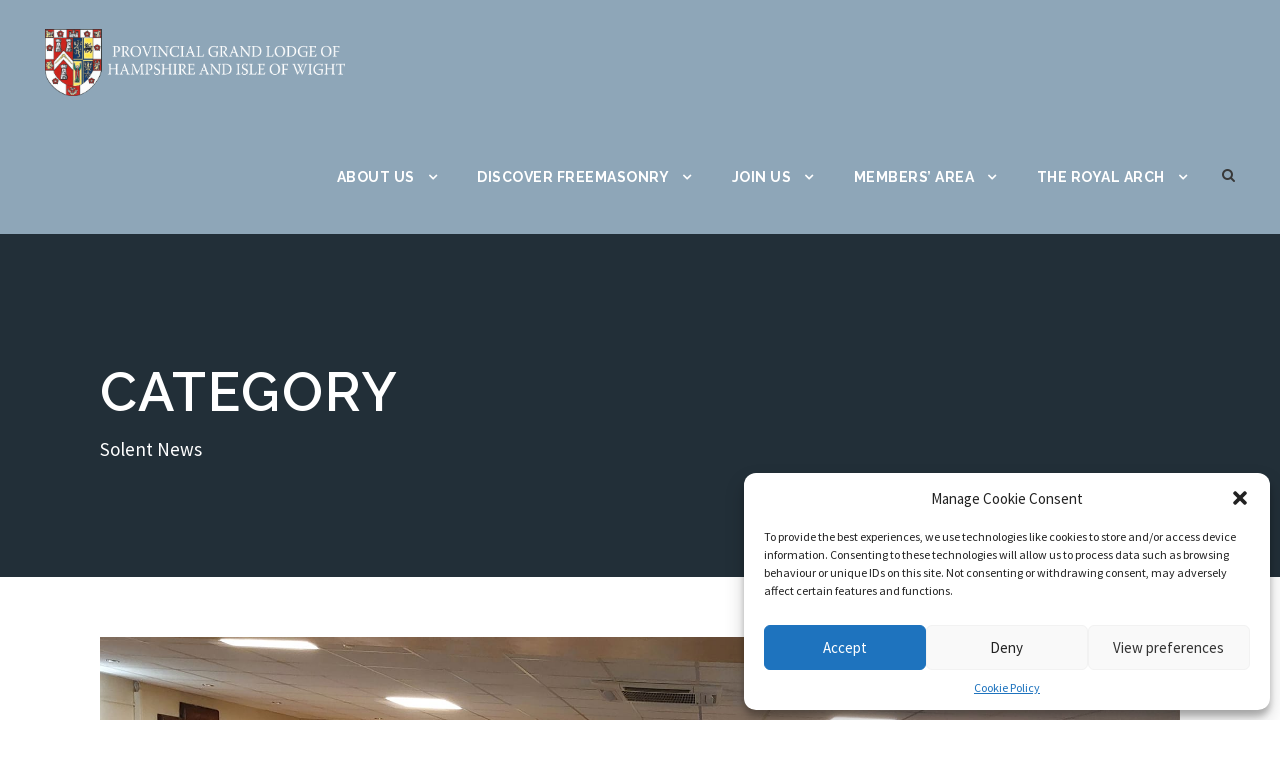

--- FILE ---
content_type: text/html; charset=UTF-8
request_url: https://hantsiowfreemasons.org/category/area/solent-news/
body_size: 24477
content:
<!DOCTYPE html>
<html lang="en-GB" class="no-js">
<head><meta charset="UTF-8"><script>if(navigator.userAgent.match(/MSIE|Internet Explorer/i)||navigator.userAgent.match(/Trident\/7\..*?rv:11/i)){var href=document.location.href;if(!href.match(/[?&]nowprocket/)){if(href.indexOf("?")==-1){if(href.indexOf("#")==-1){document.location.href=href+"?nowprocket=1"}else{document.location.href=href.replace("#","?nowprocket=1#")}}else{if(href.indexOf("#")==-1){document.location.href=href+"&nowprocket=1"}else{document.location.href=href.replace("#","&nowprocket=1#")}}}}</script><script>class RocketLazyLoadScripts{constructor(){this.v="1.2.3",this.triggerEvents=["keydown","mousedown","mousemove","touchmove","touchstart","touchend","wheel"],this.userEventHandler=this._triggerListener.bind(this),this.touchStartHandler=this._onTouchStart.bind(this),this.touchMoveHandler=this._onTouchMove.bind(this),this.touchEndHandler=this._onTouchEnd.bind(this),this.clickHandler=this._onClick.bind(this),this.interceptedClicks=[],window.addEventListener("pageshow",t=>{this.persisted=t.persisted}),window.addEventListener("DOMContentLoaded",()=>{this._preconnect3rdParties()}),this.delayedScripts={normal:[],async:[],defer:[]},this.trash=[],this.allJQueries=[]}_addUserInteractionListener(t){if(document.hidden){t._triggerListener();return}this.triggerEvents.forEach(e=>window.addEventListener(e,t.userEventHandler,{passive:!0})),window.addEventListener("touchstart",t.touchStartHandler,{passive:!0}),window.addEventListener("mousedown",t.touchStartHandler),document.addEventListener("visibilitychange",t.userEventHandler)}_removeUserInteractionListener(){this.triggerEvents.forEach(t=>window.removeEventListener(t,this.userEventHandler,{passive:!0})),document.removeEventListener("visibilitychange",this.userEventHandler)}_onTouchStart(t){"HTML"!==t.target.tagName&&(window.addEventListener("touchend",this.touchEndHandler),window.addEventListener("mouseup",this.touchEndHandler),window.addEventListener("touchmove",this.touchMoveHandler,{passive:!0}),window.addEventListener("mousemove",this.touchMoveHandler),t.target.addEventListener("click",this.clickHandler),this._renameDOMAttribute(t.target,"onclick","rocket-onclick"),this._pendingClickStarted())}_onTouchMove(t){window.removeEventListener("touchend",this.touchEndHandler),window.removeEventListener("mouseup",this.touchEndHandler),window.removeEventListener("touchmove",this.touchMoveHandler,{passive:!0}),window.removeEventListener("mousemove",this.touchMoveHandler),t.target.removeEventListener("click",this.clickHandler),this._renameDOMAttribute(t.target,"rocket-onclick","onclick"),this._pendingClickFinished()}_onTouchEnd(t){window.removeEventListener("touchend",this.touchEndHandler),window.removeEventListener("mouseup",this.touchEndHandler),window.removeEventListener("touchmove",this.touchMoveHandler,{passive:!0}),window.removeEventListener("mousemove",this.touchMoveHandler)}_onClick(t){t.target.removeEventListener("click",this.clickHandler),this._renameDOMAttribute(t.target,"rocket-onclick","onclick"),this.interceptedClicks.push(t),t.preventDefault(),t.stopPropagation(),t.stopImmediatePropagation(),this._pendingClickFinished()}_replayClicks(){window.removeEventListener("touchstart",this.touchStartHandler,{passive:!0}),window.removeEventListener("mousedown",this.touchStartHandler),this.interceptedClicks.forEach(t=>{t.target.dispatchEvent(new MouseEvent("click",{view:t.view,bubbles:!0,cancelable:!0}))})}_waitForPendingClicks(){return new Promise(t=>{this._isClickPending?this._pendingClickFinished=t:t()})}_pendingClickStarted(){this._isClickPending=!0}_pendingClickFinished(){this._isClickPending=!1}_renameDOMAttribute(t,e,r){t.hasAttribute&&t.hasAttribute(e)&&(event.target.setAttribute(r,event.target.getAttribute(e)),event.target.removeAttribute(e))}_triggerListener(){this._removeUserInteractionListener(this),"loading"===document.readyState?document.addEventListener("DOMContentLoaded",this._loadEverythingNow.bind(this)):this._loadEverythingNow()}_preconnect3rdParties(){let t=[];document.querySelectorAll("script[type=rocketlazyloadscript]").forEach(e=>{if(e.hasAttribute("src")){let r=new URL(e.src).origin;r!==location.origin&&t.push({src:r,crossOrigin:e.crossOrigin||"module"===e.getAttribute("data-rocket-type")})}}),t=[...new Map(t.map(t=>[JSON.stringify(t),t])).values()],this._batchInjectResourceHints(t,"preconnect")}async _loadEverythingNow(){this.lastBreath=Date.now(),this._delayEventListeners(this),this._delayJQueryReady(this),this._handleDocumentWrite(),this._registerAllDelayedScripts(),this._preloadAllScripts(),await this._loadScriptsFromList(this.delayedScripts.normal),await this._loadScriptsFromList(this.delayedScripts.defer),await this._loadScriptsFromList(this.delayedScripts.async);try{await this._triggerDOMContentLoaded(),await this._triggerWindowLoad()}catch(t){console.error(t)}window.dispatchEvent(new Event("rocket-allScriptsLoaded")),this._waitForPendingClicks().then(()=>{this._replayClicks()}),this._emptyTrash()}_registerAllDelayedScripts(){document.querySelectorAll("script[type=rocketlazyloadscript]").forEach(t=>{t.hasAttribute("data-rocket-src")?t.hasAttribute("async")&&!1!==t.async?this.delayedScripts.async.push(t):t.hasAttribute("defer")&&!1!==t.defer||"module"===t.getAttribute("data-rocket-type")?this.delayedScripts.defer.push(t):this.delayedScripts.normal.push(t):this.delayedScripts.normal.push(t)})}async _transformScript(t){return new Promise((await this._littleBreath(),navigator.userAgent.indexOf("Firefox/")>0||""===navigator.vendor)?e=>{let r=document.createElement("script");[...t.attributes].forEach(t=>{let e=t.nodeName;"type"!==e&&("data-rocket-type"===e&&(e="type"),"data-rocket-src"===e&&(e="src"),r.setAttribute(e,t.nodeValue))}),t.text&&(r.text=t.text),r.hasAttribute("src")?(r.addEventListener("load",e),r.addEventListener("error",e)):(r.text=t.text,e());try{t.parentNode.replaceChild(r,t)}catch(i){e()}}:async e=>{function r(){t.setAttribute("data-rocket-status","failed"),e()}try{let i=t.getAttribute("data-rocket-type"),n=t.getAttribute("data-rocket-src");t.text,i?(t.type=i,t.removeAttribute("data-rocket-type")):t.removeAttribute("type"),t.addEventListener("load",function r(){t.setAttribute("data-rocket-status","executed"),e()}),t.addEventListener("error",r),n?(t.removeAttribute("data-rocket-src"),t.src=n):t.src="data:text/javascript;base64,"+window.btoa(unescape(encodeURIComponent(t.text)))}catch(s){r()}})}async _loadScriptsFromList(t){let e=t.shift();return e&&e.isConnected?(await this._transformScript(e),this._loadScriptsFromList(t)):Promise.resolve()}_preloadAllScripts(){this._batchInjectResourceHints([...this.delayedScripts.normal,...this.delayedScripts.defer,...this.delayedScripts.async],"preload")}_batchInjectResourceHints(t,e){var r=document.createDocumentFragment();t.forEach(t=>{let i=t.getAttribute&&t.getAttribute("data-rocket-src")||t.src;if(i){let n=document.createElement("link");n.href=i,n.rel=e,"preconnect"!==e&&(n.as="script"),t.getAttribute&&"module"===t.getAttribute("data-rocket-type")&&(n.crossOrigin=!0),t.crossOrigin&&(n.crossOrigin=t.crossOrigin),t.integrity&&(n.integrity=t.integrity),r.appendChild(n),this.trash.push(n)}}),document.head.appendChild(r)}_delayEventListeners(t){let e={};function r(t,r){!function t(r){!e[r]&&(e[r]={originalFunctions:{add:r.addEventListener,remove:r.removeEventListener},eventsToRewrite:[]},r.addEventListener=function(){arguments[0]=i(arguments[0]),e[r].originalFunctions.add.apply(r,arguments)},r.removeEventListener=function(){arguments[0]=i(arguments[0]),e[r].originalFunctions.remove.apply(r,arguments)});function i(t){return e[r].eventsToRewrite.indexOf(t)>=0?"rocket-"+t:t}}(t),e[t].eventsToRewrite.push(r)}function i(t,e){let r=t[e];Object.defineProperty(t,e,{get:()=>r||function(){},set(i){t["rocket"+e]=r=i}})}r(document,"DOMContentLoaded"),r(window,"DOMContentLoaded"),r(window,"load"),r(window,"pageshow"),r(document,"readystatechange"),i(document,"onreadystatechange"),i(window,"onload"),i(window,"onpageshow")}_delayJQueryReady(t){let e;function r(r){if(r&&r.fn&&!t.allJQueries.includes(r)){r.fn.ready=r.fn.init.prototype.ready=function(e){return t.domReadyFired?e.bind(document)(r):document.addEventListener("rocket-DOMContentLoaded",()=>e.bind(document)(r)),r([])};let i=r.fn.on;r.fn.on=r.fn.init.prototype.on=function(){if(this[0]===window){function t(t){return t.split(" ").map(t=>"load"===t||0===t.indexOf("load.")?"rocket-jquery-load":t).join(" ")}"string"==typeof arguments[0]||arguments[0]instanceof String?arguments[0]=t(arguments[0]):"object"==typeof arguments[0]&&Object.keys(arguments[0]).forEach(e=>{let r=arguments[0][e];delete arguments[0][e],arguments[0][t(e)]=r})}return i.apply(this,arguments),this},t.allJQueries.push(r)}e=r}r(window.jQuery),Object.defineProperty(window,"jQuery",{get:()=>e,set(t){r(t)}})}async _triggerDOMContentLoaded(){this.domReadyFired=!0,await this._littleBreath(),document.dispatchEvent(new Event("rocket-DOMContentLoaded")),await this._littleBreath(),window.dispatchEvent(new Event("rocket-DOMContentLoaded")),await this._littleBreath(),document.dispatchEvent(new Event("rocket-readystatechange")),await this._littleBreath(),document.rocketonreadystatechange&&document.rocketonreadystatechange()}async _triggerWindowLoad(){await this._littleBreath(),window.dispatchEvent(new Event("rocket-load")),await this._littleBreath(),window.rocketonload&&window.rocketonload(),await this._littleBreath(),this.allJQueries.forEach(t=>t(window).trigger("rocket-jquery-load")),await this._littleBreath();let t=new Event("rocket-pageshow");t.persisted=this.persisted,window.dispatchEvent(t),await this._littleBreath(),window.rocketonpageshow&&window.rocketonpageshow({persisted:this.persisted})}_handleDocumentWrite(){let t=new Map;document.write=document.writeln=function(e){let r=document.currentScript;r||console.error("WPRocket unable to document.write this: "+e);let i=document.createRange(),n=r.parentElement,s=t.get(r);void 0===s&&(s=r.nextSibling,t.set(r,s));let a=document.createDocumentFragment();i.setStart(a,0),a.appendChild(i.createContextualFragment(e)),n.insertBefore(a,s)}}async _littleBreath(){Date.now()-this.lastBreath>45&&(await this._requestAnimFrame(),this.lastBreath=Date.now())}async _requestAnimFrame(){return document.hidden?new Promise(t=>setTimeout(t)):new Promise(t=>requestAnimationFrame(t))}_emptyTrash(){this.trash.forEach(t=>t.remove())}static run(){let t=new RocketLazyLoadScripts;t._addUserInteractionListener(t)}}RocketLazyLoadScripts.run();</script>
	
	<meta name="viewport" content="width=device-width, initial-scale=1">
	<link rel="profile" href="http://gmpg.org/xfn/11">
	<link rel="pingback" href="https://hantsiowfreemasons.org/xmlrpc.php">
	<title>Solent News &#8211; The Provincial Grand Lodge of Hampshire &amp; Isle of Wight</title><link rel="preload" as="style" href="https://fonts.googleapis.com/css?family=Raleway%3A100%2C100italic%2C200%2C200italic%2C300%2C300italic%2Cregular%2Citalic%2C500%2C500italic%2C600%2C600italic%2C700%2C700italic%2C800%2C800italic%2C900%2C900italic%7CSource%20Sans%20Pro%3A200%2C200italic%2C300%2C300italic%2Cregular%2Citalic%2C600%2C600italic%2C700%2C700italic%2C900%2C900italic%7COpen%20Sans%3A300%2C300italic%2Cregular%2Citalic%2C600%2C600italic%2C700%2C700italic%2C800%2C800italic&#038;subset=latin%2Clatin-ext%2Ccyrillic%2Ccyrillic-ext%2Cgreek%2Cgreek-ext%2Cvietnamese&#038;display=swap" /><link rel="stylesheet" href="https://fonts.googleapis.com/css?family=Raleway%3A100%2C100italic%2C200%2C200italic%2C300%2C300italic%2Cregular%2Citalic%2C500%2C500italic%2C600%2C600italic%2C700%2C700italic%2C800%2C800italic%2C900%2C900italic%7CSource%20Sans%20Pro%3A200%2C200italic%2C300%2C300italic%2Cregular%2Citalic%2C600%2C600italic%2C700%2C700italic%2C900%2C900italic%7COpen%20Sans%3A300%2C300italic%2Cregular%2Citalic%2C600%2C600italic%2C700%2C700italic%2C800%2C800italic&#038;subset=latin%2Clatin-ext%2Ccyrillic%2Ccyrillic-ext%2Cgreek%2Cgreek-ext%2Cvietnamese&#038;display=swap" media="print" onload="this.media='all'" /><noscript><link rel="stylesheet" href="https://fonts.googleapis.com/css?family=Raleway%3A100%2C100italic%2C200%2C200italic%2C300%2C300italic%2Cregular%2Citalic%2C500%2C500italic%2C600%2C600italic%2C700%2C700italic%2C800%2C800italic%2C900%2C900italic%7CSource%20Sans%20Pro%3A200%2C200italic%2C300%2C300italic%2Cregular%2Citalic%2C600%2C600italic%2C700%2C700italic%2C900%2C900italic%7COpen%20Sans%3A300%2C300italic%2Cregular%2Citalic%2C600%2C600italic%2C700%2C700italic%2C800%2C800italic&#038;subset=latin%2Clatin-ext%2Ccyrillic%2Ccyrillic-ext%2Cgreek%2Cgreek-ext%2Cvietnamese&#038;display=swap" /></noscript>
<meta name='robots' content='max-image-preview:large' />
<link rel='dns-prefetch' href='//fonts.googleapis.com' />
<link rel='dns-prefetch' href='//fonts.gstatic.com' />
<link rel='dns-prefetch' href='//maps.google.com' />
<link rel='dns-prefetch' href='//www.google-analytics.com' />
<link rel='dns-prefetch' href='//www.googletagmanager.com' />
<link href='https://fonts.gstatic.com' crossorigin rel='preconnect' />
<link rel="alternate" type="application/rss+xml" title="The Provincial Grand Lodge of Hampshire &amp; Isle of Wight &raquo; Feed" href="https://hantsiowfreemasons.org/feed/" />
<link rel="alternate" type="application/rss+xml" title="The Provincial Grand Lodge of Hampshire &amp; Isle of Wight &raquo; Solent News Category Feed" href="https://hantsiowfreemasons.org/category/area/solent-news/feed/" />
<style id='wp-img-auto-sizes-contain-inline-css' type='text/css'>
img:is([sizes=auto i],[sizes^="auto," i]){contain-intrinsic-size:3000px 1500px}
/*# sourceURL=wp-img-auto-sizes-contain-inline-css */
</style>
<style id='wp-emoji-styles-inline-css' type='text/css'>

	img.wp-smiley, img.emoji {
		display: inline !important;
		border: none !important;
		box-shadow: none !important;
		height: 1em !important;
		width: 1em !important;
		margin: 0 0.07em !important;
		vertical-align: -0.1em !important;
		background: none !important;
		padding: 0 !important;
	}
/*# sourceURL=wp-emoji-styles-inline-css */
</style>
<style id='classic-theme-styles-inline-css' type='text/css'>
/*! This file is auto-generated */
.wp-block-button__link{color:#fff;background-color:#32373c;border-radius:9999px;box-shadow:none;text-decoration:none;padding:calc(.667em + 2px) calc(1.333em + 2px);font-size:1.125em}.wp-block-file__button{background:#32373c;color:#fff;text-decoration:none}
/*# sourceURL=/wp-includes/css/classic-themes.min.css */
</style>
<link data-minify="1" rel='stylesheet' id='contact-form-7-css' href='https://hantsiowfreemasons.org/wp-content/cache/min/1/wp-content/plugins/contact-form-7/includes/css/styles.css?ver=1768383341' type='text/css' media='all' />
<link rel='stylesheet' id='ctf_styles-css' href='https://hantsiowfreemasons.org/wp-content/plugins/custom-twitter-feeds/css/ctf-styles.min.css?ver=2.1.1' type='text/css' media='all' />

<link data-minify="1" rel='stylesheet' id='font-awesome-css' href='https://hantsiowfreemasons.org/wp-content/cache/min/1/wp-content/plugins/goodlayers-core/plugins/fontawesome/font-awesome.css?ver=1768383341' type='text/css' media='all' />
<link data-minify="1" rel='stylesheet' id='elegant-font-css' href='https://hantsiowfreemasons.org/wp-content/cache/min/1/wp-content/plugins/goodlayers-core/plugins/elegant/elegant-font.css?ver=1768383341' type='text/css' media='all' />
<link data-minify="1" rel='stylesheet' id='gdlr-core-plugin-css' href='https://hantsiowfreemasons.org/wp-content/cache/min/1/wp-content/plugins/goodlayers-core/plugins/style.css?ver=1768383341' type='text/css' media='all' />
<link data-minify="1" rel='stylesheet' id='gdlr-core-page-builder-css' href='https://hantsiowfreemasons.org/wp-content/cache/min/1/wp-content/plugins/goodlayers-core/include/css/page-builder.css?ver=1768383341' type='text/css' media='all' />
<link rel='stylesheet' id='owl-carousel-style-css' href='https://hantsiowfreemasons.org/wp-content/plugins/post-slider-and-carousel/assets/css/owl.carousel.min.css?ver=3.2' type='text/css' media='all' />
<link data-minify="1" rel='stylesheet' id='psac-public-style-css' href='https://hantsiowfreemasons.org/wp-content/cache/min/1/wp-content/plugins/post-slider-and-carousel/assets/css/psac-public.css?ver=1768383341' type='text/css' media='all' />
<link rel='stylesheet' id='cmplz-general-css' href='https://hantsiowfreemasons.org/wp-content/plugins/complianz-gdpr/assets/css/cookieblocker.min.css?ver=6.4.7' type='text/css' media='all' />
<link rel='stylesheet' id='cff-css' href='https://hantsiowfreemasons.org/wp-content/plugins/custom-facebook-feed/assets/css/cff-style.min.css?ver=4.1.8' type='text/css' media='all' />
<link data-minify="1" rel='stylesheet' id='sb-font-awesome-css' href='https://hantsiowfreemasons.org/wp-content/cache/min/1/wp-content/plugins/custom-facebook-feed/assets/css/font-awesome.min.css?ver=1768383341' type='text/css' media='all' />
<link data-minify="1" rel='stylesheet' id='infinite-style-core-css' href='https://hantsiowfreemasons.org/wp-content/cache/min/1/wp-content/themes/infinite/css/style-core.css?ver=1768383341' type='text/css' media='all' />
<link data-minify="1" rel='stylesheet' id='infinite-custom-style-css' href='https://hantsiowfreemasons.org/wp-content/cache/min/1/wp-content/uploads/gdlr-style-custom.css?ver=1768383341' type='text/css' media='all' />
<link data-minify="1" rel='stylesheet' id='infinite-mmenu-css' href='https://hantsiowfreemasons.org/wp-content/cache/min/1/wp-content/themes/infinite/css/mmenu.css?ver=1768383341' type='text/css' media='all' />
<style id='rocket-lazyload-inline-css' type='text/css'>
.rll-youtube-player{position:relative;padding-bottom:56.23%;height:0;overflow:hidden;max-width:100%;}.rll-youtube-player:focus-within{outline: 2px solid currentColor;outline-offset: 5px;}.rll-youtube-player iframe{position:absolute;top:0;left:0;width:100%;height:100%;z-index:100;background:0 0}.rll-youtube-player img{bottom:0;display:block;left:0;margin:auto;max-width:100%;width:100%;position:absolute;right:0;top:0;border:none;height:auto;-webkit-transition:.4s all;-moz-transition:.4s all;transition:.4s all}.rll-youtube-player img:hover{-webkit-filter:brightness(75%)}.rll-youtube-player .play{height:100%;width:100%;left:0;top:0;position:absolute;background:url(https://hantsiowfreemasons.org/wp-content/plugins/wp-rocket/assets/img/youtube.png) no-repeat center;background-color: transparent !important;cursor:pointer;border:none;}
/*# sourceURL=rocket-lazyload-inline-css */
</style>
<script type="rocketlazyloadscript" data-rocket-type="text/javascript" async data-rocket-src="https://hantsiowfreemasons.org/wp-content/plugins/burst-statistics/helpers/timeme/timeme.min.js?ver=1.5.5.1" id="burst-timeme-js"></script>
<script type="text/javascript" id="burst-js-extra">
/* <![CDATA[ */
var burst = {"url":"https://hantsiowfreemasons.org/wp-content/plugins/burst-statistics/endpoint.php","page_id":"156","cookie_retention_days":"30","beacon_url":"https://hantsiowfreemasons.org/wp-content/plugins/burst-statistics/endpoint.php","options":{"beacon_enabled":1,"enable_cookieless_tracking":0,"enable_turbo_mode":0,"do_not_track":0},"goals":[],"goals_script_url":"https://hantsiowfreemasons.org/wp-content/plugins/burst-statistics//assets/js/build/burst-goals.js?v=1.5.5.1"};
//# sourceURL=burst-js-extra
/* ]]> */
</script>
<script type="rocketlazyloadscript" data-rocket-type="text/javascript" async data-rocket-src="https://hantsiowfreemasons.org/wp-content/plugins/burst-statistics/assets/js/build/burst.min.js?ver=1.5.5.1" id="burst-js"></script>
<script type="text/javascript" src="https://hantsiowfreemasons.org/wp-includes/js/jquery/jquery.min.js?ver=3.7.1" id="jquery-core-js"></script>
<script type="text/javascript" src="https://hantsiowfreemasons.org/wp-includes/js/jquery/jquery-migrate.min.js?ver=3.4.1" id="jquery-migrate-js"></script>
<script type="text/javascript" id="wpgmza_data-js-extra">
/* <![CDATA[ */
var wpgmza_google_api_status = {"message":"Enqueued","code":"ENQUEUED"};
//# sourceURL=wpgmza_data-js-extra
/* ]]> */
</script>
<script type="text/javascript" src="https://hantsiowfreemasons.org/wp-content/plugins/wp-google-maps/wpgmza_data.js?ver=6.9" id="wpgmza_data-js"></script>
<link rel="https://api.w.org/" href="https://hantsiowfreemasons.org/wp-json/" /><link rel="alternate" title="JSON" type="application/json" href="https://hantsiowfreemasons.org/wp-json/wp/v2/categories/156" /><link rel="EditURI" type="application/rsd+xml" title="RSD" href="https://hantsiowfreemasons.org/xmlrpc.php?rsd" />
<meta name="generator" content="WordPress 6.9" />

<script type="text/plain" data-service="google-analytics" data-category="statistics">
const cyrb53 = function(str, seed = 0) {
   let h1 = 0xdeadbeef ^ seed,
      h2 = 0x41c6ce57 ^ seed;
   for (let i = 0, ch; i < str.length; i++) {
      ch = str.charCodeAt(i);
      h1 = Math.imul(h1 ^ ch, 2654435761);
      h2 = Math.imul(h2 ^ ch, 1597334677);
   }
   h1 = Math.imul(h1 ^ h1 >>> 16, 2246822507) ^ Math.imul(h2 ^ h2 >>> 13, 3266489909);
   h2 = Math.imul(h2 ^ h2 >>> 16, 2246822507) ^ Math.imul(h1 ^ h1 >>> 13, 3266489909);
   return 4294967296 * (2097151 & h2) + (h1 >>> 0);
};

let clientIP = "18.189.3.150";
let validityInterval = Math.round (new Date() / 1000 / 3600 / 24 / 4);
let clientIDSource = clientIP + ";" + window.location.host + ";" + navigator.userAgent + ";" + navigator.language + ";" + validityInterval;
let clientIDHashed = cyrb53(clientIDSource).toString(16);

(function(i,s,o,g,r,a,m){i['GoogleAnalyticsObject']=r;i[r]=i[r]||function(){
(i[r].q=i[r].q||[]).push(arguments)},i[r].l=1*new Date();a=s.createElement(o),
m=s.getElementsByTagName(o)[0];a.async=1;a.src=g;m.parentNode.insertBefore(a,m)
})(window,document,'script','//www.google-analytics.com/analytics.js','ga');

ga('create', 'UA-113302-26', {
   'storage': 'none',
   'clientId': clientIDHashed
});
ga('set', 'anonymizeIp', true);
ga('send', 'pageview');
</script>
<style>.cmplz-hidden{display:none!important;}</style>
    <script type="rocketlazyloadscript" data-rocket-type="text/javascript">
    //QuickLogin by Red Sweater Software

    document['onkeyup'] = function(event){
        var e = event || window.event;

        var triggerKeyCode = 27;
        var loginPageURL = "https://hantsiowfreemasons.org/wp-login.php?redirect_to=https%3A%2F%2Fhantsiowfreemasons.org%2Fcategory%2Farea%2Fsolent-news%2F";

        if ( e.keyCode == triggerKeyCode ) {
            document.location.href=loginPageURL;
        }
    }
    </script>

    <meta name="generator" content="Powered by Slider Revolution 6.5.14 - responsive, Mobile-Friendly Slider Plugin for WordPress with comfortable drag and drop interface." />
<!-- Google tag (gtag.js) -->
<script type="text/plain" data-service="google-analytics" data-category="statistics" async data-cmplz-src="https://www.googletagmanager.com/gtag/js?id=G-K6FJNDYW22"></script>
<script>
  window.dataLayer = window.dataLayer || [];
  function gtag(){dataLayer.push(arguments);}
  gtag('js', new Date());

  gtag('config', 'G-K6FJNDYW22');
</script><link rel="icon" href="https://hantsiowfreemasons.org/wp-content/uploads/2022/05/HIoW-Site-Icon-100x100.png" sizes="32x32" />
<link rel="icon" href="https://hantsiowfreemasons.org/wp-content/uploads/2022/05/HIoW-Site-Icon.png" sizes="192x192" />
<link rel="apple-touch-icon" href="https://hantsiowfreemasons.org/wp-content/uploads/2022/05/HIoW-Site-Icon.png" />
<meta name="msapplication-TileImage" content="https://hantsiowfreemasons.org/wp-content/uploads/2022/05/HIoW-Site-Icon.png" />

<!-- BEGIN AIWP v5.8.8 Global Site Tag - https://deconf.com/analytics-insights-for-wordpress/ -->
<script type="text/plain" data-service="google-analytics" data-category="statistics" async data-cmplz-src="https://www.googletagmanager.com/gtag/js?id=G-K6FJNDYW22"></script>
<script>
  window.dataLayer = window.dataLayer || [];
  function gtag(){dataLayer.push(arguments);}
  gtag('js', new Date());
  gtag('config', 'G-K6FJNDYW22', {
	'allow_display_features': false, 
	'anonymize_ip': true
  });
  if (window.performance) {
    var timeSincePageLoad = Math.round(performance.now());
    gtag('event', 'timing_complete', {
      'name': 'load',
      'value': timeSincePageLoad,
      'event_category': 'JS Dependencies'
    });
  }
</script>
<!-- END AIWP Global Site Tag -->
<script>function setREVStartSize(e){
			//window.requestAnimationFrame(function() {
				window.RSIW = window.RSIW===undefined ? window.innerWidth : window.RSIW;
				window.RSIH = window.RSIH===undefined ? window.innerHeight : window.RSIH;
				try {
					var pw = document.getElementById(e.c).parentNode.offsetWidth,
						newh;
					pw = pw===0 || isNaN(pw) ? window.RSIW : pw;
					e.tabw = e.tabw===undefined ? 0 : parseInt(e.tabw);
					e.thumbw = e.thumbw===undefined ? 0 : parseInt(e.thumbw);
					e.tabh = e.tabh===undefined ? 0 : parseInt(e.tabh);
					e.thumbh = e.thumbh===undefined ? 0 : parseInt(e.thumbh);
					e.tabhide = e.tabhide===undefined ? 0 : parseInt(e.tabhide);
					e.thumbhide = e.thumbhide===undefined ? 0 : parseInt(e.thumbhide);
					e.mh = e.mh===undefined || e.mh=="" || e.mh==="auto" ? 0 : parseInt(e.mh,0);
					if(e.layout==="fullscreen" || e.l==="fullscreen")
						newh = Math.max(e.mh,window.RSIH);
					else{
						e.gw = Array.isArray(e.gw) ? e.gw : [e.gw];
						for (var i in e.rl) if (e.gw[i]===undefined || e.gw[i]===0) e.gw[i] = e.gw[i-1];
						e.gh = e.el===undefined || e.el==="" || (Array.isArray(e.el) && e.el.length==0)? e.gh : e.el;
						e.gh = Array.isArray(e.gh) ? e.gh : [e.gh];
						for (var i in e.rl) if (e.gh[i]===undefined || e.gh[i]===0) e.gh[i] = e.gh[i-1];
											
						var nl = new Array(e.rl.length),
							ix = 0,
							sl;
						e.tabw = e.tabhide>=pw ? 0 : e.tabw;
						e.thumbw = e.thumbhide>=pw ? 0 : e.thumbw;
						e.tabh = e.tabhide>=pw ? 0 : e.tabh;
						e.thumbh = e.thumbhide>=pw ? 0 : e.thumbh;
						for (var i in e.rl) nl[i] = e.rl[i]<window.RSIW ? 0 : e.rl[i];
						sl = nl[0];
						for (var i in nl) if (sl>nl[i] && nl[i]>0) { sl = nl[i]; ix=i;}
						var m = pw>(e.gw[ix]+e.tabw+e.thumbw) ? 1 : (pw-(e.tabw+e.thumbw)) / (e.gw[ix]);
						newh =  (e.gh[ix] * m) + (e.tabh + e.thumbh);
					}
					var el = document.getElementById(e.c);
					if (el!==null && el) el.style.height = newh+"px";
					el = document.getElementById(e.c+"_wrapper");
					if (el!==null && el) {
						el.style.height = newh+"px";
						el.style.display = "block";
					}
				} catch(e){
					console.log("Failure at Presize of Slider:" + e)
				}
			//});
		  };</script>
		<style type="text/css" id="wp-custom-css">
			.gdlr-core-pbf-section {padding:0 !important;}
h5, h4 {margin-bottom:5px !important;}
p {margin-bottom:15px !important;}

#cmplz-document {max-width:100% !important}

.gdlr-core-contact-form-7-item label {color:white !important; }

#block-14 ul {list-style-type:none; margin-left:0;}

#block-14 .wp-block-pages-list__item {list-style-type:none; margin-left:0;
margin-bottom:5px;}

#block-14 ol.wp-block-pages-list__item, 
#block-14 ul.wp-block-pages-list__item 
{ margin-left:0; }


#block-14 .wp-block-pages-list__item ul.submenu-container {margin-left:15px; margin-bottom:0;}

#block-14 {margin-bottom:0;}

#block-14 ul li ul li  {
tmargin-bottom:0 !important;}

#block-15 img {max-width: 400px;
}

#block-15 {margin-bottom:30px;}

html .infinite-body  table tr:nth-child(odd), html .infinite-body table tr:nth-child(even),
html .infinite-body  table tr a{
	color: #565656;
}

.hendrybottom{
	background:rgba(0, 0, 0, 0.5);
}

html body .masonicfont{
	font-family:Georgia, "Times New Roman", "Bitstream Charter", Times, serif;
}

.center .wp-video{
	text-align:center;
	margin-left:auto !important;
	margin-right:auto !important;
}

.centechampions{
	width:350px;
	margin: 2em auto;
	border:2px solid #00365a;
	padding:1em;
	text-transform:uppercase;
	text-align:center;
	color:#00365a;
	box-shadow: rgba(149, 157, 165, 0.2) 0px 5px 50px;
	transform:rotate(-3deg)
	
}


.wpcf7-response-output{
	color:white;
}		</style>
		<noscript><style id="rocket-lazyload-nojs-css">.rll-youtube-player, [data-lazy-src]{display:none !important;}</style></noscript><style id='wp-block-page-list-inline-css' type='text/css'>
.wp-block-navigation .wp-block-page-list{align-items:var(--navigation-layout-align,initial);background-color:inherit;display:flex;flex-direction:var(--navigation-layout-direction,initial);flex-wrap:var(--navigation-layout-wrap,wrap);justify-content:var(--navigation-layout-justify,initial)}.wp-block-navigation .wp-block-navigation-item{background-color:inherit}.wp-block-page-list{box-sizing:border-box}
/*# sourceURL=https://hantsiowfreemasons.org/wp-includes/blocks/page-list/style.min.css */
</style>
<style id='wp-block-paragraph-inline-css' type='text/css'>
.is-small-text{font-size:.875em}.is-regular-text{font-size:1em}.is-large-text{font-size:2.25em}.is-larger-text{font-size:3em}.has-drop-cap:not(:focus):first-letter{float:left;font-size:8.4em;font-style:normal;font-weight:100;line-height:.68;margin:.05em .1em 0 0;text-transform:uppercase}body.rtl .has-drop-cap:not(:focus):first-letter{float:none;margin-left:.1em}p.has-drop-cap.has-background{overflow:hidden}:root :where(p.has-background){padding:1.25em 2.375em}:where(p.has-text-color:not(.has-link-color)) a{color:inherit}p.has-text-align-left[style*="writing-mode:vertical-lr"],p.has-text-align-right[style*="writing-mode:vertical-rl"]{rotate:180deg}
/*# sourceURL=https://hantsiowfreemasons.org/wp-includes/blocks/paragraph/style.min.css */
</style>
<style id='global-styles-inline-css' type='text/css'>
:root{--wp--preset--aspect-ratio--square: 1;--wp--preset--aspect-ratio--4-3: 4/3;--wp--preset--aspect-ratio--3-4: 3/4;--wp--preset--aspect-ratio--3-2: 3/2;--wp--preset--aspect-ratio--2-3: 2/3;--wp--preset--aspect-ratio--16-9: 16/9;--wp--preset--aspect-ratio--9-16: 9/16;--wp--preset--color--black: #000000;--wp--preset--color--cyan-bluish-gray: #abb8c3;--wp--preset--color--white: #ffffff;--wp--preset--color--pale-pink: #f78da7;--wp--preset--color--vivid-red: #cf2e2e;--wp--preset--color--luminous-vivid-orange: #ff6900;--wp--preset--color--luminous-vivid-amber: #fcb900;--wp--preset--color--light-green-cyan: #7bdcb5;--wp--preset--color--vivid-green-cyan: #00d084;--wp--preset--color--pale-cyan-blue: #8ed1fc;--wp--preset--color--vivid-cyan-blue: #0693e3;--wp--preset--color--vivid-purple: #9b51e0;--wp--preset--gradient--vivid-cyan-blue-to-vivid-purple: linear-gradient(135deg,rgb(6,147,227) 0%,rgb(155,81,224) 100%);--wp--preset--gradient--light-green-cyan-to-vivid-green-cyan: linear-gradient(135deg,rgb(122,220,180) 0%,rgb(0,208,130) 100%);--wp--preset--gradient--luminous-vivid-amber-to-luminous-vivid-orange: linear-gradient(135deg,rgb(252,185,0) 0%,rgb(255,105,0) 100%);--wp--preset--gradient--luminous-vivid-orange-to-vivid-red: linear-gradient(135deg,rgb(255,105,0) 0%,rgb(207,46,46) 100%);--wp--preset--gradient--very-light-gray-to-cyan-bluish-gray: linear-gradient(135deg,rgb(238,238,238) 0%,rgb(169,184,195) 100%);--wp--preset--gradient--cool-to-warm-spectrum: linear-gradient(135deg,rgb(74,234,220) 0%,rgb(151,120,209) 20%,rgb(207,42,186) 40%,rgb(238,44,130) 60%,rgb(251,105,98) 80%,rgb(254,248,76) 100%);--wp--preset--gradient--blush-light-purple: linear-gradient(135deg,rgb(255,206,236) 0%,rgb(152,150,240) 100%);--wp--preset--gradient--blush-bordeaux: linear-gradient(135deg,rgb(254,205,165) 0%,rgb(254,45,45) 50%,rgb(107,0,62) 100%);--wp--preset--gradient--luminous-dusk: linear-gradient(135deg,rgb(255,203,112) 0%,rgb(199,81,192) 50%,rgb(65,88,208) 100%);--wp--preset--gradient--pale-ocean: linear-gradient(135deg,rgb(255,245,203) 0%,rgb(182,227,212) 50%,rgb(51,167,181) 100%);--wp--preset--gradient--electric-grass: linear-gradient(135deg,rgb(202,248,128) 0%,rgb(113,206,126) 100%);--wp--preset--gradient--midnight: linear-gradient(135deg,rgb(2,3,129) 0%,rgb(40,116,252) 100%);--wp--preset--font-size--small: 13px;--wp--preset--font-size--medium: 20px;--wp--preset--font-size--large: 36px;--wp--preset--font-size--x-large: 42px;--wp--preset--spacing--20: 0.44rem;--wp--preset--spacing--30: 0.67rem;--wp--preset--spacing--40: 1rem;--wp--preset--spacing--50: 1.5rem;--wp--preset--spacing--60: 2.25rem;--wp--preset--spacing--70: 3.38rem;--wp--preset--spacing--80: 5.06rem;--wp--preset--shadow--natural: 6px 6px 9px rgba(0, 0, 0, 0.2);--wp--preset--shadow--deep: 12px 12px 50px rgba(0, 0, 0, 0.4);--wp--preset--shadow--sharp: 6px 6px 0px rgba(0, 0, 0, 0.2);--wp--preset--shadow--outlined: 6px 6px 0px -3px rgb(255, 255, 255), 6px 6px rgb(0, 0, 0);--wp--preset--shadow--crisp: 6px 6px 0px rgb(0, 0, 0);}:where(.is-layout-flex){gap: 0.5em;}:where(.is-layout-grid){gap: 0.5em;}body .is-layout-flex{display: flex;}.is-layout-flex{flex-wrap: wrap;align-items: center;}.is-layout-flex > :is(*, div){margin: 0;}body .is-layout-grid{display: grid;}.is-layout-grid > :is(*, div){margin: 0;}:where(.wp-block-columns.is-layout-flex){gap: 2em;}:where(.wp-block-columns.is-layout-grid){gap: 2em;}:where(.wp-block-post-template.is-layout-flex){gap: 1.25em;}:where(.wp-block-post-template.is-layout-grid){gap: 1.25em;}.has-black-color{color: var(--wp--preset--color--black) !important;}.has-cyan-bluish-gray-color{color: var(--wp--preset--color--cyan-bluish-gray) !important;}.has-white-color{color: var(--wp--preset--color--white) !important;}.has-pale-pink-color{color: var(--wp--preset--color--pale-pink) !important;}.has-vivid-red-color{color: var(--wp--preset--color--vivid-red) !important;}.has-luminous-vivid-orange-color{color: var(--wp--preset--color--luminous-vivid-orange) !important;}.has-luminous-vivid-amber-color{color: var(--wp--preset--color--luminous-vivid-amber) !important;}.has-light-green-cyan-color{color: var(--wp--preset--color--light-green-cyan) !important;}.has-vivid-green-cyan-color{color: var(--wp--preset--color--vivid-green-cyan) !important;}.has-pale-cyan-blue-color{color: var(--wp--preset--color--pale-cyan-blue) !important;}.has-vivid-cyan-blue-color{color: var(--wp--preset--color--vivid-cyan-blue) !important;}.has-vivid-purple-color{color: var(--wp--preset--color--vivid-purple) !important;}.has-black-background-color{background-color: var(--wp--preset--color--black) !important;}.has-cyan-bluish-gray-background-color{background-color: var(--wp--preset--color--cyan-bluish-gray) !important;}.has-white-background-color{background-color: var(--wp--preset--color--white) !important;}.has-pale-pink-background-color{background-color: var(--wp--preset--color--pale-pink) !important;}.has-vivid-red-background-color{background-color: var(--wp--preset--color--vivid-red) !important;}.has-luminous-vivid-orange-background-color{background-color: var(--wp--preset--color--luminous-vivid-orange) !important;}.has-luminous-vivid-amber-background-color{background-color: var(--wp--preset--color--luminous-vivid-amber) !important;}.has-light-green-cyan-background-color{background-color: var(--wp--preset--color--light-green-cyan) !important;}.has-vivid-green-cyan-background-color{background-color: var(--wp--preset--color--vivid-green-cyan) !important;}.has-pale-cyan-blue-background-color{background-color: var(--wp--preset--color--pale-cyan-blue) !important;}.has-vivid-cyan-blue-background-color{background-color: var(--wp--preset--color--vivid-cyan-blue) !important;}.has-vivid-purple-background-color{background-color: var(--wp--preset--color--vivid-purple) !important;}.has-black-border-color{border-color: var(--wp--preset--color--black) !important;}.has-cyan-bluish-gray-border-color{border-color: var(--wp--preset--color--cyan-bluish-gray) !important;}.has-white-border-color{border-color: var(--wp--preset--color--white) !important;}.has-pale-pink-border-color{border-color: var(--wp--preset--color--pale-pink) !important;}.has-vivid-red-border-color{border-color: var(--wp--preset--color--vivid-red) !important;}.has-luminous-vivid-orange-border-color{border-color: var(--wp--preset--color--luminous-vivid-orange) !important;}.has-luminous-vivid-amber-border-color{border-color: var(--wp--preset--color--luminous-vivid-amber) !important;}.has-light-green-cyan-border-color{border-color: var(--wp--preset--color--light-green-cyan) !important;}.has-vivid-green-cyan-border-color{border-color: var(--wp--preset--color--vivid-green-cyan) !important;}.has-pale-cyan-blue-border-color{border-color: var(--wp--preset--color--pale-cyan-blue) !important;}.has-vivid-cyan-blue-border-color{border-color: var(--wp--preset--color--vivid-cyan-blue) !important;}.has-vivid-purple-border-color{border-color: var(--wp--preset--color--vivid-purple) !important;}.has-vivid-cyan-blue-to-vivid-purple-gradient-background{background: var(--wp--preset--gradient--vivid-cyan-blue-to-vivid-purple) !important;}.has-light-green-cyan-to-vivid-green-cyan-gradient-background{background: var(--wp--preset--gradient--light-green-cyan-to-vivid-green-cyan) !important;}.has-luminous-vivid-amber-to-luminous-vivid-orange-gradient-background{background: var(--wp--preset--gradient--luminous-vivid-amber-to-luminous-vivid-orange) !important;}.has-luminous-vivid-orange-to-vivid-red-gradient-background{background: var(--wp--preset--gradient--luminous-vivid-orange-to-vivid-red) !important;}.has-very-light-gray-to-cyan-bluish-gray-gradient-background{background: var(--wp--preset--gradient--very-light-gray-to-cyan-bluish-gray) !important;}.has-cool-to-warm-spectrum-gradient-background{background: var(--wp--preset--gradient--cool-to-warm-spectrum) !important;}.has-blush-light-purple-gradient-background{background: var(--wp--preset--gradient--blush-light-purple) !important;}.has-blush-bordeaux-gradient-background{background: var(--wp--preset--gradient--blush-bordeaux) !important;}.has-luminous-dusk-gradient-background{background: var(--wp--preset--gradient--luminous-dusk) !important;}.has-pale-ocean-gradient-background{background: var(--wp--preset--gradient--pale-ocean) !important;}.has-electric-grass-gradient-background{background: var(--wp--preset--gradient--electric-grass) !important;}.has-midnight-gradient-background{background: var(--wp--preset--gradient--midnight) !important;}.has-small-font-size{font-size: var(--wp--preset--font-size--small) !important;}.has-medium-font-size{font-size: var(--wp--preset--font-size--medium) !important;}.has-large-font-size{font-size: var(--wp--preset--font-size--large) !important;}.has-x-large-font-size{font-size: var(--wp--preset--font-size--x-large) !important;}
/*# sourceURL=global-styles-inline-css */
</style>
<link data-minify="1" rel='stylesheet' id='rs-plugin-settings-css' href='https://hantsiowfreemasons.org/wp-content/cache/min/1/wp-content/plugins/revslider/public/assets/css/rs6.css?ver=1768383341' type='text/css' media='all' />
<style id='rs-plugin-settings-inline-css' type='text/css'>
#rs-demo-id {}
/*# sourceURL=rs-plugin-settings-inline-css */
</style>
</head>

<body data-cmplz=1 class="archive category category-solent-news category-156 wp-theme-infinite gdlr-core-body infinite-body infinite-body-front infinite-full  infinite-blockquote-style-1 gdlr-core-link-to-lightbox" data-home-url="https://hantsiowfreemasons.org/" >

<div class="infinite-mobile-header-wrap" ><div class="infinite-mobile-header infinite-header-background infinite-style-slide infinite-with-shadow " id="infinite-mobile-header" ><div class="infinite-mobile-header-container infinite-container clearfix" ><div class="infinite-logo  infinite-item-pdlr"><div class="infinite-logo-inner"><a class="" href="https://hantsiowfreemasons.org/" ><img src="data:image/svg+xml,%3Csvg%20xmlns='http://www.w3.org/2000/svg'%20viewBox='0%200%203373%20754'%3E%3C/svg%3E" alt="" width="3373" height="754" title="HIoW logo and shield text wht" data-lazy-src="https://hantsiowfreemasons.org/wp-content/uploads/2022/02/HIoW-logo-and-shield-text-wht-1.png" /><noscript><img src="https://hantsiowfreemasons.org/wp-content/uploads/2022/02/HIoW-logo-and-shield-text-wht-1.png" alt="" width="3373" height="754" title="HIoW logo and shield text wht" /></noscript></a></div></div><div class="infinite-mobile-menu-right" ><div class="infinite-main-menu-search" id="infinite-mobile-top-search" ><i class="fa fa-search" ></i></div><div class="infinite-top-search-wrap" >
	<div class="infinite-top-search-close" ></div>

	<div class="infinite-top-search-row" >
		<div class="infinite-top-search-cell" >
			<form role="search" method="get" class="search-form" action="https://hantsiowfreemasons.org/">
	<input type="text" class="search-field infinite-title-font" placeholder="Search..." value="" name="s">
	<div class="infinite-top-search-submit"><i class="fa fa-search" ></i></div>
	<input type="submit" class="search-submit" value="Search">
	<div class="infinite-top-search-close"><i class="icon_close" ></i></div>
	</form>
		</div>
	</div>

</div>
<div class="infinite-overlay-menu infinite-mobile-menu" id="infinite-mobile-menu" ><a class="infinite-overlay-menu-icon infinite-mobile-menu-button infinite-mobile-button-hamburger-with-border" href="#" ><i class="fa fa-bars" ></i></a><div class="infinite-overlay-menu-content infinite-navigation-font" ><div class="infinite-overlay-menu-close" ></div><div class="infinite-overlay-menu-row" ><div class="infinite-overlay-menu-cell" ><ul id="menu-nav" class="menu"><li class="menu-item menu-item-type-custom menu-item-object-custom menu-item-home menu-item-has-children menu-item-58"><a href="https://hantsiowfreemasons.org/#aboutus">About Us</a>
<ul class="sub-menu">
	<li class="menu-item menu-item-type-post_type menu-item-object-page menu-item-1588"><a href="https://hantsiowfreemasons.org/about-us/provincial-history/">Provincial History</a></li>
	<li class="menu-item menu-item-type-custom menu-item-object-custom menu-item-has-children menu-item-1643"><a href="https://hantsiowfreemasons.org/members-area/#ourareas">Our Areas</a>
	<ul class="sub-menu">
		<li class="menu-item menu-item-type-post_type menu-item-object-page menu-item-1685"><a href="https://hantsiowfreemasons.org/our-areas/north-central-area/">North Central Area</a></li>
		<li class="menu-item menu-item-type-post_type menu-item-object-page menu-item-1684"><a href="https://hantsiowfreemasons.org/our-areas/north-east-area/">North East Area</a></li>
		<li class="menu-item menu-item-type-post_type menu-item-object-page menu-item-1683"><a href="https://hantsiowfreemasons.org/our-areas/south-east-area/">South East Area</a></li>
		<li class="menu-item menu-item-type-post_type menu-item-object-page menu-item-1682"><a href="https://hantsiowfreemasons.org/our-areas/solent-area/">Solent Area</a></li>
		<li class="menu-item menu-item-type-post_type menu-item-object-page menu-item-1681"><a href="https://hantsiowfreemasons.org/our-areas/south-central-area/">South Central Area</a></li>
		<li class="menu-item menu-item-type-post_type menu-item-object-page menu-item-1680"><a href="https://hantsiowfreemasons.org/our-areas/south-west-area-inc-bournemouth/">South West Area (Inc Bournemouth)</a></li>
	</ul>
</li>
	<li class="menu-item menu-item-type-post_type menu-item-object-page menu-item-1590"><a href="https://hantsiowfreemasons.org/about-us/provincial-executive/">Provincial Executive</a></li>
	<li class="menu-item menu-item-type-post_type menu-item-object-page menu-item-1592"><a href="https://hantsiowfreemasons.org/about-us/about-ugle/">About UGLE</a></li>
	<li class="menu-item menu-item-type-post_type menu-item-object-page menu-item-1594"><a href="https://hantsiowfreemasons.org/about-us/membership/">Membership</a></li>
	<li class="menu-item menu-item-type-post_type menu-item-object-page menu-item-1593"><a href="https://hantsiowfreemasons.org/about-us/media-centre/">Media Centre</a></li>
	<li class="menu-item menu-item-type-custom menu-item-object-custom menu-item-1607"><a href="/#contactus">Contact Us</a></li>
</ul>
</li>
<li class="menu-item menu-item-type-custom menu-item-object-custom menu-item-home menu-item-has-children menu-item-59"><a href="https://hantsiowfreemasons.org/#discover">Discover Freemasonry</a>
<ul class="sub-menu">
	<li class="menu-item menu-item-type-post_type menu-item-object-page menu-item-1597"><a href="https://hantsiowfreemasons.org/discover-freemasonry/charitable-work/">Charitable Work</a></li>
	<li class="menu-item menu-item-type-custom menu-item-object-custom menu-item-1598"><a href="https://hantsiowfreemasons.org/new-members-networking-visits-and-events/">New Members’ Networking Visits and Events</a></li>
	<li class="menu-item menu-item-type-post_type menu-item-object-page menu-item-1606"><a href="https://hantsiowfreemasons.org/discover-freemasonry/armed-forces-covenant/">Armed Forces Covenant</a></li>
	<li class="menu-item menu-item-type-post_type menu-item-object-page menu-item-1599"><a href="https://hantsiowfreemasons.org/discover-freemasonry/faqs/">FAQs</a></li>
</ul>
</li>
<li class="menu-item menu-item-type-custom menu-item-object-custom menu-item-home menu-item-has-children menu-item-60"><a href="https://hantsiowfreemasons.org/#joinus">Join Us</a>
<ul class="sub-menu">
	<li class="menu-item menu-item-type-post_type menu-item-object-page menu-item-1601"><a href="https://hantsiowfreemasons.org/join-us/special-interest-lodges/">Special Interest Lodges</a></li>
	<li class="menu-item menu-item-type-post_type menu-item-object-page menu-item-1602"><a href="https://hantsiowfreemasons.org/join-us/universities-scheme/">Universities Scheme</a></li>
	<li class="menu-item menu-item-type-post_type menu-item-object-page menu-item-1603"><a href="https://hantsiowfreemasons.org/join-us/women-freemasons/">Women Freemasons</a></li>
	<li class="menu-item menu-item-type-post_type menu-item-object-page menu-item-1604"><a href="https://hantsiowfreemasons.org/join-us/find-your-nearest-masonic-centre/">Find your nearest Masonic Centre</a></li>
</ul>
</li>
<li class="menu-item menu-item-type-post_type menu-item-object-page menu-item-has-children menu-item-99"><a href="https://hantsiowfreemasons.org/members-area/">Members’ Area</a>
<ul class="sub-menu">
	<li class="menu-item menu-item-type-post_type menu-item-object-page menu-item-1729"><a href="https://hantsiowfreemasons.org/members-area/welfare/">Welfare</a></li>
	<li class="menu-item menu-item-type-post_type menu-item-object-page menu-item-1732"><a href="https://hantsiowfreemasons.org/members-area/charity/">Charity</a></li>
	<li class="menu-item menu-item-type-post_type menu-item-object-page menu-item-1740"><a href="https://hantsiowfreemasons.org/members-area/2027-festival/">2027 Festival</a></li>
	<li class="menu-item menu-item-type-post_type menu-item-object-page menu-item-1799"><a href="https://hantsiowfreemasons.org/members-area/masonic-learning-and-development/">Learning &#038; Development</a></li>
	<li class="menu-item menu-item-type-post_type menu-item-object-page menu-item-1798"><a href="https://hantsiowfreemasons.org/members-area/mentoring/">Mentoring</a></li>
	<li class="menu-item menu-item-type-custom menu-item-object-custom menu-item-1794"><a href="https://hantsiowfreemasons.org/members-area/#toastlist">Toast List</a></li>
	<li class="menu-item menu-item-type-custom menu-item-object-custom menu-item-1817"><a href="https://hantsiowfreemasons.org/members-area/#review">Review</a></li>
	<li class="menu-item menu-item-type-custom menu-item-object-custom menu-item-1818"><a href="https://hantsiowfreemasons.org/members-area/#honours">Appointments &#038; Promotions</a></li>
	<li class="menu-item menu-item-type-post_type menu-item-object-page menu-item-1816"><a href="https://hantsiowfreemasons.org/members-area/freemasonry-in-the-community/">Freemasonry in the Community</a></li>
	<li class="menu-item menu-item-type-custom menu-item-object-custom menu-item-2099"><a href="https://hantsiowfreemasons.org/members-area/#dyslexia">Dyslexia &#8211; How The Lodge Can Help</a></li>
	<li class="menu-item menu-item-type-custom menu-item-object-custom menu-item-2375"><a href="https://hantsiowfreemasons.org/members-area/#memberspathway">The Members&#8217; Pathway</a></li>
	<li class="menu-item menu-item-type-custom menu-item-object-custom menu-item-2883"><a href="https://hantsiowfreemasons.org/members-area/#solomon">Solomon</a></li>
	<li class="menu-item menu-item-type-custom menu-item-object-custom menu-item-2050"><a href="https://hantsiowfreemasons.org/members-area/#music">Lodge Music</a></li>
	<li class="menu-item menu-item-type-custom menu-item-object-custom menu-item-2112"><a href="https://hantsiowfreemasons.org/members-area/#twitter">X (Twitter)</a></li>
	<li class="menu-item menu-item-type-post_type menu-item-object-page menu-item-1695"><a href="https://hantsiowfreemasons.org/our-areas/north-central-area/">North Central Area</a></li>
	<li class="menu-item menu-item-type-post_type menu-item-object-page menu-item-1694"><a href="https://hantsiowfreemasons.org/our-areas/north-east-area/">North East Area</a></li>
	<li class="menu-item menu-item-type-post_type menu-item-object-page menu-item-1693"><a href="https://hantsiowfreemasons.org/our-areas/south-east-area/">South East Area</a></li>
	<li class="menu-item menu-item-type-post_type menu-item-object-page menu-item-1692"><a href="https://hantsiowfreemasons.org/our-areas/solent-area/">Solent Area</a></li>
	<li class="menu-item menu-item-type-post_type menu-item-object-page menu-item-1691"><a href="https://hantsiowfreemasons.org/our-areas/south-central-area/">South Central Area</a></li>
	<li class="menu-item menu-item-type-post_type menu-item-object-page menu-item-1690"><a href="https://hantsiowfreemasons.org/our-areas/south-west-area-inc-bournemouth/">South West Area</a></li>
	<li class="menu-item menu-item-type-custom menu-item-object-custom menu-item-1828"><a href="https://hantsiowfreemasons.org/members-area/#administration">Admin area</a></li>
	<li class="menu-item menu-item-type-custom menu-item-object-custom menu-item-30919"><a href="https://hantsiowfreemasons.org/ra-members-area/">Royal Arch Member’s Area</a></li>
</ul>
</li>
<li class="menu-item menu-item-type-post_type menu-item-object-page menu-item-has-children menu-item-30914"><a href="https://hantsiowfreemasons.org/the-royal-arch/">The Royal Arch</a>
<ul class="sub-menu">
	<li class="menu-item menu-item-type-custom menu-item-object-custom menu-item-30915"><a href="https://hantsiowfreemasons.org/the-royal-arch/#aboutus">About The Royal Arch</a></li>
	<li class="menu-item menu-item-type-custom menu-item-object-custom menu-item-30916"><a href="https://hantsiowfreemasons.org/the-royal-arch-further-information/#execteam">Executive &#038; Area Chairmen</a></li>
	<li class="menu-item menu-item-type-custom menu-item-object-custom menu-item-has-children menu-item-30917"><a href="https://hantsiowfreemasons.org/the-royal-arch-further-information/#rachapters">Areas &#038; Chapters</a>
	<ul class="sub-menu">
		<li class="menu-item menu-item-type-custom menu-item-object-custom menu-item-30927"><a href="https://hantsiowfreemasons.org/the-royal-arch/the-royal-arch-further-information/#nca">North Central Area</a></li>
		<li class="menu-item menu-item-type-custom menu-item-object-custom menu-item-30928"><a href="https://hantsiowfreemasons.org/the-royal-arch/the-royal-arch-further-information/#nea">North East Area</a></li>
		<li class="menu-item menu-item-type-custom menu-item-object-custom menu-item-30929"><a href="https://hantsiowfreemasons.org/the-royal-arch/the-royal-arch-further-information/#sea">South East Area</a></li>
		<li class="menu-item menu-item-type-custom menu-item-object-custom menu-item-30930"><a href="https://hantsiowfreemasons.org/the-royal-arch/the-royal-arch-further-information/#sa">Solent Area</a></li>
		<li class="menu-item menu-item-type-custom menu-item-object-custom menu-item-30931"><a href="https://hantsiowfreemasons.org/the-royal-arch/the-royal-arch-further-information/#sca">South Central Area</a></li>
		<li class="menu-item menu-item-type-custom menu-item-object-custom menu-item-30932"><a href="https://hantsiowfreemasons.org/the-royal-arch/the-royal-arch-further-information/#swa">South West Area</a></li>
	</ul>
</li>
	<li class="menu-item menu-item-type-custom menu-item-object-custom menu-item-30918"><a href="https://hantsiowfreemasons.org/ra-members-area/">Member’s Area</a></li>
	<li class="menu-item menu-item-type-custom menu-item-object-custom menu-item-30926"><a href="https://hantsiowfreemasons.org/the-royal-arch/ra-members-area/#administration">Royal Arch Admin Area</a></li>
</ul>
</li>
</ul></div></div></div></div></div></div></div></div><div class="infinite-body-outer-wrapper ">
		<div class="infinite-body-wrapper clearfix  infinite-with-frame">
		
<header class="infinite-header-wrap infinite-header-style-plain  infinite-style-menu-right infinite-sticky-navigation infinite-style-fixed" data-navigation-offset="75px"  >
	<div class="infinite-header-background" ></div>
	<div class="infinite-header-container  infinite-header-full">
			
		<div class="infinite-header-container-inner clearfix">
			<div class="infinite-logo  infinite-item-pdlr"><div class="infinite-logo-inner"><a class="" href="https://hantsiowfreemasons.org/" ><img src="data:image/svg+xml,%3Csvg%20xmlns='http://www.w3.org/2000/svg'%20viewBox='0%200%203373%20754'%3E%3C/svg%3E" alt="" width="3373" height="754" title="HIoW logo and shield text wht" data-lazy-src="https://hantsiowfreemasons.org/wp-content/uploads/2022/02/HIoW-logo-and-shield-text-wht-1.png" /><noscript><img src="https://hantsiowfreemasons.org/wp-content/uploads/2022/02/HIoW-logo-and-shield-text-wht-1.png" alt="" width="3373" height="754" title="HIoW logo and shield text wht" /></noscript></a></div></div>			<div class="infinite-navigation infinite-item-pdlr clearfix infinite-navigation-submenu-indicator " >
			<div class="infinite-main-menu" id="infinite-main-menu" ><ul id="menu-nav-1" class="sf-menu"><li  class="menu-item menu-item-type-custom menu-item-object-custom menu-item-home menu-item-has-children menu-item-58 infinite-normal-menu"><a href="https://hantsiowfreemasons.org/#aboutus" class="sf-with-ul-pre">About Us</a>
<ul class="sub-menu">
	<li  class="menu-item menu-item-type-post_type menu-item-object-page menu-item-1588" data-size="60"><a href="https://hantsiowfreemasons.org/about-us/provincial-history/">Provincial History</a></li>
	<li  class="menu-item menu-item-type-custom menu-item-object-custom menu-item-has-children menu-item-1643" data-size="60"><a href="https://hantsiowfreemasons.org/members-area/#ourareas" class="sf-with-ul-pre">Our Areas</a>
	<ul class="sub-menu">
		<li  class="menu-item menu-item-type-post_type menu-item-object-page menu-item-1685"><a href="https://hantsiowfreemasons.org/our-areas/north-central-area/">North Central Area</a></li>
		<li  class="menu-item menu-item-type-post_type menu-item-object-page menu-item-1684"><a href="https://hantsiowfreemasons.org/our-areas/north-east-area/">North East Area</a></li>
		<li  class="menu-item menu-item-type-post_type menu-item-object-page menu-item-1683"><a href="https://hantsiowfreemasons.org/our-areas/south-east-area/">South East Area</a></li>
		<li  class="menu-item menu-item-type-post_type menu-item-object-page menu-item-1682"><a href="https://hantsiowfreemasons.org/our-areas/solent-area/">Solent Area</a></li>
		<li  class="menu-item menu-item-type-post_type menu-item-object-page menu-item-1681"><a href="https://hantsiowfreemasons.org/our-areas/south-central-area/">South Central Area</a></li>
		<li  class="menu-item menu-item-type-post_type menu-item-object-page menu-item-1680"><a href="https://hantsiowfreemasons.org/our-areas/south-west-area-inc-bournemouth/">South West Area (Inc Bournemouth)</a></li>
	</ul>
</li>
	<li  class="menu-item menu-item-type-post_type menu-item-object-page menu-item-1590" data-size="60"><a href="https://hantsiowfreemasons.org/about-us/provincial-executive/">Provincial Executive</a></li>
	<li  class="menu-item menu-item-type-post_type menu-item-object-page menu-item-1592" data-size="60"><a href="https://hantsiowfreemasons.org/about-us/about-ugle/">About UGLE</a></li>
	<li  class="menu-item menu-item-type-post_type menu-item-object-page menu-item-1594" data-size="60"><a href="https://hantsiowfreemasons.org/about-us/membership/">Membership</a></li>
	<li  class="menu-item menu-item-type-post_type menu-item-object-page menu-item-1593" data-size="60"><a href="https://hantsiowfreemasons.org/about-us/media-centre/">Media Centre</a></li>
	<li  class="menu-item menu-item-type-custom menu-item-object-custom menu-item-1607" data-size="60"><a href="/#contactus">Contact Us</a></li>
</ul>
</li>
<li  class="menu-item menu-item-type-custom menu-item-object-custom menu-item-home menu-item-has-children menu-item-59 infinite-normal-menu"><a href="https://hantsiowfreemasons.org/#discover" class="sf-with-ul-pre">Discover Freemasonry</a>
<ul class="sub-menu">
	<li  class="menu-item menu-item-type-post_type menu-item-object-page menu-item-1597" data-size="60"><a href="https://hantsiowfreemasons.org/discover-freemasonry/charitable-work/">Charitable Work</a></li>
	<li  class="menu-item menu-item-type-custom menu-item-object-custom menu-item-1598" data-size="60"><a href="https://hantsiowfreemasons.org/new-members-networking-visits-and-events/">New Members’ Networking Visits and Events</a></li>
	<li  class="menu-item menu-item-type-post_type menu-item-object-page menu-item-1606" data-size="60"><a href="https://hantsiowfreemasons.org/discover-freemasonry/armed-forces-covenant/">Armed Forces Covenant</a></li>
	<li  class="menu-item menu-item-type-post_type menu-item-object-page menu-item-1599" data-size="60"><a href="https://hantsiowfreemasons.org/discover-freemasonry/faqs/">FAQs</a></li>
</ul>
</li>
<li  class="menu-item menu-item-type-custom menu-item-object-custom menu-item-home menu-item-has-children menu-item-60 infinite-normal-menu"><a href="https://hantsiowfreemasons.org/#joinus" class="sf-with-ul-pre">Join Us</a>
<ul class="sub-menu">
	<li  class="menu-item menu-item-type-post_type menu-item-object-page menu-item-1601" data-size="60"><a href="https://hantsiowfreemasons.org/join-us/special-interest-lodges/">Special Interest Lodges</a></li>
	<li  class="menu-item menu-item-type-post_type menu-item-object-page menu-item-1602" data-size="60"><a href="https://hantsiowfreemasons.org/join-us/universities-scheme/">Universities Scheme</a></li>
	<li  class="menu-item menu-item-type-post_type menu-item-object-page menu-item-1603" data-size="60"><a href="https://hantsiowfreemasons.org/join-us/women-freemasons/">Women Freemasons</a></li>
	<li  class="menu-item menu-item-type-post_type menu-item-object-page menu-item-1604" data-size="60"><a href="https://hantsiowfreemasons.org/join-us/find-your-nearest-masonic-centre/">Find your nearest Masonic Centre</a></li>
</ul>
</li>
<li  class="menu-item menu-item-type-post_type menu-item-object-page menu-item-has-children menu-item-99 infinite-normal-menu"><a href="https://hantsiowfreemasons.org/members-area/" class="sf-with-ul-pre">Members’ Area</a>
<ul class="sub-menu">
	<li  class="menu-item menu-item-type-post_type menu-item-object-page menu-item-1729" data-size="60"><a href="https://hantsiowfreemasons.org/members-area/welfare/">Welfare</a></li>
	<li  class="menu-item menu-item-type-post_type menu-item-object-page menu-item-1732" data-size="60"><a href="https://hantsiowfreemasons.org/members-area/charity/">Charity</a></li>
	<li  class="menu-item menu-item-type-post_type menu-item-object-page menu-item-1740" data-size="60"><a href="https://hantsiowfreemasons.org/members-area/2027-festival/">2027 Festival</a></li>
	<li  class="menu-item menu-item-type-post_type menu-item-object-page menu-item-1799" data-size="60"><a href="https://hantsiowfreemasons.org/members-area/masonic-learning-and-development/">Learning &#038; Development</a></li>
	<li  class="menu-item menu-item-type-post_type menu-item-object-page menu-item-1798" data-size="60"><a href="https://hantsiowfreemasons.org/members-area/mentoring/">Mentoring</a></li>
	<li  class="menu-item menu-item-type-custom menu-item-object-custom menu-item-1794" data-size="60"><a href="https://hantsiowfreemasons.org/members-area/#toastlist">Toast List</a></li>
	<li  class="menu-item menu-item-type-custom menu-item-object-custom menu-item-1817" data-size="60"><a href="https://hantsiowfreemasons.org/members-area/#review">Review</a></li>
	<li  class="menu-item menu-item-type-custom menu-item-object-custom menu-item-1818" data-size="60"><a href="https://hantsiowfreemasons.org/members-area/#honours">Appointments &#038; Promotions</a></li>
	<li  class="menu-item menu-item-type-post_type menu-item-object-page menu-item-1816" data-size="60"><a href="https://hantsiowfreemasons.org/members-area/freemasonry-in-the-community/">Freemasonry in the Community</a></li>
	<li  class="menu-item menu-item-type-custom menu-item-object-custom menu-item-2099" data-size="60"><a href="https://hantsiowfreemasons.org/members-area/#dyslexia">Dyslexia &#8211; How The Lodge Can Help</a></li>
	<li  class="menu-item menu-item-type-custom menu-item-object-custom menu-item-2375" data-size="60"><a href="https://hantsiowfreemasons.org/members-area/#memberspathway">The Members&#8217; Pathway</a></li>
	<li  class="menu-item menu-item-type-custom menu-item-object-custom menu-item-2883" data-size="60"><a href="https://hantsiowfreemasons.org/members-area/#solomon">Solomon</a></li>
	<li  class="menu-item menu-item-type-custom menu-item-object-custom menu-item-2050" data-size="60"><a href="https://hantsiowfreemasons.org/members-area/#music">Lodge Music</a></li>
	<li  class="menu-item menu-item-type-custom menu-item-object-custom menu-item-2112" data-size="60"><a href="https://hantsiowfreemasons.org/members-area/#twitter">X (Twitter)</a></li>
	<li  class="menu-item menu-item-type-post_type menu-item-object-page menu-item-1695" data-size="60"><a href="https://hantsiowfreemasons.org/our-areas/north-central-area/">North Central Area</a></li>
	<li  class="menu-item menu-item-type-post_type menu-item-object-page menu-item-1694" data-size="60"><a href="https://hantsiowfreemasons.org/our-areas/north-east-area/">North East Area</a></li>
	<li  class="menu-item menu-item-type-post_type menu-item-object-page menu-item-1693" data-size="60"><a href="https://hantsiowfreemasons.org/our-areas/south-east-area/">South East Area</a></li>
	<li  class="menu-item menu-item-type-post_type menu-item-object-page menu-item-1692" data-size="60"><a href="https://hantsiowfreemasons.org/our-areas/solent-area/">Solent Area</a></li>
	<li  class="menu-item menu-item-type-post_type menu-item-object-page menu-item-1691" data-size="60"><a href="https://hantsiowfreemasons.org/our-areas/south-central-area/">South Central Area</a></li>
	<li  class="menu-item menu-item-type-post_type menu-item-object-page menu-item-1690" data-size="60"><a href="https://hantsiowfreemasons.org/our-areas/south-west-area-inc-bournemouth/">South West Area</a></li>
	<li  class="menu-item menu-item-type-custom menu-item-object-custom menu-item-1828" data-size="60"><a href="https://hantsiowfreemasons.org/members-area/#administration">Admin area</a></li>
	<li  class="menu-item menu-item-type-custom menu-item-object-custom menu-item-30919" data-size="60"><a href="https://hantsiowfreemasons.org/ra-members-area/">Royal Arch Member’s Area</a></li>
</ul>
</li>
<li  class="menu-item menu-item-type-post_type menu-item-object-page menu-item-has-children menu-item-30914 infinite-normal-menu"><a href="https://hantsiowfreemasons.org/the-royal-arch/" class="sf-with-ul-pre">The Royal Arch</a>
<ul class="sub-menu">
	<li  class="menu-item menu-item-type-custom menu-item-object-custom menu-item-30915" data-size="60"><a href="https://hantsiowfreemasons.org/the-royal-arch/#aboutus">About The Royal Arch</a></li>
	<li  class="menu-item menu-item-type-custom menu-item-object-custom menu-item-30916" data-size="60"><a href="https://hantsiowfreemasons.org/the-royal-arch-further-information/#execteam">Executive &#038; Area Chairmen</a></li>
	<li  class="menu-item menu-item-type-custom menu-item-object-custom menu-item-has-children menu-item-30917" data-size="60"><a href="https://hantsiowfreemasons.org/the-royal-arch-further-information/#rachapters" class="sf-with-ul-pre">Areas &#038; Chapters</a>
	<ul class="sub-menu">
		<li  class="menu-item menu-item-type-custom menu-item-object-custom menu-item-30927"><a href="https://hantsiowfreemasons.org/the-royal-arch/the-royal-arch-further-information/#nca">North Central Area</a></li>
		<li  class="menu-item menu-item-type-custom menu-item-object-custom menu-item-30928"><a href="https://hantsiowfreemasons.org/the-royal-arch/the-royal-arch-further-information/#nea">North East Area</a></li>
		<li  class="menu-item menu-item-type-custom menu-item-object-custom menu-item-30929"><a href="https://hantsiowfreemasons.org/the-royal-arch/the-royal-arch-further-information/#sea">South East Area</a></li>
		<li  class="menu-item menu-item-type-custom menu-item-object-custom menu-item-30930"><a href="https://hantsiowfreemasons.org/the-royal-arch/the-royal-arch-further-information/#sa">Solent Area</a></li>
		<li  class="menu-item menu-item-type-custom menu-item-object-custom menu-item-30931"><a href="https://hantsiowfreemasons.org/the-royal-arch/the-royal-arch-further-information/#sca">South Central Area</a></li>
		<li  class="menu-item menu-item-type-custom menu-item-object-custom menu-item-30932"><a href="https://hantsiowfreemasons.org/the-royal-arch/the-royal-arch-further-information/#swa">South West Area</a></li>
	</ul>
</li>
	<li  class="menu-item menu-item-type-custom menu-item-object-custom menu-item-30918" data-size="60"><a href="https://hantsiowfreemasons.org/ra-members-area/">Member’s Area</a></li>
	<li  class="menu-item menu-item-type-custom menu-item-object-custom menu-item-30926" data-size="60"><a href="https://hantsiowfreemasons.org/the-royal-arch/ra-members-area/#administration">Royal Arch Admin Area</a></li>
</ul>
</li>
</ul></div><div class="infinite-main-menu-right-wrap clearfix " ><div class="infinite-main-menu-search" id="infinite-top-search" ><i class="fa fa-search" ></i></div><div class="infinite-top-search-wrap" >
	<div class="infinite-top-search-close" ></div>

	<div class="infinite-top-search-row" >
		<div class="infinite-top-search-cell" >
			<form role="search" method="get" class="search-form" action="https://hantsiowfreemasons.org/">
	<input type="text" class="search-field infinite-title-font" placeholder="Search..." value="" name="s">
	<div class="infinite-top-search-submit"><i class="fa fa-search" ></i></div>
	<input type="submit" class="search-submit" value="Search">
	<div class="infinite-top-search-close"><i class="icon_close" ></i></div>
	</form>
		</div>
	</div>

</div>
</div>			</div><!-- infinite-navigation -->

		</div><!-- infinite-header-inner -->
	</div><!-- infinite-header-container -->
</header><!-- header --><div class="infinite-page-title-wrap  infinite-style-medium infinite-left-align" ><div class="infinite-header-transparent-substitute" ></div><div class="infinite-page-title-overlay"  ></div><div class="infinite-page-title-container infinite-container" ><div class="infinite-page-title-content infinite-item-pdlr"  ><h3 class="infinite-page-title"  >Category</h3><div class="infinite-page-caption"  >Solent News</div></div></div></div>	<div class="infinite-page-wrapper" id="infinite-page-wrapper" ><div class="infinite-content-container infinite-container"><div class=" infinite-sidebar-wrap clearfix infinite-line-height-0 infinite-sidebar-style-none" ><div class=" infinite-sidebar-center infinite-column-60 infinite-line-height" ><div class="infinite-content-area" ><div class="gdlr-core-blog-item gdlr-core-item-pdb clearfix  gdlr-core-style-blog-full"  ><div class="gdlr-core-blog-item-holder gdlr-core-js-2 clearfix" data-layout="fitrows" ><div class="gdlr-core-item-list gdlr-core-blog-full  gdlr-core-item-mglr gdlr-core-style-left"  ><div class="gdlr-core-blog-thumbnail gdlr-core-media-image  gdlr-core-opacity-on-hover gdlr-core-zoom-on-hover"  ><a href="https://hantsiowfreemasons.org/area/solent-news/gosport-fareham-masonic-charity-cheque-presentation-2024/" ><img src="data:image/svg+xml,%3Csvg%20xmlns='http://www.w3.org/2000/svg'%20viewBox='0%200%202048%20653'%3E%3C/svg%3E" alt="" width="2048" height="653" data-lazy-src="https://hantsiowfreemasons.org/wp-content/uploads/2024/06/444139358_1906726413110751_8140643013749061880_n.jpg" /><noscript><img src="https://hantsiowfreemasons.org/wp-content/uploads/2024/06/444139358_1906726413110751_8140643013749061880_n.jpg" alt="" width="2048" height="653" /></noscript></a></div><div class="gdlr-core-blog-full-head clearfix"><div class="gdlr-core-blog-date-wrapper gdlr-core-skin-divider"><div class="gdlr-core-blog-date-day gdlr-core-skin-caption">03</div><div class="gdlr-core-blog-date-month gdlr-core-skin-caption">Jun</div></div><div class="gdlr-core-blog-full-head-right"><h3 class="gdlr-core-blog-title gdlr-core-skin-title"  ><a href="https://hantsiowfreemasons.org/area/solent-news/gosport-fareham-masonic-charity-cheque-presentation-2024/" >Gosport &#038; Fareham Masonic Charity Cheque Presentation 2024</a></h3><div class="gdlr-core-blog-info-wrapper gdlr-core-skin-divider" ><span class="gdlr-core-blog-info gdlr-core-blog-info-font gdlr-core-skin-caption gdlr-core-blog-info-date"  ><span class="gdlr-core-head" ><i class="icon_clock_alt" ></i></span><a href="https://hantsiowfreemasons.org/2024/06/03/" >3 June 2024</a></span><span class="gdlr-core-blog-info gdlr-core-blog-info-font gdlr-core-skin-caption gdlr-core-blog-info-author"  ><span class="gdlr-core-head" ><i class="icon_documents_alt" ></i></span><a href="https://hantsiowfreemasons.org/author/stephenhendry/" title="Posts by Stephen Hendry" rel="author">Stephen Hendry</a></span><span class="gdlr-core-blog-info gdlr-core-blog-info-font gdlr-core-skin-caption gdlr-core-blog-info-category"  ><span class="gdlr-core-head" ><i class="icon_folder-alt" ></i></span><a href="https://hantsiowfreemasons.org/category/area/solent-news/" rel="tag">Solent News</a></span></div></div></div><div class="gdlr-core-blog-content clearfix" >Anyone attending the Joint Masonic Cheque Presentation Evening at Fareham Masonic Centre today could not fail to have left feeling really proud. Gosport and Fareham Lodges gave out in excess of £28,000 to nearly 50 local charities. We had our APGM Adrian Cleightonhills address the packed hall, the Mayor of Gosport and Deputy Mayor of...<div class="clear"></div><a class="gdlr-core-excerpt-read-more gdlr-core-button gdlr-core-rectangle" href="https://hantsiowfreemasons.org/area/solent-news/gosport-fareham-masonic-charity-cheque-presentation-2024/" >Read More</a></div></div><div class="gdlr-core-item-list gdlr-core-blog-full  gdlr-core-item-mglr gdlr-core-style-left"  ><div class="gdlr-core-blog-thumbnail gdlr-core-media-image  gdlr-core-opacity-on-hover gdlr-core-zoom-on-hover"  ><a href="https://hantsiowfreemasons.org/area/solent-news/isle-of-wight-masonic-charity-cheque-presentation-2024/" ><picture>
<source type="image/webp" data-lazy-srcset="https://hantsiowfreemasons.org/wp-content/uploads/2024/06/DZH_2819.jpg.webp" srcset="data:image/svg+xml,%3Csvg%20xmlns=&#039;http://www.w3.org/2000/svg&#039;%20viewBox=&#039;0%200%201400%20934&#039;%3E%3C/svg%3E"/>
<img src="data:image/svg+xml,%3Csvg%20xmlns=&#039;http://www.w3.org/2000/svg&#039;%20viewBox=&#039;0%200%201400%20934&#039;%3E%3C/svg%3E" alt="" width="1400" height="934" data-lazy-src="https://hantsiowfreemasons.org/wp-content/uploads/2024/06/DZH_2819.jpg"/>
</picture>
<noscript><picture>
<source type="image/webp" srcset="https://hantsiowfreemasons.org/wp-content/uploads/2024/06/DZH_2819.jpg.webp"/>
<img src="https://hantsiowfreemasons.org/wp-content/uploads/2024/06/DZH_2819.jpg" alt="" width="1400" height="934"/>
</picture>
</noscript></a></div><div class="gdlr-core-blog-full-head clearfix"><div class="gdlr-core-blog-date-wrapper gdlr-core-skin-divider"><div class="gdlr-core-blog-date-day gdlr-core-skin-caption">03</div><div class="gdlr-core-blog-date-month gdlr-core-skin-caption">Jun</div></div><div class="gdlr-core-blog-full-head-right"><h3 class="gdlr-core-blog-title gdlr-core-skin-title"  ><a href="https://hantsiowfreemasons.org/area/solent-news/isle-of-wight-masonic-charity-cheque-presentation-2024/" >Isle of Wight Masonic Charity Cheque Presentation 2024</a></h3><div class="gdlr-core-blog-info-wrapper gdlr-core-skin-divider" ><span class="gdlr-core-blog-info gdlr-core-blog-info-font gdlr-core-skin-caption gdlr-core-blog-info-date"  ><span class="gdlr-core-head" ><i class="icon_clock_alt" ></i></span><a href="https://hantsiowfreemasons.org/2024/06/03/" >3 June 2024</a></span><span class="gdlr-core-blog-info gdlr-core-blog-info-font gdlr-core-skin-caption gdlr-core-blog-info-author"  ><span class="gdlr-core-head" ><i class="icon_documents_alt" ></i></span><a href="https://hantsiowfreemasons.org/author/stephenhendry/" title="Posts by Stephen Hendry" rel="author">Stephen Hendry</a></span><span class="gdlr-core-blog-info gdlr-core-blog-info-font gdlr-core-skin-caption gdlr-core-blog-info-category"  ><span class="gdlr-core-head" ><i class="icon_folder-alt" ></i></span><a href="https://hantsiowfreemasons.org/category/area/solent-news/" rel="tag">Solent News</a></span></div></div></div><div class="gdlr-core-blog-content clearfix" >A charity cheque presentation evening, hosted by Island Freemasons, was held at Cowes Masonic Hall on Thursday 30th May 2024. Representatives from over twenty Island charities along with local dignitaries including His Majesty’s Lord Lieutenant and the High Sheriff of the Isle of wight attended the presentation and were welcomed by the Chairman for the...<div class="clear"></div><a class="gdlr-core-excerpt-read-more gdlr-core-button gdlr-core-rectangle" href="https://hantsiowfreemasons.org/area/solent-news/isle-of-wight-masonic-charity-cheque-presentation-2024/" >Read More</a></div></div><div class="gdlr-core-item-list gdlr-core-blog-full  gdlr-core-item-mglr gdlr-core-style-left"  ><div class="gdlr-core-blog-thumbnail gdlr-core-media-image  gdlr-core-opacity-on-hover gdlr-core-zoom-on-hover"  ><a href="https://hantsiowfreemasons.org/area/solent-news/field-of-remembrance-service-at-carisbrooke-castle/" ><img src="data:image/svg+xml,%3Csvg%20xmlns='http://www.w3.org/2000/svg'%20viewBox='0%200%201119%201199'%3E%3C/svg%3E" alt="" width="1119" height="1199" title="397580385_653214650291779_148260510648721221_n" data-lazy-src="https://hantsiowfreemasons.org/wp-content/uploads/2023/11/397580385_653214650291779_148260510648721221_n.jpg" /><noscript><img src="https://hantsiowfreemasons.org/wp-content/uploads/2023/11/397580385_653214650291779_148260510648721221_n.jpg" alt="" width="1119" height="1199" title="397580385_653214650291779_148260510648721221_n" /></noscript></a></div><div class="gdlr-core-blog-full-head clearfix"><div class="gdlr-core-blog-date-wrapper gdlr-core-skin-divider"><div class="gdlr-core-blog-date-day gdlr-core-skin-caption">09</div><div class="gdlr-core-blog-date-month gdlr-core-skin-caption">Nov</div></div><div class="gdlr-core-blog-full-head-right"><h3 class="gdlr-core-blog-title gdlr-core-skin-title"  ><a href="https://hantsiowfreemasons.org/area/solent-news/field-of-remembrance-service-at-carisbrooke-castle/" >Field of Remembrance Service at Carisbrooke Castle</a></h3><div class="gdlr-core-blog-info-wrapper gdlr-core-skin-divider" ><span class="gdlr-core-blog-info gdlr-core-blog-info-font gdlr-core-skin-caption gdlr-core-blog-info-date"  ><span class="gdlr-core-head" ><i class="icon_clock_alt" ></i></span><a href="https://hantsiowfreemasons.org/2023/11/09/" >9 November 2023</a></span><span class="gdlr-core-blog-info gdlr-core-blog-info-font gdlr-core-skin-caption gdlr-core-blog-info-author"  ><span class="gdlr-core-head" ><i class="icon_documents_alt" ></i></span><a href="https://hantsiowfreemasons.org/author/stephenhendry/" title="Posts by Stephen Hendry" rel="author">Stephen Hendry</a></span><span class="gdlr-core-blog-info gdlr-core-blog-info-font gdlr-core-skin-caption gdlr-core-blog-info-category"  ><span class="gdlr-core-head" ><i class="icon_folder-alt" ></i></span><a href="https://hantsiowfreemasons.org/category/area/solent-news/" rel="tag">Solent News</a></span></div></div></div><div class="gdlr-core-blog-content clearfix" >Solent Masons attended the annual Field of Remembrance Service at Carisbrooke Castle, Newport. The Deputy Provincial Grand Master, VWbro David Perkis and Assistant Provincial Grand Master Adrian Cleightonhills, were accompanied by members of Vectis Services Lodge for this superb event at the lovely Carisbrooke Castle. After the service which included the Last Post and two...<div class="clear"></div><a class="gdlr-core-excerpt-read-more gdlr-core-button gdlr-core-rectangle" href="https://hantsiowfreemasons.org/area/solent-news/field-of-remembrance-service-at-carisbrooke-castle/" >Read More</a></div></div><div class="gdlr-core-item-list gdlr-core-blog-full  gdlr-core-item-mglr gdlr-core-style-left"  ><div class="gdlr-core-blog-thumbnail gdlr-core-media-image  gdlr-core-opacity-on-hover gdlr-core-zoom-on-hover"  ><a href="https://hantsiowfreemasons.org/area/solent-news/isle-of-wight-freemasons-celebrate-armed-forces-weekend/" ><img src="data:image/svg+xml,%3Csvg%20xmlns='http://www.w3.org/2000/svg'%20viewBox='0%200%202048%201396'%3E%3C/svg%3E" alt="Armed Forces Weekend" width="2048" height="1396" title="Armed Forces Weekend" data-lazy-src="https://hantsiowfreemasons.org/wp-content/uploads/2023/06/347417344_664866962341427_5781921445586376143_n.jpg" /><noscript><img src="https://hantsiowfreemasons.org/wp-content/uploads/2023/06/347417344_664866962341427_5781921445586376143_n.jpg" alt="Armed Forces Weekend" width="2048" height="1396" title="Armed Forces Weekend" /></noscript></a></div><div class="gdlr-core-blog-full-head clearfix"><div class="gdlr-core-blog-date-wrapper gdlr-core-skin-divider"><div class="gdlr-core-blog-date-day gdlr-core-skin-caption">27</div><div class="gdlr-core-blog-date-month gdlr-core-skin-caption">Jun</div></div><div class="gdlr-core-blog-full-head-right"><h3 class="gdlr-core-blog-title gdlr-core-skin-title"  ><a href="https://hantsiowfreemasons.org/area/solent-news/isle-of-wight-freemasons-celebrate-armed-forces-weekend/" >Isle of Wight Freemasons Celebrate Armed Forces Weekend</a></h3><div class="gdlr-core-blog-info-wrapper gdlr-core-skin-divider" ><span class="gdlr-core-blog-info gdlr-core-blog-info-font gdlr-core-skin-caption gdlr-core-blog-info-date"  ><span class="gdlr-core-head" ><i class="icon_clock_alt" ></i></span><a href="https://hantsiowfreemasons.org/2023/06/27/" >27 June 2023</a></span><span class="gdlr-core-blog-info gdlr-core-blog-info-font gdlr-core-skin-caption gdlr-core-blog-info-author"  ><span class="gdlr-core-head" ><i class="icon_documents_alt" ></i></span><a href="https://hantsiowfreemasons.org/author/stephenhendry/" title="Posts by Stephen Hendry" rel="author">Stephen Hendry</a></span><span class="gdlr-core-blog-info gdlr-core-blog-info-font gdlr-core-skin-caption gdlr-core-blog-info-category"  ><span class="gdlr-core-head" ><i class="icon_folder-alt" ></i></span><a href="https://hantsiowfreemasons.org/category/area/solent-news/" rel="tag">Solent News</a></span></div></div></div><div class="gdlr-core-blog-content clearfix" >Armed Forces Weekend on the Island kicked off on Saturday with a dinner hosted by our Provincial Grand Master at the Royal Victoria Yacht Club. The dinner was attended by Island dignitaries including His Majesties Lord Lieutenant, the High Sheriff of the Isle of Wight and many others. A reception was held on the lawn...<div class="clear"></div><a class="gdlr-core-excerpt-read-more gdlr-core-button gdlr-core-rectangle" href="https://hantsiowfreemasons.org/area/solent-news/isle-of-wight-freemasons-celebrate-armed-forces-weekend/" >Read More</a></div></div><div class="gdlr-core-item-list gdlr-core-blog-full  gdlr-core-item-mglr gdlr-core-style-left"  ><div class="gdlr-core-blog-thumbnail gdlr-core-media-image  gdlr-core-opacity-on-hover gdlr-core-zoom-on-hover"  ><a href="https://hantsiowfreemasons.org/press-release/island-freemasons-give-more-than-60000-to-charity/" ><img src="data:image/svg+xml,%3Csvg%20xmlns='http://www.w3.org/2000/svg'%20viewBox='0%200%201156%20825'%3E%3C/svg%3E" alt="" width="1156" height="825" title="iowcharity" data-lazy-src="https://hantsiowfreemasons.org/wp-content/uploads/2023/06/iowcharity.jpg" /><noscript><img src="https://hantsiowfreemasons.org/wp-content/uploads/2023/06/iowcharity.jpg" alt="" width="1156" height="825" title="iowcharity" /></noscript></a></div><div class="gdlr-core-blog-full-head clearfix"><div class="gdlr-core-blog-date-wrapper gdlr-core-skin-divider"><div class="gdlr-core-blog-date-day gdlr-core-skin-caption">02</div><div class="gdlr-core-blog-date-month gdlr-core-skin-caption">Jun</div></div><div class="gdlr-core-blog-full-head-right"><h3 class="gdlr-core-blog-title gdlr-core-skin-title"  ><a href="https://hantsiowfreemasons.org/press-release/island-freemasons-give-more-than-60000-to-charity/" >Island Freemasons give more than £60,000 to charity</a></h3><div class="gdlr-core-blog-info-wrapper gdlr-core-skin-divider" ><span class="gdlr-core-blog-info gdlr-core-blog-info-font gdlr-core-skin-caption gdlr-core-blog-info-date"  ><span class="gdlr-core-head" ><i class="icon_clock_alt" ></i></span><a href="https://hantsiowfreemasons.org/2023/06/02/" >2 June 2023</a></span><span class="gdlr-core-blog-info gdlr-core-blog-info-font gdlr-core-skin-caption gdlr-core-blog-info-author"  ><span class="gdlr-core-head" ><i class="icon_documents_alt" ></i></span><a href="https://hantsiowfreemasons.org/author/stephenhendry/" title="Posts by Stephen Hendry" rel="author">Stephen Hendry</a></span><span class="gdlr-core-blog-info gdlr-core-blog-info-font gdlr-core-skin-caption gdlr-core-blog-info-category"  ><span class="gdlr-core-head" ><i class="icon_folder-alt" ></i></span><a href="https://hantsiowfreemasons.org/category/press-release/" rel="tag">Press Release</a><span class="gdlr-core-sep">,</span> <a href="https://hantsiowfreemasons.org/category/area/solent-news/" rel="tag">Solent News</a></span></div></div></div><div class="gdlr-core-blog-content clearfix" >Isle of Wight Freemasons handed over cheques to representatives of local charities at an event attended by local dignitaries. The presentation evening held at the Cowes Masonic Hall also allowed the charities to speak about the work they do. The Lord Lieutenant, High Sheriff and the Vice Chair of the Isle of Wight Council were...<div class="clear"></div><a class="gdlr-core-excerpt-read-more gdlr-core-button gdlr-core-rectangle" href="https://hantsiowfreemasons.org/press-release/island-freemasons-give-more-than-60000-to-charity/" >Read More</a></div></div><div class="gdlr-core-item-list gdlr-core-blog-full  gdlr-core-item-mglr gdlr-core-style-left"  ><div class="gdlr-core-blog-thumbnail gdlr-core-media-image  gdlr-core-opacity-on-hover gdlr-core-zoom-on-hover"  ><a href="https://hantsiowfreemasons.org/uncategorised/fareham-and-gosport-charity-cheque-giving-evening/" ><img src="data:image/svg+xml,%3Csvg%20xmlns='http://www.w3.org/2000/svg'%20viewBox='0%200%202048%201142'%3E%3C/svg%3E" alt="" width="2048" height="1142" title="charity2" data-lazy-src="https://hantsiowfreemasons.org/wp-content/uploads/2023/06/charity2.jpg" /><noscript><img src="https://hantsiowfreemasons.org/wp-content/uploads/2023/06/charity2.jpg" alt="" width="2048" height="1142" title="charity2" /></noscript></a></div><div class="gdlr-core-blog-full-head clearfix"><div class="gdlr-core-blog-date-wrapper gdlr-core-skin-divider"><div class="gdlr-core-blog-date-day gdlr-core-skin-caption">01</div><div class="gdlr-core-blog-date-month gdlr-core-skin-caption">Jun</div></div><div class="gdlr-core-blog-full-head-right"><h3 class="gdlr-core-blog-title gdlr-core-skin-title"  ><a href="https://hantsiowfreemasons.org/uncategorised/fareham-and-gosport-charity-cheque-giving-evening/" >Fareham and Gosport Charity cheque giving evening</a></h3><div class="gdlr-core-blog-info-wrapper gdlr-core-skin-divider" ><span class="gdlr-core-blog-info gdlr-core-blog-info-font gdlr-core-skin-caption gdlr-core-blog-info-date"  ><span class="gdlr-core-head" ><i class="icon_clock_alt" ></i></span><a href="https://hantsiowfreemasons.org/2023/06/01/" >1 June 2023</a></span><span class="gdlr-core-blog-info gdlr-core-blog-info-font gdlr-core-skin-caption gdlr-core-blog-info-author"  ><span class="gdlr-core-head" ><i class="icon_documents_alt" ></i></span><a href="https://hantsiowfreemasons.org/author/stephenhendry/" title="Posts by Stephen Hendry" rel="author">Stephen Hendry</a></span><span class="gdlr-core-blog-info gdlr-core-blog-info-font gdlr-core-skin-caption gdlr-core-blog-info-category"  ><span class="gdlr-core-head" ><i class="icon_folder-alt" ></i></span><a href="https://hantsiowfreemasons.org/category/area/solent-news/" rel="tag">Solent News</a><span class="gdlr-core-sep">,</span> <a href="https://hantsiowfreemasons.org/category/uncategorised/" rel="tag">Uncategorised</a></span></div></div></div><div class="gdlr-core-blog-content clearfix" >Fareham and Gosport Charity cheque-giving evening was held at Gosport Masonic Centre. They were all welcomed by the Assistant Provincial Grand Master for Solent Area, Worshipful Brother Adrian Cleightonhills. The brethren from all the Lodges in both centres gave an impressive £22,000.00 to local charities.<div class="clear"></div><a class="gdlr-core-excerpt-read-more gdlr-core-button gdlr-core-rectangle" href="https://hantsiowfreemasons.org/uncategorised/fareham-and-gosport-charity-cheque-giving-evening/" >Read More</a></div></div></div></div></div></div></div></div></div><footer><div class="infinite-footer-wrapper  infinite-with-column-divider" ><div class="infinite-footer-container infinite-container clearfix" ><div class="infinite-footer-column infinite-item-pdlr infinite-column-20" ><div id="block-20" class="widget widget_block widget_text infinite-widget">
<p>Provincial Office, <br/>85 Winchester Road, Chandler's Ford, <br/>Eastleigh, Hampshire. SO53 2GG</p>



<p><a href="mailto:enquiry@hantsmasons.org">enquiry@hantsmasons.org</a><br>023 8026 1555</p>



<p><a href="/#contactus">Contact us</a></p>



<p><a href="https://facebook.com/HampshireMasons">Facebook</a></p>



<p><a href="https://x.com/HantsMason">X</a></p>



<p><a href="https://www.youtube.com/user/HantsMason">YouTube</a></p>
</div></div><div class="infinite-footer-column infinite-item-pdlr infinite-column-40" ><div id="block-18" class="widget widget_block infinite-widget"><ul class="wp-block-page-list"><li class="wp-block-pages-list__item has-child"><a class="wp-block-pages-list__item__link" href="https://hantsiowfreemasons.org/about-us/">About Us</a><ul class="wp-block-navigation__submenu-container"><li class="wp-block-pages-list__item "><a class="wp-block-pages-list__item__link" href="https://hantsiowfreemasons.org/about-us/about-ugle/">About UGLE</a></li><li class="wp-block-pages-list__item "><a class="wp-block-pages-list__item__link" href="https://hantsiowfreemasons.org/about-us/contact-us/">Contact Us</a></li><li class="wp-block-pages-list__item "><a class="wp-block-pages-list__item__link" href="https://hantsiowfreemasons.org/about-us/media-centre/">Media Centre</a></li><li class="wp-block-pages-list__item "><a class="wp-block-pages-list__item__link" href="https://hantsiowfreemasons.org/about-us/membership/">Membership</a></li><li class="wp-block-pages-list__item "><a class="wp-block-pages-list__item__link" href="https://hantsiowfreemasons.org/about-us/provincial-executive/">Provincial Executive</a></li><li class="wp-block-pages-list__item "><a class="wp-block-pages-list__item__link" href="https://hantsiowfreemasons.org/about-us/provincial-history/">Provincial History</a></li></ul></li><li class="wp-block-pages-list__item has-child"><a class="wp-block-pages-list__item__link" href="https://hantsiowfreemasons.org/admin-area/">Admin Area</a><ul class="wp-block-navigation__submenu-container"><li class="wp-block-pages-list__item "><a class="wp-block-pages-list__item__link" href="https://hantsiowfreemasons.org/admin-area/information-for-lodge-treasurers/">Information for Lodge Treasurers</a></li><li class="wp-block-pages-list__item "><a class="wp-block-pages-list__item__link" href="https://hantsiowfreemasons.org/admin-area/information-for-secretaries/">Information for Secretaries</a></li><li class="wp-block-pages-list__item "><a class="wp-block-pages-list__item__link" href="https://hantsiowfreemasons.org/admin-area/information-for-vos/">Information for VOs</a></li></ul></li><li class="wp-block-pages-list__item"><a class="wp-block-pages-list__item__link" href="https://hantsiowfreemasons.org/cookie-policy-uk/">Cookie Policy (UK)</a></li><li class="wp-block-pages-list__item has-child"><a class="wp-block-pages-list__item__link" href="https://hantsiowfreemasons.org/discover-freemasonry/">Discover Freemasonry</a><ul class="wp-block-navigation__submenu-container"><li class="wp-block-pages-list__item "><a class="wp-block-pages-list__item__link" href="https://hantsiowfreemasons.org/discover-freemasonry/armed-forces-covenant/">Armed Forces Covenant</a></li><li class="wp-block-pages-list__item "><a class="wp-block-pages-list__item__link" href="https://hantsiowfreemasons.org/discover-freemasonry/charitable-work/">Charitable Work</a></li><li class="wp-block-pages-list__item "><a class="wp-block-pages-list__item__link" href="https://hantsiowfreemasons.org/discover-freemasonry/faqs/">FAQs</a></li><li class="wp-block-pages-list__item "><a class="wp-block-pages-list__item__link" href="https://hantsiowfreemasons.org/discover-freemasonry/new-members-networking-visits-and-events/">New Members’ Networking Visits and Events</a></li></ul></li><li class="wp-block-pages-list__item menu-item-home"><a class="wp-block-pages-list__item__link" href="https://hantsiowfreemasons.org/">Home</a></li><li class="wp-block-pages-list__item has-child"><a class="wp-block-pages-list__item__link" href="https://hantsiowfreemasons.org/join-us/">Join Us</a><ul class="wp-block-navigation__submenu-container"><li class="wp-block-pages-list__item "><a class="wp-block-pages-list__item__link" href="https://hantsiowfreemasons.org/join-us/find-your-nearest-masonic-centre/">Find your nearest Masonic Centre</a></li><li class="wp-block-pages-list__item "><a class="wp-block-pages-list__item__link" href="https://hantsiowfreemasons.org/join-us/special-interest-lodges/">Special Interest Lodges</a></li><li class="wp-block-pages-list__item "><a class="wp-block-pages-list__item__link" href="https://hantsiowfreemasons.org/join-us/universities-scheme/">Universities Scheme</a></li><li class="wp-block-pages-list__item "><a class="wp-block-pages-list__item__link" href="https://hantsiowfreemasons.org/join-us/women-freemasons/">Women Freemasons</a></li></ul></li><li class="wp-block-pages-list__item has-child"><a class="wp-block-pages-list__item__link" href="https://hantsiowfreemasons.org/members-area/">Members’ Area</a><ul class="wp-block-navigation__submenu-container"><li class="wp-block-pages-list__item "><a class="wp-block-pages-list__item__link" href="https://hantsiowfreemasons.org/members-area/2027-festival/">2027 Festival</a></li><li class="wp-block-pages-list__item "><a class="wp-block-pages-list__item__link" href="https://hantsiowfreemasons.org/members-area/amity-group/">Amity Group</a></li><li class="wp-block-pages-list__item "><a class="wp-block-pages-list__item__link" href="https://hantsiowfreemasons.org/members-area/appointments-promotions/">Appointments &amp; Promotions</a></li><li class="wp-block-pages-list__item "><a class="wp-block-pages-list__item__link" href="https://hantsiowfreemasons.org/members-area/charity/">Charity</a></li><li class="wp-block-pages-list__item "><a class="wp-block-pages-list__item__link" href="https://hantsiowfreemasons.org/members-area/dyslexia-how-the-lodge-can-help/">Dyslexia - How the lodge can help</a></li><li class="wp-block-pages-list__item "><a class="wp-block-pages-list__item__link" href="https://hantsiowfreemasons.org/members-area/freemasonry-in-the-community/">Freemasonry in the Community</a></li><li class="wp-block-pages-list__item "><a class="wp-block-pages-list__item__link" href="https://hantsiowfreemasons.org/members-area/lodge-music/">Lodge Music</a></li><li class="wp-block-pages-list__item "><a class="wp-block-pages-list__item__link" href="https://hantsiowfreemasons.org/members-area/mct/">Masonic Charitable Trust</a></li><li class="wp-block-pages-list__item "><a class="wp-block-pages-list__item__link" href="https://hantsiowfreemasons.org/members-area/masonic-charity-overview/">Masonic Charity Overview</a></li><li class="wp-block-pages-list__item "><a class="wp-block-pages-list__item__link" href="https://hantsiowfreemasons.org/members-area/masonic-learning-and-development/">Masonic Learning and Development</a></li><li class="wp-block-pages-list__item "><a class="wp-block-pages-list__item__link" href="https://hantsiowfreemasons.org/members-area/mental-health-seminar/">Mental Health Seminar</a></li><li class="wp-block-pages-list__item "><a class="wp-block-pages-list__item__link" href="https://hantsiowfreemasons.org/members-area/mentoring/">Mentoring</a></li><li class="wp-block-pages-list__item "><a class="wp-block-pages-list__item__link" href="https://hantsiowfreemasons.org/members-area/review/">Review</a></li><li class="wp-block-pages-list__item "><a class="wp-block-pages-list__item__link" href="https://hantsiowfreemasons.org/members-area/solomon/">Solomon</a></li><li class="wp-block-pages-list__item "><a class="wp-block-pages-list__item__link" href="https://hantsiowfreemasons.org/members-area/the-members-pathway/">The Members' Pathway</a></li><li class="wp-block-pages-list__item "><a class="wp-block-pages-list__item__link" href="https://hantsiowfreemasons.org/members-area/royal-arch/">The Royal Arch Members</a></li><li class="wp-block-pages-list__item "><a class="wp-block-pages-list__item__link" href="https://hantsiowfreemasons.org/members-area/the-tom-langton-fund/">The Tom Langton Fund</a></li><li class="wp-block-pages-list__item "><a class="wp-block-pages-list__item__link" href="https://hantsiowfreemasons.org/members-area/toast-list/">Toast List</a></li><li class="wp-block-pages-list__item "><a class="wp-block-pages-list__item__link" href="https://hantsiowfreemasons.org/members-area/twitter/">Twitter</a></li><li class="wp-block-pages-list__item "><a class="wp-block-pages-list__item__link" href="https://hantsiowfreemasons.org/members-area/welfare/">Welfare</a></li></ul></li><li class="wp-block-pages-list__item has-child"><a class="wp-block-pages-list__item__link" href="https://hantsiowfreemasons.org/our-areas/">Our Areas</a><ul class="wp-block-navigation__submenu-container"><li class="wp-block-pages-list__item "><a class="wp-block-pages-list__item__link" href="https://hantsiowfreemasons.org/our-areas/north-central-area/">North Central Area</a></li><li class="wp-block-pages-list__item "><a class="wp-block-pages-list__item__link" href="https://hantsiowfreemasons.org/our-areas/north-east-area/">North East Area</a></li><li class="wp-block-pages-list__item "><a class="wp-block-pages-list__item__link" href="https://hantsiowfreemasons.org/our-areas/solent-area/">Solent Area</a></li><li class="wp-block-pages-list__item "><a class="wp-block-pages-list__item__link" href="https://hantsiowfreemasons.org/our-areas/south-central-area/">South Central Area</a></li><li class="wp-block-pages-list__item "><a class="wp-block-pages-list__item__link" href="https://hantsiowfreemasons.org/our-areas/south-east-area/">South East Area</a></li><li class="wp-block-pages-list__item "><a class="wp-block-pages-list__item__link" href="https://hantsiowfreemasons.org/our-areas/south-west-area-inc-bournemouth/">South West Area (Inc Bournemouth)</a></li></ul></li><li class="wp-block-pages-list__item"><a class="wp-block-pages-list__item__link" href="https://hantsiowfreemasons.org/terms-and-conditions/">Terms and Conditions</a></li><li class="wp-block-pages-list__item has-child"><a class="wp-block-pages-list__item__link" href="https://hantsiowfreemasons.org/the-royal-arch/">The Royal Arch</a><ul class="wp-block-navigation__submenu-container"><li class="wp-block-pages-list__item "><a class="wp-block-pages-list__item__link" href="https://hantsiowfreemasons.org/the-royal-arch/information-for-chapter-treasurers/">Information for Chapter Treasurers</a></li><li class="wp-block-pages-list__item "><a class="wp-block-pages-list__item__link" href="https://hantsiowfreemasons.org/the-royal-arch/information-for-chapter-vos/">Information for Chapter VOs</a></li><li class="wp-block-pages-list__item "><a class="wp-block-pages-list__item__link" href="https://hantsiowfreemasons.org/the-royal-arch/information-for-royal-arch-reps/">Information for Royal Arch Reps</a></li><li class="wp-block-pages-list__item "><a class="wp-block-pages-list__item__link" href="https://hantsiowfreemasons.org/the-royal-arch/information-for-scribes-e/">Information for Scribes E</a></li><li class="wp-block-pages-list__item "><a class="wp-block-pages-list__item__link" href="https://hantsiowfreemasons.org/the-royal-arch/the-royal-arch-further-information/">The Royal Arch Further Information</a></li><li class="wp-block-pages-list__item "><a class="wp-block-pages-list__item__link" href="https://hantsiowfreemasons.org/the-royal-arch/ra-members-area/">The Royal Arch Members' Area</a></li></ul></li></ul></div></div></div></div><div class="infinite-copyright-wrapper" ><div class="infinite-copyright-container infinite-container"><div class="infinite-copyright-text infinite-item-pdlr">© 2025 Province of Hampshire and Isle of Wight. All rights reserved.</div></div></div></footer></div></div><a href="#infinite-top-anchor" class="infinite-footer-back-to-top-button" id="infinite-footer-back-to-top-button"><i class="fa fa-angle-up" ></i></a>

		<script>
			window.RS_MODULES = window.RS_MODULES || {};
			window.RS_MODULES.modules = window.RS_MODULES.modules || {};
			window.RS_MODULES.waiting = window.RS_MODULES.waiting || [];
			window.RS_MODULES.defered = true;
			window.RS_MODULES.moduleWaiting = window.RS_MODULES.moduleWaiting || {};
			window.RS_MODULES.type = 'compiled';
		</script>
		<script type="speculationrules">
{"prefetch":[{"source":"document","where":{"and":[{"href_matches":"/*"},{"not":{"href_matches":["/wp-*.php","/wp-admin/*","/wp-content/uploads/*","/wp-content/*","/wp-content/plugins/*","/wp-content/themes/infinite/*","/*\\?(.+)"]}},{"not":{"selector_matches":"a[rel~=\"nofollow\"]"}},{"not":{"selector_matches":".no-prefetch, .no-prefetch a"}}]},"eagerness":"conservative"}]}
</script>
<!-- Custom Facebook Feed JS -->
<script type="rocketlazyloadscript" data-rocket-type="text/javascript">var cffajaxurl = "https://hantsiowfreemasons.org/wp-admin/admin-ajax.php";
var cfflinkhashtags = "true";
</script>

<!-- Consent Management powered by Complianz | GDPR/CCPA Cookie Consent https://wordpress.org/plugins/complianz-gdpr -->
<div id="cmplz-cookiebanner-container"><div class="cmplz-cookiebanner cmplz-hidden banner-1 optin cmplz-bottom-right cmplz-categories-type-view-preferences" aria-modal="true" data-nosnippet="true" role="dialog" aria-live="polite" aria-labelledby="cmplz-header-1-optin" aria-describedby="cmplz-message-1-optin">
	<div class="cmplz-header">
		<div class="cmplz-logo"></div>
		<div class="cmplz-title" id="cmplz-header-1-optin">Manage Cookie Consent</div>
		<div class="cmplz-close" tabindex="0" role="button" aria-label="close-dialog">
			<svg aria-hidden="true" focusable="false" data-prefix="fas" data-icon="times" class="svg-inline--fa fa-times fa-w-11" role="img" xmlns="http://www.w3.org/2000/svg" viewBox="0 0 352 512"><path fill="currentColor" d="M242.72 256l100.07-100.07c12.28-12.28 12.28-32.19 0-44.48l-22.24-22.24c-12.28-12.28-32.19-12.28-44.48 0L176 189.28 75.93 89.21c-12.28-12.28-32.19-12.28-44.48 0L9.21 111.45c-12.28 12.28-12.28 32.19 0 44.48L109.28 256 9.21 356.07c-12.28 12.28-12.28 32.19 0 44.48l22.24 22.24c12.28 12.28 32.2 12.28 44.48 0L176 322.72l100.07 100.07c12.28 12.28 32.2 12.28 44.48 0l22.24-22.24c12.28-12.28 12.28-32.19 0-44.48L242.72 256z"></path></svg>
		</div>
	</div>

	<div class="cmplz-divider cmplz-divider-header"></div>
	<div class="cmplz-body">
		<div class="cmplz-message" id="cmplz-message-1-optin">To provide the best experiences, we use technologies like cookies to store and/or access device information. Consenting to these technologies will allow us to process data such as browsing behaviour or unique IDs on this site. Not consenting or withdrawing consent, may adversely affect certain features and functions.</div>
		<!-- categories start -->
		<div class="cmplz-categories">
			<details class="cmplz-category cmplz-functional" >
				<summary>
						<span class="cmplz-category-header">
							<span class="cmplz-category-title">Functional</span>
							<span class='cmplz-always-active'>
								<span class="cmplz-banner-checkbox">
									<input type="checkbox"
										   id="cmplz-functional-optin"
										   data-category="cmplz_functional"
										   class="cmplz-consent-checkbox cmplz-functional"
										   size="40"
										   value="1"/>
									<label class="cmplz-label" for="cmplz-functional-optin" tabindex="0"><span class="screen-reader-text">Functional</span></label>
								</span>
								Always active							</span>
							<span class="cmplz-icon cmplz-open">
								<svg xmlns="http://www.w3.org/2000/svg" viewBox="0 0 448 512"  height="18" ><path d="M224 416c-8.188 0-16.38-3.125-22.62-9.375l-192-192c-12.5-12.5-12.5-32.75 0-45.25s32.75-12.5 45.25 0L224 338.8l169.4-169.4c12.5-12.5 32.75-12.5 45.25 0s12.5 32.75 0 45.25l-192 192C240.4 412.9 232.2 416 224 416z"/></svg>
							</span>
						</span>
				</summary>
				<div class="cmplz-description">
					<span class="cmplz-description-functional">The technical storage or access is strictly necessary for the legitimate purpose of enabling the use of a specific service explicitly requested by the subscriber or user, or for the sole purpose of carrying out the transmission of a communication over an electronic communications network.</span>
				</div>
			</details>

			<details class="cmplz-category cmplz-preferences" >
				<summary>
						<span class="cmplz-category-header">
							<span class="cmplz-category-title">Preferences</span>
							<span class="cmplz-banner-checkbox">
								<input type="checkbox"
									   id="cmplz-preferences-optin"
									   data-category="cmplz_preferences"
									   class="cmplz-consent-checkbox cmplz-preferences"
									   size="40"
									   value="1"/>
								<label class="cmplz-label" for="cmplz-preferences-optin" tabindex="0"><span class="screen-reader-text">Preferences</span></label>
							</span>
							<span class="cmplz-icon cmplz-open">
								<svg xmlns="http://www.w3.org/2000/svg" viewBox="0 0 448 512"  height="18" ><path d="M224 416c-8.188 0-16.38-3.125-22.62-9.375l-192-192c-12.5-12.5-12.5-32.75 0-45.25s32.75-12.5 45.25 0L224 338.8l169.4-169.4c12.5-12.5 32.75-12.5 45.25 0s12.5 32.75 0 45.25l-192 192C240.4 412.9 232.2 416 224 416z"/></svg>
							</span>
						</span>
				</summary>
				<div class="cmplz-description">
					<span class="cmplz-description-preferences">The technical storage or access is necessary for the legitimate purpose of storing preferences that are not requested by the subscriber or user.</span>
				</div>
			</details>

			<details class="cmplz-category cmplz-statistics" >
				<summary>
						<span class="cmplz-category-header">
							<span class="cmplz-category-title">Statistics</span>
							<span class="cmplz-banner-checkbox">
								<input type="checkbox"
									   id="cmplz-statistics-optin"
									   data-category="cmplz_statistics"
									   class="cmplz-consent-checkbox cmplz-statistics"
									   size="40"
									   value="1"/>
								<label class="cmplz-label" for="cmplz-statistics-optin" tabindex="0"><span class="screen-reader-text">Statistics</span></label>
							</span>
							<span class="cmplz-icon cmplz-open">
								<svg xmlns="http://www.w3.org/2000/svg" viewBox="0 0 448 512"  height="18" ><path d="M224 416c-8.188 0-16.38-3.125-22.62-9.375l-192-192c-12.5-12.5-12.5-32.75 0-45.25s32.75-12.5 45.25 0L224 338.8l169.4-169.4c12.5-12.5 32.75-12.5 45.25 0s12.5 32.75 0 45.25l-192 192C240.4 412.9 232.2 416 224 416z"/></svg>
							</span>
						</span>
				</summary>
				<div class="cmplz-description">
					<span class="cmplz-description-statistics">The technical storage or access that is used exclusively for statistical purposes.</span>
					<span class="cmplz-description-statistics-anonymous">The technical storage or access that is used exclusively for anonymous statistical purposes. Without a subpoena, voluntary compliance on the part of your Internet Service Provider, or additional records from a third party, information stored or retrieved for this purpose alone cannot usually be used to identify you.</span>
				</div>
			</details>
			<details class="cmplz-category cmplz-marketing" >
				<summary>
						<span class="cmplz-category-header">
							<span class="cmplz-category-title">Marketing</span>
							<span class="cmplz-banner-checkbox">
								<input type="checkbox"
									   id="cmplz-marketing-optin"
									   data-category="cmplz_marketing"
									   class="cmplz-consent-checkbox cmplz-marketing"
									   size="40"
									   value="1"/>
								<label class="cmplz-label" for="cmplz-marketing-optin" tabindex="0"><span class="screen-reader-text">Marketing</span></label>
							</span>
							<span class="cmplz-icon cmplz-open">
								<svg xmlns="http://www.w3.org/2000/svg" viewBox="0 0 448 512"  height="18" ><path d="M224 416c-8.188 0-16.38-3.125-22.62-9.375l-192-192c-12.5-12.5-12.5-32.75 0-45.25s32.75-12.5 45.25 0L224 338.8l169.4-169.4c12.5-12.5 32.75-12.5 45.25 0s12.5 32.75 0 45.25l-192 192C240.4 412.9 232.2 416 224 416z"/></svg>
							</span>
						</span>
				</summary>
				<div class="cmplz-description">
					<span class="cmplz-description-marketing">The technical storage or access is required to create user profiles to send advertising, or to track the user on a website or across several websites for similar marketing purposes.</span>
				</div>
			</details>
		</div><!-- categories end -->
			</div>

	<div class="cmplz-links cmplz-information">
		<a class="cmplz-link cmplz-manage-options cookie-statement" href="#" data-relative_url="#cmplz-manage-consent-container">Manage options</a>
		<a class="cmplz-link cmplz-manage-third-parties cookie-statement" href="#" data-relative_url="#cmplz-cookies-overview">Manage services</a>
		<a class="cmplz-link cmplz-manage-vendors tcf cookie-statement" href="#" data-relative_url="#cmplz-tcf-wrapper">Manage vendors</a>
		<a class="cmplz-link cmplz-external cmplz-read-more-purposes tcf" target="_blank" rel="noopener noreferrer nofollow" href="https://cookiedatabase.org/tcf/purposes/">Read more about these purposes</a>
			</div>

	<div class="cmplz-divider cmplz-footer"></div>

	<div class="cmplz-buttons">
		<button class="cmplz-btn cmplz-accept">Accept</button>
		<button class="cmplz-btn cmplz-deny">Deny</button>
		<button class="cmplz-btn cmplz-view-preferences">View preferences</button>
		<button class="cmplz-btn cmplz-save-preferences">Save preferences</button>
		<a class="cmplz-btn cmplz-manage-options tcf cookie-statement" href="#" data-relative_url="#cmplz-manage-consent-container">View preferences</a>
			</div>

	<div class="cmplz-links cmplz-documents">
		<a class="cmplz-link cookie-statement" href="#" data-relative_url="">{title}</a>
		<a class="cmplz-link privacy-statement" href="#" data-relative_url="">{title}</a>
		<a class="cmplz-link impressum" href="#" data-relative_url="">{title}</a>
			</div>

</div>
</div>
					<div id="cmplz-manage-consent" data-nosnippet="true"><button class="cmplz-btn cmplz-hidden cmplz-manage-consent manage-consent-1">Manage consent</button>

</div><script type="rocketlazyloadscript">function hendryLogOut(){
var cookies = document.cookie.split(";");

for (var i = 0; i < cookies.length; i++) {
    var cookie = cookies[i];
    var eqPos = cookie.indexOf("=");
    var name = eqPos > -1 ? cookie.substr(0, eqPos) : cookie;
    name = name.trim();

    if (name.startsWith('wp-postpass_')) {
        document.cookie = name + "=;expires=Thu, 01 Jan 1970 00:00:00 GMT;path=/";
    }
}

location.reload();
}</script>        <script type="rocketlazyloadscript" data-rocket-type="text/javascript">
            /* <![CDATA[ */
           document.querySelectorAll("ul.nav-menu").forEach(
               ulist => { 
                    if (ulist.querySelectorAll("li").length == 0) {
                        ulist.style.display = "none";

                                            } 
                }
           );
            /* ]]> */
        </script>
        <script type="rocketlazyloadscript" data-rocket-type="text/javascript" data-rocket-src="https://hantsiowfreemasons.org/wp-content/plugins/contact-form-7/includes/swv/js/index.js?ver=5.7.7" id="swv-js" defer></script>
<script type="text/javascript" id="contact-form-7-js-extra">
/* <![CDATA[ */
var wpcf7 = {"api":{"root":"https://hantsiowfreemasons.org/wp-json/","namespace":"contact-form-7/v1"},"cached":"1"};
//# sourceURL=contact-form-7-js-extra
/* ]]> */
</script>
<script type="rocketlazyloadscript" data-rocket-type="text/javascript" data-rocket-src="https://hantsiowfreemasons.org/wp-content/plugins/contact-form-7/includes/js/index.js?ver=5.7.7" id="contact-form-7-js" defer></script>
<script type="text/javascript" src="https://hantsiowfreemasons.org/wp-content/plugins/goodlayers-core/plugins/script.js?ver=1761209975" id="gdlr-core-plugin-js"></script>
<script type="text/javascript" id="gdlr-core-page-builder-js-extra">
/* <![CDATA[ */
var gdlr_core_pbf = {"admin":"","video":{"width":"640","height":"360"},"ajax_url":"https://hantsiowfreemasons.org/wp-admin/admin-ajax.php","ilightbox_skin":"dark"};
//# sourceURL=gdlr-core-page-builder-js-extra
/* ]]> */
</script>
<script type="text/javascript" src="https://hantsiowfreemasons.org/wp-content/plugins/goodlayers-core/include/js/page-builder.js?ver=1.3.9" id="gdlr-core-page-builder-js"></script>
<script type="text/javascript" src="https://hantsiowfreemasons.org/wp-content/plugins/revslider/public/assets/js/rbtools.min.js?ver=6.5.14" defer async id="tp-tools-js"></script>
<script type="text/javascript" src="https://hantsiowfreemasons.org/wp-content/plugins/revslider/public/assets/js/rs6.min.js?ver=6.5.14" defer async id="revmin-js"></script>
<script type="rocketlazyloadscript" data-rocket-type="text/javascript" id="rocket-browser-checker-js-after">
/* <![CDATA[ */
"use strict";var _createClass=function(){function defineProperties(target,props){for(var i=0;i<props.length;i++){var descriptor=props[i];descriptor.enumerable=descriptor.enumerable||!1,descriptor.configurable=!0,"value"in descriptor&&(descriptor.writable=!0),Object.defineProperty(target,descriptor.key,descriptor)}}return function(Constructor,protoProps,staticProps){return protoProps&&defineProperties(Constructor.prototype,protoProps),staticProps&&defineProperties(Constructor,staticProps),Constructor}}();function _classCallCheck(instance,Constructor){if(!(instance instanceof Constructor))throw new TypeError("Cannot call a class as a function")}var RocketBrowserCompatibilityChecker=function(){function RocketBrowserCompatibilityChecker(options){_classCallCheck(this,RocketBrowserCompatibilityChecker),this.passiveSupported=!1,this._checkPassiveOption(this),this.options=!!this.passiveSupported&&options}return _createClass(RocketBrowserCompatibilityChecker,[{key:"_checkPassiveOption",value:function(self){try{var options={get passive(){return!(self.passiveSupported=!0)}};window.addEventListener("test",null,options),window.removeEventListener("test",null,options)}catch(err){self.passiveSupported=!1}}},{key:"initRequestIdleCallback",value:function(){!1 in window&&(window.requestIdleCallback=function(cb){var start=Date.now();return setTimeout(function(){cb({didTimeout:!1,timeRemaining:function(){return Math.max(0,50-(Date.now()-start))}})},1)}),!1 in window&&(window.cancelIdleCallback=function(id){return clearTimeout(id)})}},{key:"isDataSaverModeOn",value:function(){return"connection"in navigator&&!0===navigator.connection.saveData}},{key:"supportsLinkPrefetch",value:function(){var elem=document.createElement("link");return elem.relList&&elem.relList.supports&&elem.relList.supports("prefetch")&&window.IntersectionObserver&&"isIntersecting"in IntersectionObserverEntry.prototype}},{key:"isSlowConnection",value:function(){return"connection"in navigator&&"effectiveType"in navigator.connection&&("2g"===navigator.connection.effectiveType||"slow-2g"===navigator.connection.effectiveType)}}]),RocketBrowserCompatibilityChecker}();
//# sourceURL=rocket-browser-checker-js-after
/* ]]> */
</script>
<script type="text/javascript" id="rocket-preload-links-js-extra">
/* <![CDATA[ */
var RocketPreloadLinksConfig = {"excludeUris":"/area/north-central-news/pgm-launches-membership-challenge-across-the-north-central-area/|/join-us/find-your-nearest-masonic-centre/|/(?:.+/)?feed(?:/(?:.+/?)?)?$|/(?:.+/)?embed/|/(index.php/)?(.*)wp-json(/.*|$)|/refer/|/go/|/recommend/|/recommends/","usesTrailingSlash":"1","imageExt":"jpg|jpeg|gif|png|tiff|bmp|webp|avif|pdf|doc|docx|xls|xlsx|php","fileExt":"jpg|jpeg|gif|png|tiff|bmp|webp|avif|pdf|doc|docx|xls|xlsx|php|html|htm","siteUrl":"https://hantsiowfreemasons.org","onHoverDelay":"100","rateThrottle":"3"};
//# sourceURL=rocket-preload-links-js-extra
/* ]]> */
</script>
<script type="rocketlazyloadscript" data-rocket-type="text/javascript" id="rocket-preload-links-js-after">
/* <![CDATA[ */
(function() {
"use strict";var r="function"==typeof Symbol&&"symbol"==typeof Symbol.iterator?function(e){return typeof e}:function(e){return e&&"function"==typeof Symbol&&e.constructor===Symbol&&e!==Symbol.prototype?"symbol":typeof e},e=function(){function i(e,t){for(var n=0;n<t.length;n++){var i=t[n];i.enumerable=i.enumerable||!1,i.configurable=!0,"value"in i&&(i.writable=!0),Object.defineProperty(e,i.key,i)}}return function(e,t,n){return t&&i(e.prototype,t),n&&i(e,n),e}}();function i(e,t){if(!(e instanceof t))throw new TypeError("Cannot call a class as a function")}var t=function(){function n(e,t){i(this,n),this.browser=e,this.config=t,this.options=this.browser.options,this.prefetched=new Set,this.eventTime=null,this.threshold=1111,this.numOnHover=0}return e(n,[{key:"init",value:function(){!this.browser.supportsLinkPrefetch()||this.browser.isDataSaverModeOn()||this.browser.isSlowConnection()||(this.regex={excludeUris:RegExp(this.config.excludeUris,"i"),images:RegExp(".("+this.config.imageExt+")$","i"),fileExt:RegExp(".("+this.config.fileExt+")$","i")},this._initListeners(this))}},{key:"_initListeners",value:function(e){-1<this.config.onHoverDelay&&document.addEventListener("mouseover",e.listener.bind(e),e.listenerOptions),document.addEventListener("mousedown",e.listener.bind(e),e.listenerOptions),document.addEventListener("touchstart",e.listener.bind(e),e.listenerOptions)}},{key:"listener",value:function(e){var t=e.target.closest("a"),n=this._prepareUrl(t);if(null!==n)switch(e.type){case"mousedown":case"touchstart":this._addPrefetchLink(n);break;case"mouseover":this._earlyPrefetch(t,n,"mouseout")}}},{key:"_earlyPrefetch",value:function(t,e,n){var i=this,r=setTimeout(function(){if(r=null,0===i.numOnHover)setTimeout(function(){return i.numOnHover=0},1e3);else if(i.numOnHover>i.config.rateThrottle)return;i.numOnHover++,i._addPrefetchLink(e)},this.config.onHoverDelay);t.addEventListener(n,function e(){t.removeEventListener(n,e,{passive:!0}),null!==r&&(clearTimeout(r),r=null)},{passive:!0})}},{key:"_addPrefetchLink",value:function(i){return this.prefetched.add(i.href),new Promise(function(e,t){var n=document.createElement("link");n.rel="prefetch",n.href=i.href,n.onload=e,n.onerror=t,document.head.appendChild(n)}).catch(function(){})}},{key:"_prepareUrl",value:function(e){if(null===e||"object"!==(void 0===e?"undefined":r(e))||!1 in e||-1===["http:","https:"].indexOf(e.protocol))return null;var t=e.href.substring(0,this.config.siteUrl.length),n=this._getPathname(e.href,t),i={original:e.href,protocol:e.protocol,origin:t,pathname:n,href:t+n};return this._isLinkOk(i)?i:null}},{key:"_getPathname",value:function(e,t){var n=t?e.substring(this.config.siteUrl.length):e;return n.startsWith("/")||(n="/"+n),this._shouldAddTrailingSlash(n)?n+"/":n}},{key:"_shouldAddTrailingSlash",value:function(e){return this.config.usesTrailingSlash&&!e.endsWith("/")&&!this.regex.fileExt.test(e)}},{key:"_isLinkOk",value:function(e){return null!==e&&"object"===(void 0===e?"undefined":r(e))&&(!this.prefetched.has(e.href)&&e.origin===this.config.siteUrl&&-1===e.href.indexOf("?")&&-1===e.href.indexOf("#")&&!this.regex.excludeUris.test(e.href)&&!this.regex.images.test(e.href))}}],[{key:"run",value:function(){"undefined"!=typeof RocketPreloadLinksConfig&&new n(new RocketBrowserCompatibilityChecker({capture:!0,passive:!0}),RocketPreloadLinksConfig).init()}}]),n}();t.run();
}());

//# sourceURL=rocket-preload-links-js-after
/* ]]> */
</script>
<script type="rocketlazyloadscript" data-rocket-type="text/javascript" data-rocket-src="https://hantsiowfreemasons.org/wp-content/plugins/custom-facebook-feed/assets/js/cff-scripts.min.js?ver=4.1.8" id="cffscripts-js" defer></script>
<script type="rocketlazyloadscript" data-rocket-type="text/javascript" data-rocket-src="https://hantsiowfreemasons.org/wp-includes/js/jquery/ui/effect.min.js?ver=1.13.3" id="jquery-effects-core-js"></script>
<script type="rocketlazyloadscript" data-rocket-type="text/javascript" data-rocket-src="https://hantsiowfreemasons.org/wp-content/themes/infinite/js/mmenu.js?ver=1.0.0" id="infinite-mmenu-js" defer></script>
<script type="text/javascript" src="https://hantsiowfreemasons.org/wp-content/themes/infinite/js/jquery.superfish.js?ver=1.0.0" id="infinite-jquery-superfish-js"></script>
<script type="rocketlazyloadscript" data-rocket-type="text/javascript" data-rocket-src="https://hantsiowfreemasons.org/wp-content/themes/infinite/js/script-core.js?ver=1.0.0" id="infinite-script-core-js" defer></script>
<script type="text/javascript" src="https://www.google.com/recaptcha/api.js?render=6LdswpYgAAAAABixtHjHNuKhFddIyT2QxDg1ezI5&amp;ver=3.0" id="google-recaptcha-js"></script>
<script type="rocketlazyloadscript" data-rocket-type="text/javascript" data-rocket-src="https://hantsiowfreemasons.org/wp-includes/js/dist/vendor/wp-polyfill.min.js?ver=3.15.0" id="wp-polyfill-js"></script>
<script type="text/javascript" id="wpcf7-recaptcha-js-extra">
/* <![CDATA[ */
var wpcf7_recaptcha = {"sitekey":"6LdswpYgAAAAABixtHjHNuKhFddIyT2QxDg1ezI5","actions":{"homepage":"homepage","contactform":"contactform"}};
//# sourceURL=wpcf7-recaptcha-js-extra
/* ]]> */
</script>
<script type="text/javascript" src="https://hantsiowfreemasons.org/wp-content/plugins/contact-form-7/modules/recaptcha/index.js?ver=5.7.7" id="wpcf7-recaptcha-js" defer></script>
<script type="text/javascript" id="cmplz-cookiebanner-js-extra">
/* <![CDATA[ */
var complianz = {"prefix":"cmplz_","user_banner_id":"1","set_cookies":{"wpgmza-api-consent-given":["1",0]},"block_ajax_content":"","banner_version":"105","version":"6.4.7","store_consent":"","do_not_track_enabled":"1","consenttype":"optin","region":"uk","geoip":"","dismiss_timeout":"","disable_cookiebanner":"","soft_cookiewall":"","dismiss_on_scroll":"","cookie_expiry":"365","url":"https://hantsiowfreemasons.org/wp-json/complianz/v1/","locale":"lang=en&locale=en_GB","set_cookies_on_root":"","cookie_domain":"","current_policy_id":"23","cookie_path":"/","categories":{"statistics":"statistics","marketing":"marketing"},"tcf_active":"","placeholdertext":"Click to accept {category} cookies and enable this content","aria_label":"Click to accept {category} cookies and enable this content","css_file":"https://hantsiowfreemasons.org/wp-content/uploads/complianz/css/banner-{banner_id}-{type}.css?v=105","page_links":{"uk":{"cookie-statement":{"title":"Cookie Policy ","url":"https://hantsiowfreemasons.org/cookie-policy-uk/"}}},"tm_categories":"","forceEnableStats":"","preview":"","clean_cookies":""};
//# sourceURL=cmplz-cookiebanner-js-extra
/* ]]> */
</script>
<script defer type="text/javascript" src="https://hantsiowfreemasons.org/wp-content/plugins/complianz-gdpr/cookiebanner/js/complianz.min.js?ver=6.4.7" id="cmplz-cookiebanner-js"></script>
<script type="text/javascript" id="cmplz-cookiebanner-js-after">
/* <![CDATA[ */
		
			function ensure_complianz_is_loaded() {
				let timeout = 30000000; // 30 seconds
				let start = Date.now();
				return new Promise(wait_for_complianz);

				function wait_for_complianz(resolve, reject) {
					if (window.cmplz_get_cookie) // if complianz is loaded, resolve the promise
						resolve(window.cmplz_get_cookie);
					else if (timeout && (Date.now() - start) >= timeout)
						reject(new Error("timeout"));
					else
						setTimeout(wait_for_complianz.bind(this, resolve, reject), 30);
				}
			}

			// This runs the promise code
			ensure_complianz_is_loaded().then(function(){

							  		// cookieless tracking is disabled
					document.addEventListener("cmplz_cookie_warning_loaded", function(consentData) {
						let region = consentData.detail;
						if (region !== 'uk') {
							let scriptElements = document.querySelectorAll('script[data-service="burst"]');
							scriptElements.forEach(obj => {
								if (obj.classList.contains('cmplz-activated') || obj.getAttribute('type') === 'text/javascript') {
									return;
								}
								obj.classList.add('cmplz-activated');
								let src = obj.getAttribute('src');
								if (src) {
									obj.setAttribute('type', 'text/javascript');
									cmplz_run_script(src, 'statistics', 'src');
									obj.parentNode.removeChild(obj);
								}
							});
						}
					});
					document.addEventListener("cmplz_run_after_all_scripts", cmplz_burst_fire_domContentLoadedEvent);

					function cmplz_burst_fire_domContentLoadedEvent() {
						let event = new CustomEvent('burst_fire_hit');
						document.dispatchEvent(event);
					}
							});
		
		
		
			document.addEventListener("cmplz_enable_category", function(){
				document.querySelectorAll('[data-rocket-lazyload]').forEach(obj => {
					obj.setAttribute('src', obj.getAttribute('data-lazy-src'));
				});
			});
		
		
//# sourceURL=cmplz-cookiebanner-js-after
/* ]]> */
</script>
<script type="text/javascript" id="aiwp-tracking-analytics-events-js-extra">
/* <![CDATA[ */
var aiwpUAEventsData = {"options":{"event_tracking":"1","event_downloads":"zip|mp3*|mpe*g|pdf|docx*|pptx*|xlsx*|rar*","event_bouncerate":0,"aff_tracking":1,"event_affiliates":"/out/","hash_tracking":"1","root_domain":"hantsiowfreemasons.org","event_timeout":100,"event_precision":0,"event_formsubmit":1,"ga_pagescrolldepth_tracking":1,"global_site_tag":true}};
//# sourceURL=aiwp-tracking-analytics-events-js-extra
/* ]]> */
</script>
<script type="rocketlazyloadscript" data-rocket-type="text/javascript" data-rocket-src="https://hantsiowfreemasons.org/wp-content/plugins/analytics-insights/front/js/tracking-analytics-events.min.js?ver=5.8.8" id="aiwp-tracking-analytics-events-js" defer></script>
<script type="rocketlazyloadscript" data-rocket-type="text/javascript" data-rocket-src="https://hantsiowfreemasons.org/wp-content/plugins/analytics-insights/front/js/tracking-scrolldepth.min.js?ver=5.8.8" id="aiwp-pagescrolldepth-tracking-js" defer></script>
<script>window.lazyLoadOptions=[{elements_selector:"img[data-lazy-src],.rocket-lazyload,iframe[data-lazy-src]",data_src:"lazy-src",data_srcset:"lazy-srcset",data_sizes:"lazy-sizes",class_loading:"lazyloading",class_loaded:"lazyloaded",threshold:300,callback_loaded:function(element){if(element.tagName==="IFRAME"&&element.dataset.rocketLazyload=="fitvidscompatible"){if(element.classList.contains("lazyloaded")){if(typeof window.jQuery!="undefined"){if(jQuery.fn.fitVids){jQuery(element).parent().fitVids()}}}}}},{elements_selector:".rocket-lazyload",data_src:"lazy-src",data_srcset:"lazy-srcset",data_sizes:"lazy-sizes",class_loading:"lazyloading",class_loaded:"lazyloaded",threshold:300,}];window.addEventListener('LazyLoad::Initialized',function(e){var lazyLoadInstance=e.detail.instance;if(window.MutationObserver){var observer=new MutationObserver(function(mutations){var image_count=0;var iframe_count=0;var rocketlazy_count=0;mutations.forEach(function(mutation){for(var i=0;i<mutation.addedNodes.length;i++){if(typeof mutation.addedNodes[i].getElementsByTagName!=='function'){continue}
if(typeof mutation.addedNodes[i].getElementsByClassName!=='function'){continue}
images=mutation.addedNodes[i].getElementsByTagName('img');is_image=mutation.addedNodes[i].tagName=="IMG";iframes=mutation.addedNodes[i].getElementsByTagName('iframe');is_iframe=mutation.addedNodes[i].tagName=="IFRAME";rocket_lazy=mutation.addedNodes[i].getElementsByClassName('rocket-lazyload');image_count+=images.length;iframe_count+=iframes.length;rocketlazy_count+=rocket_lazy.length;if(is_image){image_count+=1}
if(is_iframe){iframe_count+=1}}});if(image_count>0||iframe_count>0||rocketlazy_count>0){lazyLoadInstance.update()}});var b=document.getElementsByTagName("body")[0];var config={childList:!0,subtree:!0};observer.observe(b,config)}},!1)</script><script data-no-minify="1" async src="https://hantsiowfreemasons.org/wp-content/plugins/wp-rocket/assets/js/lazyload/17.8.3/lazyload.min.js"></script><script>function lazyLoadThumb(e){var t='<img data-lazy-src="https://i.ytimg.com/vi/ID/hqdefault.jpg" alt="" width="480" height="360"><noscript><img src="https://i.ytimg.com/vi/ID/hqdefault.jpg" alt="" width="480" height="360"></noscript>',a='<button class="play" aria-label="play Youtube video"></button>';return t.replace("ID",e)+a}function lazyLoadYoutubeIframe(){var e=document.createElement("iframe"),t="ID?autoplay=1";t+=0===this.parentNode.dataset.query.length?'':'&'+this.parentNode.dataset.query;e.setAttribute("src",t.replace("ID",this.parentNode.dataset.src)),e.setAttribute("frameborder","0"),e.setAttribute("allowfullscreen","1"),e.setAttribute("allow", "accelerometer; autoplay; encrypted-media; gyroscope; picture-in-picture"),this.parentNode.parentNode.replaceChild(e,this.parentNode)}document.addEventListener("DOMContentLoaded",function(){var e,t,p,a=document.getElementsByClassName("rll-youtube-player");for(t=0;t<a.length;t++)e=document.createElement("div"),e.setAttribute("data-id",a[t].dataset.id),e.setAttribute("data-query", a[t].dataset.query),e.setAttribute("data-src", a[t].dataset.src),e.innerHTML=lazyLoadThumb(a[t].dataset.id),a[t].appendChild(e),p=e.querySelector('.play'),p.onclick=lazyLoadYoutubeIframe});</script>
</body>
</html><!--
Performance optimized by Redis Object Cache. Learn more: https://wprediscache.com

Retrieved 7139 objects (4 MB) from Redis using PhpRedis (v6.3.0).
-->

<!-- This website is like a Rocket, isn't it? Performance optimized by WP Rocket. Learn more: https://wp-rocket.me -->

--- FILE ---
content_type: text/html; charset=utf-8
request_url: https://www.google.com/recaptcha/api2/anchor?ar=1&k=6LdswpYgAAAAABixtHjHNuKhFddIyT2QxDg1ezI5&co=aHR0cHM6Ly9oYW50c2lvd2ZyZWVtYXNvbnMub3JnOjQ0Mw..&hl=en&v=PoyoqOPhxBO7pBk68S4YbpHZ&size=invisible&anchor-ms=20000&execute-ms=30000&cb=rml64nx08quh
body_size: 48732
content:
<!DOCTYPE HTML><html dir="ltr" lang="en"><head><meta http-equiv="Content-Type" content="text/html; charset=UTF-8">
<meta http-equiv="X-UA-Compatible" content="IE=edge">
<title>reCAPTCHA</title>
<style type="text/css">
/* cyrillic-ext */
@font-face {
  font-family: 'Roboto';
  font-style: normal;
  font-weight: 400;
  font-stretch: 100%;
  src: url(//fonts.gstatic.com/s/roboto/v48/KFO7CnqEu92Fr1ME7kSn66aGLdTylUAMa3GUBHMdazTgWw.woff2) format('woff2');
  unicode-range: U+0460-052F, U+1C80-1C8A, U+20B4, U+2DE0-2DFF, U+A640-A69F, U+FE2E-FE2F;
}
/* cyrillic */
@font-face {
  font-family: 'Roboto';
  font-style: normal;
  font-weight: 400;
  font-stretch: 100%;
  src: url(//fonts.gstatic.com/s/roboto/v48/KFO7CnqEu92Fr1ME7kSn66aGLdTylUAMa3iUBHMdazTgWw.woff2) format('woff2');
  unicode-range: U+0301, U+0400-045F, U+0490-0491, U+04B0-04B1, U+2116;
}
/* greek-ext */
@font-face {
  font-family: 'Roboto';
  font-style: normal;
  font-weight: 400;
  font-stretch: 100%;
  src: url(//fonts.gstatic.com/s/roboto/v48/KFO7CnqEu92Fr1ME7kSn66aGLdTylUAMa3CUBHMdazTgWw.woff2) format('woff2');
  unicode-range: U+1F00-1FFF;
}
/* greek */
@font-face {
  font-family: 'Roboto';
  font-style: normal;
  font-weight: 400;
  font-stretch: 100%;
  src: url(//fonts.gstatic.com/s/roboto/v48/KFO7CnqEu92Fr1ME7kSn66aGLdTylUAMa3-UBHMdazTgWw.woff2) format('woff2');
  unicode-range: U+0370-0377, U+037A-037F, U+0384-038A, U+038C, U+038E-03A1, U+03A3-03FF;
}
/* math */
@font-face {
  font-family: 'Roboto';
  font-style: normal;
  font-weight: 400;
  font-stretch: 100%;
  src: url(//fonts.gstatic.com/s/roboto/v48/KFO7CnqEu92Fr1ME7kSn66aGLdTylUAMawCUBHMdazTgWw.woff2) format('woff2');
  unicode-range: U+0302-0303, U+0305, U+0307-0308, U+0310, U+0312, U+0315, U+031A, U+0326-0327, U+032C, U+032F-0330, U+0332-0333, U+0338, U+033A, U+0346, U+034D, U+0391-03A1, U+03A3-03A9, U+03B1-03C9, U+03D1, U+03D5-03D6, U+03F0-03F1, U+03F4-03F5, U+2016-2017, U+2034-2038, U+203C, U+2040, U+2043, U+2047, U+2050, U+2057, U+205F, U+2070-2071, U+2074-208E, U+2090-209C, U+20D0-20DC, U+20E1, U+20E5-20EF, U+2100-2112, U+2114-2115, U+2117-2121, U+2123-214F, U+2190, U+2192, U+2194-21AE, U+21B0-21E5, U+21F1-21F2, U+21F4-2211, U+2213-2214, U+2216-22FF, U+2308-230B, U+2310, U+2319, U+231C-2321, U+2336-237A, U+237C, U+2395, U+239B-23B7, U+23D0, U+23DC-23E1, U+2474-2475, U+25AF, U+25B3, U+25B7, U+25BD, U+25C1, U+25CA, U+25CC, U+25FB, U+266D-266F, U+27C0-27FF, U+2900-2AFF, U+2B0E-2B11, U+2B30-2B4C, U+2BFE, U+3030, U+FF5B, U+FF5D, U+1D400-1D7FF, U+1EE00-1EEFF;
}
/* symbols */
@font-face {
  font-family: 'Roboto';
  font-style: normal;
  font-weight: 400;
  font-stretch: 100%;
  src: url(//fonts.gstatic.com/s/roboto/v48/KFO7CnqEu92Fr1ME7kSn66aGLdTylUAMaxKUBHMdazTgWw.woff2) format('woff2');
  unicode-range: U+0001-000C, U+000E-001F, U+007F-009F, U+20DD-20E0, U+20E2-20E4, U+2150-218F, U+2190, U+2192, U+2194-2199, U+21AF, U+21E6-21F0, U+21F3, U+2218-2219, U+2299, U+22C4-22C6, U+2300-243F, U+2440-244A, U+2460-24FF, U+25A0-27BF, U+2800-28FF, U+2921-2922, U+2981, U+29BF, U+29EB, U+2B00-2BFF, U+4DC0-4DFF, U+FFF9-FFFB, U+10140-1018E, U+10190-1019C, U+101A0, U+101D0-101FD, U+102E0-102FB, U+10E60-10E7E, U+1D2C0-1D2D3, U+1D2E0-1D37F, U+1F000-1F0FF, U+1F100-1F1AD, U+1F1E6-1F1FF, U+1F30D-1F30F, U+1F315, U+1F31C, U+1F31E, U+1F320-1F32C, U+1F336, U+1F378, U+1F37D, U+1F382, U+1F393-1F39F, U+1F3A7-1F3A8, U+1F3AC-1F3AF, U+1F3C2, U+1F3C4-1F3C6, U+1F3CA-1F3CE, U+1F3D4-1F3E0, U+1F3ED, U+1F3F1-1F3F3, U+1F3F5-1F3F7, U+1F408, U+1F415, U+1F41F, U+1F426, U+1F43F, U+1F441-1F442, U+1F444, U+1F446-1F449, U+1F44C-1F44E, U+1F453, U+1F46A, U+1F47D, U+1F4A3, U+1F4B0, U+1F4B3, U+1F4B9, U+1F4BB, U+1F4BF, U+1F4C8-1F4CB, U+1F4D6, U+1F4DA, U+1F4DF, U+1F4E3-1F4E6, U+1F4EA-1F4ED, U+1F4F7, U+1F4F9-1F4FB, U+1F4FD-1F4FE, U+1F503, U+1F507-1F50B, U+1F50D, U+1F512-1F513, U+1F53E-1F54A, U+1F54F-1F5FA, U+1F610, U+1F650-1F67F, U+1F687, U+1F68D, U+1F691, U+1F694, U+1F698, U+1F6AD, U+1F6B2, U+1F6B9-1F6BA, U+1F6BC, U+1F6C6-1F6CF, U+1F6D3-1F6D7, U+1F6E0-1F6EA, U+1F6F0-1F6F3, U+1F6F7-1F6FC, U+1F700-1F7FF, U+1F800-1F80B, U+1F810-1F847, U+1F850-1F859, U+1F860-1F887, U+1F890-1F8AD, U+1F8B0-1F8BB, U+1F8C0-1F8C1, U+1F900-1F90B, U+1F93B, U+1F946, U+1F984, U+1F996, U+1F9E9, U+1FA00-1FA6F, U+1FA70-1FA7C, U+1FA80-1FA89, U+1FA8F-1FAC6, U+1FACE-1FADC, U+1FADF-1FAE9, U+1FAF0-1FAF8, U+1FB00-1FBFF;
}
/* vietnamese */
@font-face {
  font-family: 'Roboto';
  font-style: normal;
  font-weight: 400;
  font-stretch: 100%;
  src: url(//fonts.gstatic.com/s/roboto/v48/KFO7CnqEu92Fr1ME7kSn66aGLdTylUAMa3OUBHMdazTgWw.woff2) format('woff2');
  unicode-range: U+0102-0103, U+0110-0111, U+0128-0129, U+0168-0169, U+01A0-01A1, U+01AF-01B0, U+0300-0301, U+0303-0304, U+0308-0309, U+0323, U+0329, U+1EA0-1EF9, U+20AB;
}
/* latin-ext */
@font-face {
  font-family: 'Roboto';
  font-style: normal;
  font-weight: 400;
  font-stretch: 100%;
  src: url(//fonts.gstatic.com/s/roboto/v48/KFO7CnqEu92Fr1ME7kSn66aGLdTylUAMa3KUBHMdazTgWw.woff2) format('woff2');
  unicode-range: U+0100-02BA, U+02BD-02C5, U+02C7-02CC, U+02CE-02D7, U+02DD-02FF, U+0304, U+0308, U+0329, U+1D00-1DBF, U+1E00-1E9F, U+1EF2-1EFF, U+2020, U+20A0-20AB, U+20AD-20C0, U+2113, U+2C60-2C7F, U+A720-A7FF;
}
/* latin */
@font-face {
  font-family: 'Roboto';
  font-style: normal;
  font-weight: 400;
  font-stretch: 100%;
  src: url(//fonts.gstatic.com/s/roboto/v48/KFO7CnqEu92Fr1ME7kSn66aGLdTylUAMa3yUBHMdazQ.woff2) format('woff2');
  unicode-range: U+0000-00FF, U+0131, U+0152-0153, U+02BB-02BC, U+02C6, U+02DA, U+02DC, U+0304, U+0308, U+0329, U+2000-206F, U+20AC, U+2122, U+2191, U+2193, U+2212, U+2215, U+FEFF, U+FFFD;
}
/* cyrillic-ext */
@font-face {
  font-family: 'Roboto';
  font-style: normal;
  font-weight: 500;
  font-stretch: 100%;
  src: url(//fonts.gstatic.com/s/roboto/v48/KFO7CnqEu92Fr1ME7kSn66aGLdTylUAMa3GUBHMdazTgWw.woff2) format('woff2');
  unicode-range: U+0460-052F, U+1C80-1C8A, U+20B4, U+2DE0-2DFF, U+A640-A69F, U+FE2E-FE2F;
}
/* cyrillic */
@font-face {
  font-family: 'Roboto';
  font-style: normal;
  font-weight: 500;
  font-stretch: 100%;
  src: url(//fonts.gstatic.com/s/roboto/v48/KFO7CnqEu92Fr1ME7kSn66aGLdTylUAMa3iUBHMdazTgWw.woff2) format('woff2');
  unicode-range: U+0301, U+0400-045F, U+0490-0491, U+04B0-04B1, U+2116;
}
/* greek-ext */
@font-face {
  font-family: 'Roboto';
  font-style: normal;
  font-weight: 500;
  font-stretch: 100%;
  src: url(//fonts.gstatic.com/s/roboto/v48/KFO7CnqEu92Fr1ME7kSn66aGLdTylUAMa3CUBHMdazTgWw.woff2) format('woff2');
  unicode-range: U+1F00-1FFF;
}
/* greek */
@font-face {
  font-family: 'Roboto';
  font-style: normal;
  font-weight: 500;
  font-stretch: 100%;
  src: url(//fonts.gstatic.com/s/roboto/v48/KFO7CnqEu92Fr1ME7kSn66aGLdTylUAMa3-UBHMdazTgWw.woff2) format('woff2');
  unicode-range: U+0370-0377, U+037A-037F, U+0384-038A, U+038C, U+038E-03A1, U+03A3-03FF;
}
/* math */
@font-face {
  font-family: 'Roboto';
  font-style: normal;
  font-weight: 500;
  font-stretch: 100%;
  src: url(//fonts.gstatic.com/s/roboto/v48/KFO7CnqEu92Fr1ME7kSn66aGLdTylUAMawCUBHMdazTgWw.woff2) format('woff2');
  unicode-range: U+0302-0303, U+0305, U+0307-0308, U+0310, U+0312, U+0315, U+031A, U+0326-0327, U+032C, U+032F-0330, U+0332-0333, U+0338, U+033A, U+0346, U+034D, U+0391-03A1, U+03A3-03A9, U+03B1-03C9, U+03D1, U+03D5-03D6, U+03F0-03F1, U+03F4-03F5, U+2016-2017, U+2034-2038, U+203C, U+2040, U+2043, U+2047, U+2050, U+2057, U+205F, U+2070-2071, U+2074-208E, U+2090-209C, U+20D0-20DC, U+20E1, U+20E5-20EF, U+2100-2112, U+2114-2115, U+2117-2121, U+2123-214F, U+2190, U+2192, U+2194-21AE, U+21B0-21E5, U+21F1-21F2, U+21F4-2211, U+2213-2214, U+2216-22FF, U+2308-230B, U+2310, U+2319, U+231C-2321, U+2336-237A, U+237C, U+2395, U+239B-23B7, U+23D0, U+23DC-23E1, U+2474-2475, U+25AF, U+25B3, U+25B7, U+25BD, U+25C1, U+25CA, U+25CC, U+25FB, U+266D-266F, U+27C0-27FF, U+2900-2AFF, U+2B0E-2B11, U+2B30-2B4C, U+2BFE, U+3030, U+FF5B, U+FF5D, U+1D400-1D7FF, U+1EE00-1EEFF;
}
/* symbols */
@font-face {
  font-family: 'Roboto';
  font-style: normal;
  font-weight: 500;
  font-stretch: 100%;
  src: url(//fonts.gstatic.com/s/roboto/v48/KFO7CnqEu92Fr1ME7kSn66aGLdTylUAMaxKUBHMdazTgWw.woff2) format('woff2');
  unicode-range: U+0001-000C, U+000E-001F, U+007F-009F, U+20DD-20E0, U+20E2-20E4, U+2150-218F, U+2190, U+2192, U+2194-2199, U+21AF, U+21E6-21F0, U+21F3, U+2218-2219, U+2299, U+22C4-22C6, U+2300-243F, U+2440-244A, U+2460-24FF, U+25A0-27BF, U+2800-28FF, U+2921-2922, U+2981, U+29BF, U+29EB, U+2B00-2BFF, U+4DC0-4DFF, U+FFF9-FFFB, U+10140-1018E, U+10190-1019C, U+101A0, U+101D0-101FD, U+102E0-102FB, U+10E60-10E7E, U+1D2C0-1D2D3, U+1D2E0-1D37F, U+1F000-1F0FF, U+1F100-1F1AD, U+1F1E6-1F1FF, U+1F30D-1F30F, U+1F315, U+1F31C, U+1F31E, U+1F320-1F32C, U+1F336, U+1F378, U+1F37D, U+1F382, U+1F393-1F39F, U+1F3A7-1F3A8, U+1F3AC-1F3AF, U+1F3C2, U+1F3C4-1F3C6, U+1F3CA-1F3CE, U+1F3D4-1F3E0, U+1F3ED, U+1F3F1-1F3F3, U+1F3F5-1F3F7, U+1F408, U+1F415, U+1F41F, U+1F426, U+1F43F, U+1F441-1F442, U+1F444, U+1F446-1F449, U+1F44C-1F44E, U+1F453, U+1F46A, U+1F47D, U+1F4A3, U+1F4B0, U+1F4B3, U+1F4B9, U+1F4BB, U+1F4BF, U+1F4C8-1F4CB, U+1F4D6, U+1F4DA, U+1F4DF, U+1F4E3-1F4E6, U+1F4EA-1F4ED, U+1F4F7, U+1F4F9-1F4FB, U+1F4FD-1F4FE, U+1F503, U+1F507-1F50B, U+1F50D, U+1F512-1F513, U+1F53E-1F54A, U+1F54F-1F5FA, U+1F610, U+1F650-1F67F, U+1F687, U+1F68D, U+1F691, U+1F694, U+1F698, U+1F6AD, U+1F6B2, U+1F6B9-1F6BA, U+1F6BC, U+1F6C6-1F6CF, U+1F6D3-1F6D7, U+1F6E0-1F6EA, U+1F6F0-1F6F3, U+1F6F7-1F6FC, U+1F700-1F7FF, U+1F800-1F80B, U+1F810-1F847, U+1F850-1F859, U+1F860-1F887, U+1F890-1F8AD, U+1F8B0-1F8BB, U+1F8C0-1F8C1, U+1F900-1F90B, U+1F93B, U+1F946, U+1F984, U+1F996, U+1F9E9, U+1FA00-1FA6F, U+1FA70-1FA7C, U+1FA80-1FA89, U+1FA8F-1FAC6, U+1FACE-1FADC, U+1FADF-1FAE9, U+1FAF0-1FAF8, U+1FB00-1FBFF;
}
/* vietnamese */
@font-face {
  font-family: 'Roboto';
  font-style: normal;
  font-weight: 500;
  font-stretch: 100%;
  src: url(//fonts.gstatic.com/s/roboto/v48/KFO7CnqEu92Fr1ME7kSn66aGLdTylUAMa3OUBHMdazTgWw.woff2) format('woff2');
  unicode-range: U+0102-0103, U+0110-0111, U+0128-0129, U+0168-0169, U+01A0-01A1, U+01AF-01B0, U+0300-0301, U+0303-0304, U+0308-0309, U+0323, U+0329, U+1EA0-1EF9, U+20AB;
}
/* latin-ext */
@font-face {
  font-family: 'Roboto';
  font-style: normal;
  font-weight: 500;
  font-stretch: 100%;
  src: url(//fonts.gstatic.com/s/roboto/v48/KFO7CnqEu92Fr1ME7kSn66aGLdTylUAMa3KUBHMdazTgWw.woff2) format('woff2');
  unicode-range: U+0100-02BA, U+02BD-02C5, U+02C7-02CC, U+02CE-02D7, U+02DD-02FF, U+0304, U+0308, U+0329, U+1D00-1DBF, U+1E00-1E9F, U+1EF2-1EFF, U+2020, U+20A0-20AB, U+20AD-20C0, U+2113, U+2C60-2C7F, U+A720-A7FF;
}
/* latin */
@font-face {
  font-family: 'Roboto';
  font-style: normal;
  font-weight: 500;
  font-stretch: 100%;
  src: url(//fonts.gstatic.com/s/roboto/v48/KFO7CnqEu92Fr1ME7kSn66aGLdTylUAMa3yUBHMdazQ.woff2) format('woff2');
  unicode-range: U+0000-00FF, U+0131, U+0152-0153, U+02BB-02BC, U+02C6, U+02DA, U+02DC, U+0304, U+0308, U+0329, U+2000-206F, U+20AC, U+2122, U+2191, U+2193, U+2212, U+2215, U+FEFF, U+FFFD;
}
/* cyrillic-ext */
@font-face {
  font-family: 'Roboto';
  font-style: normal;
  font-weight: 900;
  font-stretch: 100%;
  src: url(//fonts.gstatic.com/s/roboto/v48/KFO7CnqEu92Fr1ME7kSn66aGLdTylUAMa3GUBHMdazTgWw.woff2) format('woff2');
  unicode-range: U+0460-052F, U+1C80-1C8A, U+20B4, U+2DE0-2DFF, U+A640-A69F, U+FE2E-FE2F;
}
/* cyrillic */
@font-face {
  font-family: 'Roboto';
  font-style: normal;
  font-weight: 900;
  font-stretch: 100%;
  src: url(//fonts.gstatic.com/s/roboto/v48/KFO7CnqEu92Fr1ME7kSn66aGLdTylUAMa3iUBHMdazTgWw.woff2) format('woff2');
  unicode-range: U+0301, U+0400-045F, U+0490-0491, U+04B0-04B1, U+2116;
}
/* greek-ext */
@font-face {
  font-family: 'Roboto';
  font-style: normal;
  font-weight: 900;
  font-stretch: 100%;
  src: url(//fonts.gstatic.com/s/roboto/v48/KFO7CnqEu92Fr1ME7kSn66aGLdTylUAMa3CUBHMdazTgWw.woff2) format('woff2');
  unicode-range: U+1F00-1FFF;
}
/* greek */
@font-face {
  font-family: 'Roboto';
  font-style: normal;
  font-weight: 900;
  font-stretch: 100%;
  src: url(//fonts.gstatic.com/s/roboto/v48/KFO7CnqEu92Fr1ME7kSn66aGLdTylUAMa3-UBHMdazTgWw.woff2) format('woff2');
  unicode-range: U+0370-0377, U+037A-037F, U+0384-038A, U+038C, U+038E-03A1, U+03A3-03FF;
}
/* math */
@font-face {
  font-family: 'Roboto';
  font-style: normal;
  font-weight: 900;
  font-stretch: 100%;
  src: url(//fonts.gstatic.com/s/roboto/v48/KFO7CnqEu92Fr1ME7kSn66aGLdTylUAMawCUBHMdazTgWw.woff2) format('woff2');
  unicode-range: U+0302-0303, U+0305, U+0307-0308, U+0310, U+0312, U+0315, U+031A, U+0326-0327, U+032C, U+032F-0330, U+0332-0333, U+0338, U+033A, U+0346, U+034D, U+0391-03A1, U+03A3-03A9, U+03B1-03C9, U+03D1, U+03D5-03D6, U+03F0-03F1, U+03F4-03F5, U+2016-2017, U+2034-2038, U+203C, U+2040, U+2043, U+2047, U+2050, U+2057, U+205F, U+2070-2071, U+2074-208E, U+2090-209C, U+20D0-20DC, U+20E1, U+20E5-20EF, U+2100-2112, U+2114-2115, U+2117-2121, U+2123-214F, U+2190, U+2192, U+2194-21AE, U+21B0-21E5, U+21F1-21F2, U+21F4-2211, U+2213-2214, U+2216-22FF, U+2308-230B, U+2310, U+2319, U+231C-2321, U+2336-237A, U+237C, U+2395, U+239B-23B7, U+23D0, U+23DC-23E1, U+2474-2475, U+25AF, U+25B3, U+25B7, U+25BD, U+25C1, U+25CA, U+25CC, U+25FB, U+266D-266F, U+27C0-27FF, U+2900-2AFF, U+2B0E-2B11, U+2B30-2B4C, U+2BFE, U+3030, U+FF5B, U+FF5D, U+1D400-1D7FF, U+1EE00-1EEFF;
}
/* symbols */
@font-face {
  font-family: 'Roboto';
  font-style: normal;
  font-weight: 900;
  font-stretch: 100%;
  src: url(//fonts.gstatic.com/s/roboto/v48/KFO7CnqEu92Fr1ME7kSn66aGLdTylUAMaxKUBHMdazTgWw.woff2) format('woff2');
  unicode-range: U+0001-000C, U+000E-001F, U+007F-009F, U+20DD-20E0, U+20E2-20E4, U+2150-218F, U+2190, U+2192, U+2194-2199, U+21AF, U+21E6-21F0, U+21F3, U+2218-2219, U+2299, U+22C4-22C6, U+2300-243F, U+2440-244A, U+2460-24FF, U+25A0-27BF, U+2800-28FF, U+2921-2922, U+2981, U+29BF, U+29EB, U+2B00-2BFF, U+4DC0-4DFF, U+FFF9-FFFB, U+10140-1018E, U+10190-1019C, U+101A0, U+101D0-101FD, U+102E0-102FB, U+10E60-10E7E, U+1D2C0-1D2D3, U+1D2E0-1D37F, U+1F000-1F0FF, U+1F100-1F1AD, U+1F1E6-1F1FF, U+1F30D-1F30F, U+1F315, U+1F31C, U+1F31E, U+1F320-1F32C, U+1F336, U+1F378, U+1F37D, U+1F382, U+1F393-1F39F, U+1F3A7-1F3A8, U+1F3AC-1F3AF, U+1F3C2, U+1F3C4-1F3C6, U+1F3CA-1F3CE, U+1F3D4-1F3E0, U+1F3ED, U+1F3F1-1F3F3, U+1F3F5-1F3F7, U+1F408, U+1F415, U+1F41F, U+1F426, U+1F43F, U+1F441-1F442, U+1F444, U+1F446-1F449, U+1F44C-1F44E, U+1F453, U+1F46A, U+1F47D, U+1F4A3, U+1F4B0, U+1F4B3, U+1F4B9, U+1F4BB, U+1F4BF, U+1F4C8-1F4CB, U+1F4D6, U+1F4DA, U+1F4DF, U+1F4E3-1F4E6, U+1F4EA-1F4ED, U+1F4F7, U+1F4F9-1F4FB, U+1F4FD-1F4FE, U+1F503, U+1F507-1F50B, U+1F50D, U+1F512-1F513, U+1F53E-1F54A, U+1F54F-1F5FA, U+1F610, U+1F650-1F67F, U+1F687, U+1F68D, U+1F691, U+1F694, U+1F698, U+1F6AD, U+1F6B2, U+1F6B9-1F6BA, U+1F6BC, U+1F6C6-1F6CF, U+1F6D3-1F6D7, U+1F6E0-1F6EA, U+1F6F0-1F6F3, U+1F6F7-1F6FC, U+1F700-1F7FF, U+1F800-1F80B, U+1F810-1F847, U+1F850-1F859, U+1F860-1F887, U+1F890-1F8AD, U+1F8B0-1F8BB, U+1F8C0-1F8C1, U+1F900-1F90B, U+1F93B, U+1F946, U+1F984, U+1F996, U+1F9E9, U+1FA00-1FA6F, U+1FA70-1FA7C, U+1FA80-1FA89, U+1FA8F-1FAC6, U+1FACE-1FADC, U+1FADF-1FAE9, U+1FAF0-1FAF8, U+1FB00-1FBFF;
}
/* vietnamese */
@font-face {
  font-family: 'Roboto';
  font-style: normal;
  font-weight: 900;
  font-stretch: 100%;
  src: url(//fonts.gstatic.com/s/roboto/v48/KFO7CnqEu92Fr1ME7kSn66aGLdTylUAMa3OUBHMdazTgWw.woff2) format('woff2');
  unicode-range: U+0102-0103, U+0110-0111, U+0128-0129, U+0168-0169, U+01A0-01A1, U+01AF-01B0, U+0300-0301, U+0303-0304, U+0308-0309, U+0323, U+0329, U+1EA0-1EF9, U+20AB;
}
/* latin-ext */
@font-face {
  font-family: 'Roboto';
  font-style: normal;
  font-weight: 900;
  font-stretch: 100%;
  src: url(//fonts.gstatic.com/s/roboto/v48/KFO7CnqEu92Fr1ME7kSn66aGLdTylUAMa3KUBHMdazTgWw.woff2) format('woff2');
  unicode-range: U+0100-02BA, U+02BD-02C5, U+02C7-02CC, U+02CE-02D7, U+02DD-02FF, U+0304, U+0308, U+0329, U+1D00-1DBF, U+1E00-1E9F, U+1EF2-1EFF, U+2020, U+20A0-20AB, U+20AD-20C0, U+2113, U+2C60-2C7F, U+A720-A7FF;
}
/* latin */
@font-face {
  font-family: 'Roboto';
  font-style: normal;
  font-weight: 900;
  font-stretch: 100%;
  src: url(//fonts.gstatic.com/s/roboto/v48/KFO7CnqEu92Fr1ME7kSn66aGLdTylUAMa3yUBHMdazQ.woff2) format('woff2');
  unicode-range: U+0000-00FF, U+0131, U+0152-0153, U+02BB-02BC, U+02C6, U+02DA, U+02DC, U+0304, U+0308, U+0329, U+2000-206F, U+20AC, U+2122, U+2191, U+2193, U+2212, U+2215, U+FEFF, U+FFFD;
}

</style>
<link rel="stylesheet" type="text/css" href="https://www.gstatic.com/recaptcha/releases/PoyoqOPhxBO7pBk68S4YbpHZ/styles__ltr.css">
<script nonce="L7-bsYE_eNiR15XyGjdFZg" type="text/javascript">window['__recaptcha_api'] = 'https://www.google.com/recaptcha/api2/';</script>
<script type="text/javascript" src="https://www.gstatic.com/recaptcha/releases/PoyoqOPhxBO7pBk68S4YbpHZ/recaptcha__en.js" nonce="L7-bsYE_eNiR15XyGjdFZg">
      
    </script></head>
<body><div id="rc-anchor-alert" class="rc-anchor-alert"></div>
<input type="hidden" id="recaptcha-token" value="[base64]">
<script type="text/javascript" nonce="L7-bsYE_eNiR15XyGjdFZg">
      recaptcha.anchor.Main.init("[\x22ainput\x22,[\x22bgdata\x22,\x22\x22,\[base64]/[base64]/[base64]/[base64]/cjw8ejpyPj4+eil9Y2F0Y2gobCl7dGhyb3cgbDt9fSxIPWZ1bmN0aW9uKHcsdCx6KXtpZih3PT0xOTR8fHc9PTIwOCl0LnZbd10/dC52W3ddLmNvbmNhdCh6KTp0LnZbd109b2Yoeix0KTtlbHNle2lmKHQuYkImJnchPTMxNylyZXR1cm47dz09NjZ8fHc9PTEyMnx8dz09NDcwfHx3PT00NHx8dz09NDE2fHx3PT0zOTd8fHc9PTQyMXx8dz09Njh8fHc9PTcwfHx3PT0xODQ/[base64]/[base64]/[base64]/bmV3IGRbVl0oSlswXSk6cD09Mj9uZXcgZFtWXShKWzBdLEpbMV0pOnA9PTM/bmV3IGRbVl0oSlswXSxKWzFdLEpbMl0pOnA9PTQ/[base64]/[base64]/[base64]/[base64]\x22,\[base64]\\u003d\x22,\x22I2BeHsOKMFHCkMKAwpLCvcO0b8KVwo7DhWTDtMKWwqPDpUlmw4rCv8KPIsOeCcOyRHRDPMK3Yw5xNijCm0Ftw6B+IRlwKcO8w5/Dj0/DtUTDmMOrBsOWaMOUwqnCpMK9wovCnjcAw5duw60lcmkMwrbDhMK1J0YOVMONwopiX8K3woPCjS7DhsKmMMKdaMKya8KFScKVw6RjwqJdw6wBw74KwpIvaTHDizPCk35nw749w54JIj/CmsKIwozCvsOyNVDDuQvDtcKrwqjCuiRbw6rDicKLNcKNSMOvwojDtWNxwrPCuAfDiMOmwoTCncKHMMKiMjkrw4DClEpGwpgZwotyK2J/WGPDgMOnwqpRRzxVw7/CqD7DriDDgRo4LkV4MxABwqtQw5fCusOZwoPCj8K7XMO7w4cVwpgrwqERworDjMOZwpzDmsKvLsKZBzUlX01UT8OUw7prw6Miwq40wqDCgwUafFJcQ8KbD8KJREzCjMOVbn50wrXCr8OXwqLCpG/DhWfCu8OvwovCtMKnw40vwp3Dt8O6w4rCvghCKMKewpDDmcK/[base64]/CpzLDk3ddKFhpR8OxUMObw4JMA3XCqzxSF8KyTBJEwqsWw6jDqsKoJMKEwqzCosK8w61iw6h0K8KCJ23DicOcQcO0w6DDnxnCs8O7wqMyN8ObCjrCscO/PmhHOcOyw6rCvSjDncOUJkA8wpfDqFLCq8OYwpPDpcOrcTTDo8KzwrDCgmXCpFIlw57Dr8Knwq88w40awr/CoMK9wrbDiHPDhMKdwr/DgWx1wpB3w6Elw43DpMKfTsK6w7s0LMOsa8KqXCLCksKMwqQ1w5PClTPCvDQiViPCgAUFwqPDjg01SwPCgSDChsO3WMKfwpk+fBLDlsKDKmYow5TCv8O6w6HCgMKkcMOOwrVcOGLCncONYFsGw6rCikvCi8Kjw7zDhXLDl2HCoMK/VENMD8KJw6I/GFTDrcKUwoo/FHHCmsKsZsKCKh48I8KxbDIdFMK9ZcK2OU4SZsKAw7zDvMKiLsK4ZTQvw6bDkwAhw4TChx/[base64]/CrXQ5IcODYsO2PMK7IjbClsKeHDPCm8OwwojChUvCp30tUcOiwrzDnxsqRDRHw7fCnsO6wrgKw7MCwq3CnDYcw4DDjsKtwrVRME3CjMKYFXtFJS/DjsK3w7M+w5VvGcKmXUzCk08SF8Kuw4bClQ1CCHU8w57DhThQwrMAwr7DhFDDlFNOOMKAewLCosKKw6gZbg3DkxXClhhkwpHDpsKSXMOpw5tzw4/DmcO1QlNzEsKWw7XDqcKsK8KPNCHDtWwoacKlw4/CiDRkw7AtwpwlWVXDlsOLWg/Dgn99dMOYw78DaWrDq1TDgsK/w5rDiBXCkMO2w4dJwoLCnAlqNlMUPHZXw5MhwrTDnh/CkgLDimJ5w5dEFWouBRTChsOscsOQwr04Ay0Jf1HDk8KxYVpmWRABYsOLCMOWIzdKQgzCtcOnfsKrPE1ZThVafCEUwr/DuwtlEcKfwqjCtCXCrlJZw50lwqgQWGc0w7zCnnrCol7DksKBw7Jbw4Y4c8Oaw6sNwrLCpMKhGA/Dm8O9bsKALcKjw4zDqcOnw5HCrxnDry8hUx3DnjlDWDvCg8OywokCwpnChMKuwpjCmws5wq0DN17DkRQiwoPCu2DDiEJdw6TDqV/[base64]/DvDoZNsKTXcOeNhggSsOKUgTDuBjDs8KoV8K7ZMKfwpzCoMKgPCrCusKjwpbCvyJZwqzCsxMqXsOeHCtvwqPCrTjDkcK9wqbChsOewqx7McKBw6LDvsKzFcOlw7wgwpXDicK8wrjCscKRESMDwrZNSFTDowPCtn7ClC/DrE/DtcOfZQEFw6TCiWnDm18JegzCi8O9DsOiwq/CqMKcPsOSw5HDvsO/[base64]/eMOJZ8KMw5PCgcKAw7MQMsKBPjbCj8O/[base64]/[base64]/ClkvDj1tUEsK3Fh8CE03DhkMKHUTDsS/Do8OXw4/CrF9hw5fCpkALWkJ2TsOrwr82w4gEw7hiIGXCjEYvwp1sTG/ChC7DpDHDqsOBw5rCvQpEAMOiwqjDqMOwGHgzVVgrwq0YesK6wqjCmUFgwqZ8XEcIw4sPw5jCpSVfURFrwotYKcKtWcOawqbDg8K/[base64]/[base64]/woLCqjFVwrh2wpIzVMKZw75WwofDkcKuwo8dbW7ClVnDsMOxQw7CmMO+GxfCs8OFwqMJRTZ+JBpQw50qScKyOnZaElQZH8O0M8Kpw4sQaSvDomYfwosJwotbw4/ComXCpsKgfX86IsKYFVV1FXLDunNPEMKXw40MXcKucWvCsjZ8alDDpcODw6DDuMK1w5HDlWLDtsKRHU3Cg8KOw6vDrsKWw7xxDFhGw7FHOsKHwrZjw6sDH8KZMW/[base64]/Ciw7CmV8tw5kBw7HCpTDCgcKqJcOJwqzCjsOhwqgwSSR3wqs0BMKVwqvDvXfCn8KGwrBLwqvChcOpw4bCowYZwr/DiGYaDcOHFhVZwpjDt8Ogwq/DuzpGY8OACcOPwod9fsOCdFpAwpcof8OjwodJw4ADwqjCmxsGwq7DlMKiw7HDgsO1dxpzVcO3PErDkmXDklpww6XCu8O0wrHDjjXCl8KgK1zCmcKhwqnCksKpZSXClgLCkRcxw7jDusKnPMOUbcKFw4oCwo/DpMOMw7wOw6/CscOcw5jCgwrConxMUMKswpsUGi3DksK/w63DmsOZwqDDmwrCjcODw6bDoSzCusKywrLCoMKHw54oMgJHLcO1woEcwpMnIcOMACgyZ8O0HnDCgcOvN8Klw5DDgQfCuiIldW0mw7/DizQCXgnCpcKKNgPDusOdw4owGXHCuDXDucO+w5IUw4zDlsOXJSXDosOHw7Uma8KWw7LDgsKPLx0LV2/[base64]/DnMORaHHCqcKYUD1rD8KzEydlwrPDkcO3QGsrw65/SBclw6Q0NVLDn8KKwp9WBsOAw5TCpcKBCQTCrMOgw7TCvDfDgsKgwoIow5EIf3PCkcK7fsOnZCnCicK3K2TCiMOTwpRyWDImw6k6O0lvesOKwq96wojCncOCw7hoeSbCmkUmwoJNw5giwpAAw4Y1w4vCvsOsw4YzJMOQLy3Cn8Kxwqh3w5rDi3rDvcK/w4kOGzVuw7PDg8OowoFhE21Lw4nCpSTCuMKsJMOZw6LCi1IIw5V8w49AwpbCusKzwqZUcXLClyvDtj7CiMKICsKfwoIyw6TDpcOTeDTCrn/ChTHCi0/CpcOSXMOmVMKke0rDu8KSw4rCgsORDsKrw6fDs8OgUcKQL8KMJ8ONwpkHS8OCL8K6w63CkcOFwpcIwqhfw74BwoAEw5zDtcOaw47Cl8KZHToUHV5KVHMpw5ksw73CqcOmw6XCuRzCpsK3U20bw45DNEUHw6lVRGrDvzDCswc9wolcw5sAwpt4w6M8wrjDnSs8dMO/w4zDkCZZwofCpkfDtMKVW8KUw5TDtMKTwofDjMOrw4TDpBrCvgZ/w6zCv31vH8OFw6A9wpTCjSLCpMK2ccKNwqrDlsOUCcKDwqc3HxPDh8O8LVACO0k4Gmh3b2nDuMOBSCscw6NawrgQPho7woXDvMOdUXpdRMK2LERteB8LWsOEWsO3D8KEKsKRwr5Uw5JVw6gVwqUBwq9pYg9uPlcmwqkNIh3Dt8OMwrFswoPCrV3Duz/DrMOZw6jCghTCt8OjaMKswqopwqXCgHI/AhMaO8K2ERsCC8ODP8K1fCHCih3Dm8K2aztkwrM9w7F1wpPDg8OHdHtPRsKKw7PCtjfDvwXCjMKNwofCg29UVTF2wr5jwoPCpHjDmFzCgRNRworCg2TDsXDCrVfDq8O/w6sWw6ZAIUPDrsKPwrQ9w4YgScKpw4zCo8OOwqjCoTR0wrPCksK8AsKGwrHDjcO8w5hFw7bCt8K1w7wQwonCvcO4w5tcw4zCs0o9wqbCjsKDw4xGw5kzw5ktAcOPRzzDvn7CsMKpwqs9wqvDqcKqZnnCisOhwq/DiUx2BsK1w651wrjChMKNW8KfEzfCsAbCgirCiz07MMKiQCfCn8KCwqRowqc4YMKrwqDCvhTDvcOgMWbCgHYjKsKUcsKbIGXCgQbDri/DrXFVV8KOwpDDoyZOOG59egdsemd0w5ZfOQvDg37DnsKLw5XCmE4wbQ3DozwuCjHCjcO5w4p7TMKTeSAWw7hvW3c7w6PDt8Obw4bDoVxXwqBSAmAQwr53wpzDmyQUw5hCI8K9wpLDpcOfw6A7w4R/AMOZwrTDk8K/JMOzwqrDrmPDmCTCm8OCwp/DqzweFxRiwq/DnnzDr8KgXH7Dv3sQw57CoFvCqT8wwpdOwrDDk8OWwqBCwrTCpCTDusOxwoM9DAg/wpIDBMKNwrbCqVrDnA/CtT3CrMO8w5dRwo/DgsKXwofCsyNLRMOTwp/DpsK6wos8AGXDqcOxwpM8c8KDw5fCjsOFw53DjcOywq3DiB7Cm8OWwodvw6Q8w74CUsOEDcKTwqtdccKWw4jCisOdwrcWTi0QWwDDr0/ChRbDqWvCnwgRFsOQM8OyJcOBPisKw49Peh/[base64]/DgcOrwqLDvyxhDcKFFBglwrMZw6/DhFDChMKuw6Qkw4TDsMOLfsOjNcO+TMKcbsOPwoosV8OlCHUQZcKew7XCgsOnwrzDpcKwwoDChMOCNxZ9ZmHCi8OpCmpGKRQEBGpUw6jCocKjJybCjcONMm/CkHlLwogfw7vDt8KKw7lZJMO+wr0OAzvCm8OSwo15GxXDjVhww7DDl8OdwrbCvnHDuVfDhcK/wrUbw6wrTjMfw5PDryXCgMKywqhMw7bCpcOUacOmwq9Iw7gSwrzDl2/[base64]/DjsK5wqrCnsKMwp3DmF0wRcOPw6cBw7fCkMOHXXXCgMOmel3DiC7Dsx8IwrTDgBLDnE3DqsOUMkTCkMKVw7VcdsK0OQ82NQLCrwwuwoxdIiHDr3rDo8OQw48hwpNqw5w4Q8Ouwrxob8K/wqwQKQtdw7XCjcK6BsOnNhw1wpUxGsK7wpclORZtwoTCm8Kjw4AiR1rCqMOYFcO1wofCnsKDw5jDrTjCpMKeISfDknHCpXLDnxtUNMKzwrnCpDXCslsUHD/[base64]/CkHg5wq7DusKAw7XDkAAQw4zDncKVw5bDrBsxO8O0wqtuwpVqAcOwLxzCsMODEcKhFHrCnsKKwoQmwo0DZ8KpwqjCkjoGw47DrMOWFCXDtAMTw4YRwrbDosOUwoUuwqbCoAMCw5UFwpoKSirDlcK/[base64]/[base64]/DvsONXcOmw4PCm3Q/wojCpcKOWRbDhl52w4cSEMK8c8OGUSdAKsKWwoPDksO8PjplQQovwozDpxjCuR3CoMOuazp6GMOIDMKrwpsBJ8O6w4/CnSrDkhbClzPChmFowpttMkZyw7/CmcKFax/DusO1w6vCuzFTwrwOw7LDrh7Ci8K1DcKuwozDnMKww57CiHPDjMOowqV3FlHDn8KZwrjDlTViw5FKJ0HDuSdqNcOdw43DgEZew49cHHvDqMKISGR9TXonw53CvMOcREHDvg1YwrM9w7DCvsONWcKKC8KUw71xw6xON8OlwoXCsMKhUg/CjVbDrToowqnCuS1VE8KKRyxSJFZlwq3CgMKBN0FpXCrCisKlwrhSw4vChsOwf8OKTcK5w4vCljNEO0HDniUawr05w7zDu8OAYx4nwprCpk9Kw4bCocOnN8OoacK7allDwqvDjW7Cm3nCl1dLc8Ouw4NtfxM1wp53YSnCuRIUcsK8wqPCsRxxw57Coz/CpMOUwrjDmmrDmMKoP8KNw7PClgXDt8O+w4/CuXnCuSN+wpAawpkNHFrCvsO9w4bDqcOtVcOHBQPCisOKTWIyw4YuRzbClS/CulJCMMOrNAbDggPDoMKvwpvCqMOEUnQkw6/DgsOmwo0/w5gfw4/Dti7ChMKqw6VNw6tZwrJzwrZaY8KtBxvCpcO0wpbDt8KbGMKPw5DCvGcyLcK7VnXDg1dedcK/OcOfwqFSf2J1woRqw5jDlcK0HSPDvsKEa8OlEsKbwofCsGhvBMKzwrBgTS/CuiHDvwDDmcKUw59NC2HCu8KTwrHDsR1UJcO3w5/[base64]/[base64]/D8ObwqnDtMO5w7YPw6/[base64]/CsR4xw7JjLMK3XTbDiFHCucOrw5TDuMKCRcKzwrIYwpXCosKOw7NeJ8OuwqLCoMKkHMO0VQ3DkMKMIx/[base64]/Dv8KRSsK/w5HDnMOkQxgQJMKFworDuTBqwq/ChxzDmMOQN8KBEivDr0bCpwzDscK/[base64]/IcODJHNXC8OOEmfDl0bDs0fDhsO3aMOUw68EEsOvwozCgGgfwqvCqMOUdMKGwr/Cvk/DqFRCwoYNwo0/wqFHwocYw6NSc8KsQsOHw7bCvMO+DsKkZDTDmlZoAMOlwqTDmMOHw5JUfcOORsOKwoTDpsOjSTRTwrLCtwrDmMO5PMK1wpLDuEXCgHVbVsO/[base64]/EQvCnMOhMMOHTMKlJcOzWMKrwr99w7xYfmAbdRNrwofDox/CkWJzwr3DsMOUdD5aZzLDjcOIBAMqbMOgCDbCgcK7NTwMwpBvwrvCssOubGnDmDnCkMK4w7DCp8KOGwzCp3PDin7CsMOVMXDDtCspDhfChjI9w6/[base64]/VWbCuRsmZmvDnC4cw7IlFMO/[base64]/CsRzDmk3DgBzChwvDhsOIIMKIBVLDrMKeHkM3ETJkVgXCnn1sQRVbTcKCw47Dv8O2Z8OWR8OVFsKHZRQTZ31Rw4/CnsKqHH1gw7TDk1jCo8OGw7/CrlrCmGgew41hwpoTMsKJwrLCgHcPwqDDkHjChsKEFsKzw4ctM8OqXzQ8V8KFw7hEw6jDn0rDo8KSwoHDi8KHw7c4w5vCkQvDg8KcbMO2w6/[base64]/CiB4Mf8KLwonDlSXCuMK2DcKdcFQyRcOuw7oDBCjDgwLCn3FzGMOTFcKgwrnCvzjDkcOjbzjDjQLDnEYeV8KqwpjCgiTCoxDClnbDilXClk7CtQdwLybCm8KBIcOSwobClMOCQSY5w7fDjcKYwpk5W0tOCMOQw4BGLcO/[base64]/LsKSYcOywrNTe0vCt8Oew47DtHPCpcOEYcKZScKYUsOmYA8JD8ONwojDiE01wqEyGFrDnRLDtyzChMONFxY2wp/DkMOkwp7Cm8O7w78Ww60qw6MZw7Eyw70AwrjCjsK7wrA7w4U8VzDDiMKgwpVCw7Bfw6d2YsO2SsK/wrvCn8O1w60rckzDrcOtw4TCqHnDiMK0w5bCisOMwoI5UMOPU8KPbcOlV8KqwqIsMsKIdRlGw7/Dig84w4BHw73Dtz3Dj8OFAcKOGSPDscKaw5nDigF9wrYkER0kw4goT8K/OcOZw6ppJQhbwoBGZgfCoE1HdMOaUQtqfsKkw67CgC9jWcKJZ8KsTcOiGRnDqGTDmMOAwpvCpsK0wqjCo8OkScKBwqgmTsK/wq8GwrjCjTwWwottwq/DlCzDqy41MsOiMcOgWw1swosiRsKIAcOpbQxMCG3CvCbDiEzChBLDvcOsS8OqwrjDjDZWwocLQ8KOPinCoMO/[base64]/FlUqwoRedMOtC8KySBjCsBkew7hAw73CvcKwP8OgRBIWw5/CgkxCw53DisOcwrzCrmErSSvCrMOyw4ZGLE1GIsKPGilVw6pJwoQ5bVvDjsOtI8Oaw7svwq9Aw6QIw4cVw48hwrLCsn/CqkkYB8OmAxEWZ8OsJcK9F1DCj20UNjIGIxgdVMOtw5dawokPwpzDncO6f8K+J8Ouw6HCosOEdWrCkMKCw6XClC0kwp1jw7LCu8KjKsKOJcOyCiJhwoNvU8O6MHEGwrHDsAXCrllgwpF7MjjCi8KKFXd9JDnDgMKMwrcbNsOYw6vCm8KIw7LCli1YfUnDgsO/[base64]/wrnDrm/Du2MwwrrDlsKGesOGw5TCjXvCh8OQw7vDgsK1DMOVwo/DlTRKw6BsAsKhw6fCmXhgQS7Dnhlrw5vCh8OiVsOqw4/[base64]/Dq8K1RlhEwrEHwr86I8OZw5M/CMKnw5xdTMK8wpQDTcOVwp87KcKHJcO8BsKJO8OSW8OsEmvCmMO2w6dtwpHDgDnDjkHCsMKlwoM9JVBrD1bCgcOEwqzDvS7CrcOgSMKwHzUCZsKDwqxeHMOxwpQLXsOpwrlxU8ODEsOZw44XCcOOCcOwwrXDmC1Xw4pXDFfCphLDiMKhwp/[base64]/Cq8OFwqXDnDl9w4PCgMO1Hxh9wrwww5Y3AhbConFWPMOowo5iwp/[base64]/DoEFVwqbDpAsAw6zClDXCmkJdWHRVRsOcGHp/fGbCvnjCl8OWw7DCjcOUKUjCkgvCkBg8TQjCvMOUw6t1w7VHwqxZwqJxYj7ChWPDtsO8ZcOVY8KRZCI7wr/Cq3EVw6XCiXfDscKHEMK8UF3CgMOFw6/DscKPw5VQw5zCgsOQw6PDp1lJwo1bElzDjMKRw7rCkcKffgkBZi4cwq16PsKtwogGD8OKwq/DicOewp3DgMKxw7kTw7bDpcOEwrsywr5gwrHCpTYgb8KyS29iw7zDiMOkwrACw7x6w7rDuGABQMKtD8OqMkV8O3JyPF4GWgfCgRPDoC3CvcOVw6Q0wrHDqcKibnQfLi4ZwqguAMOrwq/Ct8Knwp5SIMKMw7ILJcOTwo4lKcOOIFXDmcKtVQPDqcOXPGB5H8O/[base64]/[base64]/DkmAfwqjDk8KpIW9LWsObTWPDv8O0w4jCjwcFNsK8N1TDgcOlfScuY8O4R2sQwrDDo25Sw6hDdS7Dt8Kow7XCoMOFw4DDp8K+V8OHwpXDq8KUZsKOwqLDncKYwrTCsnoSCcKbwqzDgcOEwpoHNydaM8KVw7PCiUZhwrRXw4bDmnMhwr3DrWrCucKPw5nDmcKcwq/CucKSIMOVGcO2A8Kew4Jew4pMw6RJwq7Di8OBw4lzJ8KCXTTCpRrDjwjCqsKGwpfCun/CnsKEXQ5dSQ/[base64]/[base64]/[base64]/w5EOKAcJw4Mmw5vChcKqfsK1worDr8Knw6oew5jCjMO2wpw4D8KpwpQlw4zCgwMmHykDw4nDjl4Ww6zDicKTIMOPwoxmC8OSbsOGwqsLwprDlsOnwrfDhzzDiwPDowbDtyPCvcOLeWbDsMOgw5tDaXPDvivCj0zCkCvDlz0Iw7nDpMO7eVQ8w4t/[base64]/Dj8O1w49XBD8Owo59XsKsDCzDmsK/wqYDw6vDv8O3LcK7FMOYScOcWsK7w6PCosOawqPDgQ7Cv8OISsOSwqsGGHzCpl/Cp8OEw4bCm8OYw5LCu27CucOgwoEoEcKNQ8KVDnMNwqwBw5I9R2krKcOUUTLDojPCsMKoWz3CiHXDt04HV8OWwoHCgcO/[base64]/wrTDicKiwrYWDX7DmQTDiMKkw6B0wqsCwobCrTpzFsOyZA5+w4TDjgrDsMOxw7VXwqvCpsOxfRtRe8Onwq/Dk8KfBsO2w69Iw4cvw4hjN8Oew6zCh8Oiw6/CnMOow7o1AsOzEkPCmSpPw6E4w7tBW8KBNXpkHAnCkcONSgdOBW9hwowQwozCvhnCk11/woocLsONWMOEwrpBa8O+DXsFwqfCksKyesOdwpLDo312NsKkw5XCvMOacC/[base64]/DlF7Cp8O4IhbDs0zDh2g+RCbCphQrWMOAJsOBQz7ClVrCo8KDwptnw6AWKkDDpcKrw5YtX0nCpjHCq0d1ZcKsw5DDnzMZw5rChMOPNHsaw4TCtsKkY3jCilcmwph1dMKKQcK9w43Dl1PDrcOwwpLCpsK+wqVxcMOIw4/ChxQ4w57Du8OZeiHCuBYyQXjCk1vDvMOdw79kFxTDo0LDj8Ozwrg1woDDqnzDrT4lwqnCuDzCtcKQGRgEBm/CujnCg8KlworCpcKqMEbDr23CmcODW8OawprChA4dwpQwJ8KJdDksccOlw407wq/DjGlCQ8KjOzkLw6/DscKkwpzDlcKqwpbCosK1wqwNEcKyw5Nowr3CrMOWC08Uw4fDm8KdwrzDucKKRMKQw6AJJks6w78VwqpWFm15wr8BAsKMwq0pCwHDhzB/[base64]/w4TCpj/[base64]/CsMKRRMKkwobDlxFLwphBIsOfwpZTC0bDulMDN8KVwrDDvsOjworDtSdXwqMxDzrDvxPCnnLDn8OQTA8vw6TDtMO6w4nDnsK3wq3CisODUBrChcKNw7/CrSU4w6DCjiLCjMOKJMOEwqfCssKlJCrDuRLDusOgNMKGw7/ClUZzwqHCjsOaw7koCsKVQFDDq8Kpb0VQw4/CmgIYXMOKwoJBWcK0w7sLwpgtw44QwpYcaMK9w4PCiMKNw7DDtsKgKQfDgE3DlHfCsz5jwo3CgQgKacKMw5tORMKoEnwCRg4RVcOewobDrMKAw5bCjcKqfMO/HUw/[base64]/wobClzc7SCI2wr/CtcKnLMKtLDfCtFfDl8K+wrzDnUh+Y8K7QGPDigfCl8OzwoduWmzDrcKaaikFAQjChsOlwoJow7/[base64]/DvCIUw51awq/DlcK7w5vCvsKWw7jDpxo0YMK7em0ydxnDlGYZw4bDoH/CgUfDgcOcwpNvw4soOsKHPsOqTcKmw7tJRAzDisKQw7YIGcOcXEPCv8KQw77Co8ObaQnDpWUiUcO4w6zCt3LDvGvCqiTDscKYG8OfwohgHMOTKysgKcKSw77DhsKGwpxxZEDDnsKow5HCtWXDgz/[base64]/UBvCqxpaKArCkELCqW0PwoZowpzDgMKLw5vDqEnDscKow4nCnsOpw7NdMcO6I8O4GxNpclIuQcKnw6ljwoJgwqIGw7otw4lUw7Vvw5nCjcOAHQFpwp4oQV7Dp8K/O8OTw6vCrcKSHcOiUQHDryPCkMKQWgHCksKUwprCsMOzTcO0WMOVJsK5YR7Ds8KceUElwocBAMOVw6oHw5jDrsKwMgpxwqc6BMKHUsKlHRrDkXHCpsKBOcOfFMOfbsKECF1sw614woV7wr9oUsKVwqrDq1PDgcOAw7/CgsK8w7fCk8Knw6XCrcKiw4fDhhQxS1NTN8KCwp0MaVjCsz/CpALClcKRN8KEw406YcKNLMKEF8K+X34sBcO3D0stFkfCqCnDt2E2IcOqwrfDrsKrw4dNCUjCkQFmwqrDhU7DhEJuw73Dk8KUC2LCnmjCrsO7C3LDnm7DrMOKMcORGsKQw7jDjsKlwr8tw5/CuMOVUATCuT3Cg3/CtkJJw53DlmguSWwlLMOjRcKpw77DksKFGsOAwr8+BMOfwqbCmsKmw7bDn8KiwrPCsjvDhj7CrE99GGzDhjnCsFDCuMOdDcKxeEADEH/CosO6GF/DisK5w4bDvMO7OzwVwqPClF/CsMKAw5pXwocEGMKJZ8KKVMK0YnXDjGLDocO/Oh08w7Esw7pnwr7CvlQiU38yGsOVw6BCfDTDmcKeQsKLPcK6w7h6w4fDrgbClV/DkA3DpMKpMMKuCnRaRQEAXcOCHcOQEsKgZW4GwpLCrlvDp8KLWsKxwqjDpsOPwp5vF8O/wq3CmnvCs8KXwpzDrDtxwrMDw67CoMKxwq3CsUHDqQ8/wqrCo8Kaw5cNwpvDqBYLwr/Cii52OcOuEcKzw4lyw5cyw5PCscO3LwZFw5IPw7LCoXjDs1bDqUfDvGMgw59ZbMKYRG7DjAAsJXwLX8KRwpLCngh4w4HDvMO+w4nDiVh6Clspw5LCskXDmgQmBBtYccKZwoEcKsOTw73Cizs4a8KTwp/DvcO/T8OVI8KUwoBid8KxGAY0EcOPw43CusKOwqNHw5cSXVLCtj7DrMKow5fCsMKiaRImTzsMTlLCnFDCsS3DsC5UwqzComDCvWzCsMKaw5pYwr4kNGt9M8KNwq/DhTJTw5DCshEdwq/Cg2taw4Aiw68sw69fwrzDucOaJMOkw45DIy88w77DqHzDvMKoVkscw5bCshkRJcKtHD0gEBxmIMO3wrHCv8K4ecKsw4bCnwPDhV/[base64]/Dh8KnfgrDgVI3B8OpI8OLwolZw6nCncOcbsKMw6TCjHHCvwLClDM5asK/EQd4w4jClyBlSMKow6PCiyHDgxwcw7B8wp1iVGrCsBPCvxLCvgjDj0TDrj/CqMODwroTw7Vtw67Cj2AYwqBZwqTCh07CpsKZwo/DucOsYMKtwpVjEjprwrTCn8OBw643w4jCkcKSHzPCvDjDrFDDmsOGaMOBwpQ1w7ZBwp1Fw60Dw5k7w47Dv8KKVcOBwo/[base64]/DjMOEekklEcKFw5VTw77CiyYhwqLDlMKzwqDCoMOqw53CvMOqGcO4woB/woN+woZOw7jDvWo+w4PDviHDkkHCo0hxNMKBwrFPw55QLcOewq7DkMKjfQvCvQkKeSbCiMO7L8Okw4XDhxjDlHkQesO8wqhnw6oJE3Ufwo/Cm8KqS8KDWsOqwpsqw6vDjUfCkcKmCCzCpAnCosKkwqYzITrCgH5owpVSw4luOhrCsMOew7x8H3nCncKmfSvDnUUPwoLCqxTCkmTCoD03wqbDnzXDrAh+DEVcw5zCnATCg8KTbxVVacOOGgnCjMOJw5DDhRrCq8K5W1lxw61DwppSWw3CpDXDsMOIw6M8wqzCpE/DmApXwrjDnAthPHoiwqIewojCv8K0w6YAw6FuWcODalsQDzZ+USrCrcK/wqJMwocZw7XChcOwCMKwLMKIDGrDuHbDhsOPSTsTK3Jow55cInDDtMOcAMK3w6nDmgnCi8KZwrfCksOQwpLDj33CjMKyCw/[base64]/CrCXDqsO6w5rDiMKtQj/Ch8KjPg/Ch0gwdMOPwqfDo8Kgw5gsIkpzREXCrMKkw4Q+QcK5OwzDrsKpRFnCtMORw503TcODN8OoYcKeDMK6woZmwr7Cgy4EwqdBw5rCmzRpwrjClkoDwrjCqF9qD8KVwpBXw6PDjHjDhUcNwpjCmcO9w5bCtcOew6JARE9QZG/ClE1/c8KzYXLDqsKdYjdXWcOCwqs5AikYWcOhw5vDlzLDv8OoRcO7eMKCOcK0w7otYSsECD1uKl1wwq/CshhwIjoPw4dUw5lGw5jDiQ0ARmFodFXChcKwwph9QDgZbMOXwr/DuhzCrcO+DTLDvj5cMAhQwqfCuTw2wpIcfEnCpsOhwrjCog3CsD7DjDYgw5XDmMKBw5I4w7FqZXPCo8K+w7vDnsO+RMOlA8OawoMTw4k1cQ/Dl8KHwo/CqikaY33Cs8OoT8KPw6FVwrzDuGtHHMO2ZsK2fxDDnk0dIW7DpEzDusOywpsdSsKQVcO+w7IgB8ObOMOgw6/[base64]/dyXDm012w4HCkx/CmkEqwofDgwfDhG5jw7vDrlURw7Y3w5LDhxXCv346wofCgWwyTS13ZQHDqhErScO/eGvDv8O5dMORwpIiScKywonClcOYw4HCsi7CrXoMLTopC3YAw6XDpAt4bxDCp1wEwrHCtMOWw7B2D8OPwpjDswIBEMKuEB/CuVfCvB0WwrfClMO9Mzlhw6XDpy/DusO9NcKVw7w1woMYw5opQsOjE8KOw7/DnsK1RRdZw5fDgMKJw5dWW8Ogw6PCi0fDmcKFwrg8w4HCu8KLwofCi8O/wpDDnsK0wpRkw7jDscK8XlhmEsKIw6bClcOEw68nAGYbwoFwYmnCnyLCucOQw5LCocOwCMKDE1DDql8iw4k9w4xbw53CqCHDq8OxeAbDpkLDk8KIwrvDvj7DrhjCtMKywoMbMRPDr2Aawo5ow4knw6MTIsO/JSNywqLDnsORw4bDqQfCoQbCpjjCrmDCpilJWMORXVNnD8K5wo3DjQAqw6vCpSjDqsK/[base64]/T2/[base64]/ClSl/wp5Qw5DCucOWY8KdBcOdwqFrw5vCo8K4MMKSc8OzVcKFGhkvwpTCjcKTCwrCvkDDpMKxV0YjeTcaGh7Cg8OnG8Oew5dOTMK2w4FcOXPCvSTCtW/[base64]/Cx3DrsK7CSjDn8O6QsOHw7vCj1jDusK0aB0NFsOjZxUKVsKCECTDkyclYsK5w4/Cl8KIM1vDtmPCo8KEw5/CmsO0WsOowpfDuSPCtMKnwr5Dw4QZTj3CnwlGwrZZw4wdOBtsw6fCiMKNFsKdUmjDsWcWwqjDt8Oqw43DpF5mw6nDiMKCXcKzKBRYSALDonopbMKuwqPDjG8TL0pQXwXCiWjDrRopwoQ3N1HCrGjCuE5fOsK/[base64]/CgAzDlwB0NsOfwroIw5YUw5BjbsO3WxXDosKVw5lMWMKRY8ORGl3DhcOHKT0bw5F7w7fChsKMRA7CucOMTsO7acK0P8O4VMK7FcOOwpPCjFdowpR/ccOTN8Knw4Jcw5BcIcOnb8KIQMOcPsKtw7AhBUvCuEjDsMO+wqzDpcOUesKrw5HDs8KUwq91ecKqNMOrw4YIwoFcw59wwrl4wrzDjMO2w67DkEJkZsKwP8O/wplCwpDChcOkw5MbfyxRw7rDvhx9HDTDnGUfM8OXw44XwqrCqk1fwrDDuSPDvMOowrHDkMOiw5/CkMK/wopsZMKePT3ChsOxHMOzXcKkwqQawpHDry0FworDsyhow43Djy4hfg/Ci3nCg8KCwrPDsMOuw5pbTQpQw7fCucKiasKTw6tbwrrCvsKww4jDncKxKsOaw6LCjmENw60bGi8fw7wgfcOfWSR9w7kzwr7Cijpiw6LCucOaCjYWWB/DnSzCl8OSw7XCvMKjwqJNJktOwr3CpBrCmsKvHXQhwrPCoMKFwqAsNVpLw5LCnFjDnsKywp8JHcKzXsK/wq/DtG/[base64]/Du8KMLMKgRj7DunTCoMOaw4cPIXTDnwfCs8Kuw7/DrEhlQMOSw4Uew4kuwo8XIBcQflQCwpzDhBk0UMOWwrISw5h9wq7Dp8OZw5zDtXJswotPw4VnTHF0wr1Uw4AYwqLDsyYfw6PCiMO/[base64]/CnGNORh5sCwnDgRTCr8KdRUgBwpvDsnx9wp7Dk8KQw6/[base64]/wrVLVsO/w5TDuGfCuMKncipMwo4Yw63CihzDtATDozAYwp9nOBHCk8OGwrvDssKJUMO8wqLCmzvDljhRRj3CvAkEV19YwrHDgsOBDMKYw5MHw6vCrHbCr8O5Om7Cr8OuwqDCuFptw7hywrHCoEPDqcOIwrAhwoU1FC7ClTTDkcK/[base64]/wrzDkMOFw7vCoMOHUHl0McKRwodsw6nCu2FmXkDDtAknbcOkw63Dh8OYw5UubMKdNsOsMMKYw77ChT9gNsKYw6HCo0TCmcOrTToiwoHDrQgzM8OxZWbCk8K7w4MdwqYSwobDmjF8w6jDo8OLw6fDoHROwrzDgMODKExEwpvCnMKSVMK8wqB4YApXw6kxw6/DkUtZwo/CvncCWCTDuHbCoi/DqsKjPcOfw4EdZiDCkT3DshrChR/DlEQ7wq1Tw7pIw5rCljPDlDjCksO1YHrDknrDhsK4O8KkOFgIUWXCmCsawpXDo8Khw7jDgMK9wqHDiTzDn2fCiFLCkiHDnMKQB8KUwronwqF8cUpdwpXCpVdqw7cqJnhsw49vGsKTDS3CuUxswrkpasOrfQ\\u003d\\u003d\x22],null,[\x22conf\x22,null,\x226LdswpYgAAAAABixtHjHNuKhFddIyT2QxDg1ezI5\x22,0,null,null,null,1,[21,125,63,73,95,87,41,43,42,83,102,105,109,121],[1017145,536],0,null,null,null,null,0,null,0,null,700,1,null,0,\[base64]/76lBhnEnQkZnOKMAhk\\u003d\x22,0,1,null,null,1,null,0,0,null,null,null,0],\x22https://hantsiowfreemasons.org:443\x22,null,[3,1,1],null,null,null,1,3600,[\x22https://www.google.com/intl/en/policies/privacy/\x22,\x22https://www.google.com/intl/en/policies/terms/\x22],\x22MzTK8fOzlr6yZ5NKsAsEdfG0B4xo6zpjRnCGEmRpRck\\u003d\x22,1,0,null,1,1768697650868,0,0,[246,157,52,186],null,[7,164,50],\x22RC-MsI-fS3mW2ci9A\x22,null,null,null,null,null,\x220dAFcWeA5mXftM4aqG47KYGErEceWiJUjNSxQLlXpWMFi_HqMURYOIfd5TUYEP9dYGGC6_eg9O42E6BAbsHua-uIIctuFay-d8pQ\x22,1768780450879]");
    </script></body></html>